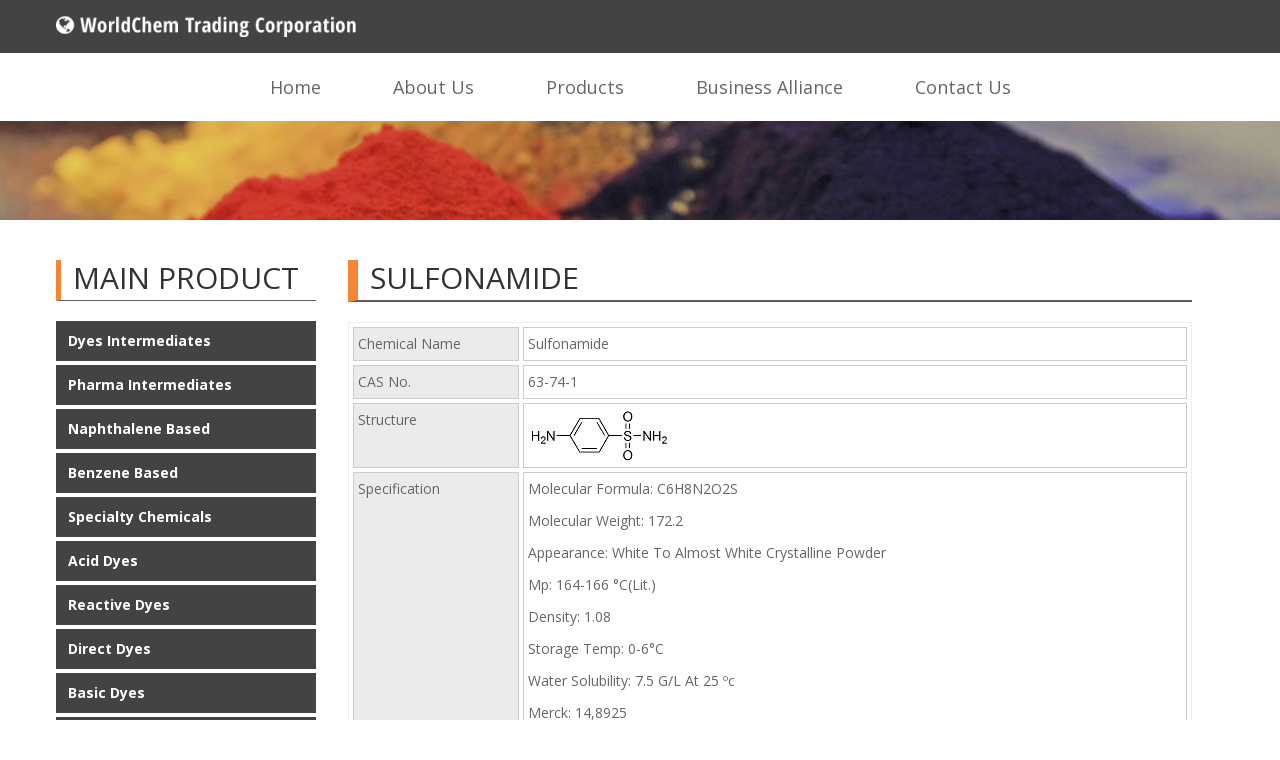

--- FILE ---
content_type: text/html; charset=utf-8
request_url: https://dyeschemical.com/sulfonamide
body_size: -89
content:
<!DOCTYPE html>
<html  lang="en">
<head>
        <title data-head="tezjs">Sulfonamide | World Chem Corporation -Dyes and Chemical suppliers</title>
<link data-head="tezjs-preload" rel="preload" as="script" crossorigin  href="/tz.638833478305410000.js">
<link data-head="tezjs-preload"  rel="modulepreload" href="/assets/preload-helper.638833478305410000.js">
<link data-head="tezjs-preload"  rel="modulepreload" href="/assets/runtime-core.esm-bundler.638833478305410000.js">
<link data-head="tezjs-preload"  rel="modulepreload" href="/assets/runtime-dom.esm-bundler.638833478305410000.js">
<link data-head="tezjs-preload"  rel="modulepreload" href="/assets/___vite-browser-external_commonjs-proxy.638833478305410000.js">
<link data-head="tezjs-preload" rel="preload" as="image"   href="/images/loader.gif">
<link data-head="tezjs-preload"  rel="modulepreload" href="/assets/_plugin-vue_export-helper.638833478305410000.js">
<link data-head="tezjs-preload"  rel="modulepreload" href="/assets/header.component.638833478305410000.js">
<link data-head="tezjs-preload"  rel="modulepreload" href="/assets/footer.component.638833478305410000.js">
<link data-head="tezjs-preload"  rel="modulepreload" href="/assets/innerbanner.component.638833478305410000.js">
<link data-head="tezjs-preload"  rel="modulepreload" href="/assets/SideBarLayout.638833478305410000.js">
<link data-head="tezjs-preload"  rel="modulepreload" href="/assets/dyesdetail.component.638833478305410000.js">
<link data-head="tezjs-preload"  rel="modulepreload" href="/assets/main.layout.638833478305410000.js">
<link data-head="tezjs-preload"  rel="modulepreload" href="/sulfonamide/pre.638833478305410000.js">
<link data-head="tezjs-preload"  rel="modulepreload" href="/assets/tez.638833478305410000.js">

<link data-head="tezjs" rel="canonical" href="https://dyeschemical.com/sulfonamide"/>
<meta data-head="tezjs" name="charset" content="UTF-8">
<meta data-head="tezjs" name="viewport" content="width=device-width, initial-scale=1.0">
<meta data-head="tezjs" name="description" content="Sulfonamide | Manufacturer, Suppler, Importer, Exporters of Dyestuff, Dye Chemicals, Dyes Intermediates, Specialty Chemicals Pigments & Pharmaceutical Intermediates - World Chem Corporation, India, Gujarat">
<link rel="icon" href="/favicon.ico"/>
<link rel="prefetch" as="script" href="/sulfonamide/post.638833478305410000.js"/>

</head>
      <body>
        <div id="tez_app"><img src="/images/loader.gif" style="position:absolute;top:20%;left:36%; margin:0 auto;" /></div>
    
    <script  crossorigin="" type="module" src="/assets/tez.638833478305410000.js"></script>
<link  rel="stylesheet" href="/sulfonamide/bundle.638833478305410000.css"></link>
<link  rel="stylesheet" href="/assets/tez.638833478305410000.css"></link>

      </body>
    </html>

--- FILE ---
content_type: text/css; charset=utf-8
request_url: https://dyeschemical.com/assets/tez.638833478305410000.css
body_size: 2813
content:
@import"https://fonts.googleapis.com/css2?family=Open+Sans:ital,wght@0,300..800;1,300..800&display=swap";*,:before,:after{box-sizing:border-box;border-width:0;border-style:solid;border-color:#e5e7eb}:before,:after{--tw-content: ""}html{line-height:1.5;-webkit-text-size-adjust:100%;-moz-tab-size:4;-o-tab-size:4;tab-size:4;font-family:ui-sans-serif,system-ui,-apple-system,BlinkMacSystemFont,Segoe UI,Roboto,Helvetica Neue,Arial,Noto Sans,sans-serif,"Apple Color Emoji","Segoe UI Emoji",Segoe UI Symbol,"Noto Color Emoji"}body{margin:0;line-height:inherit}hr{height:0;color:inherit;border-top-width:1px}abbr:where([title]){-webkit-text-decoration:underline dotted;text-decoration:underline dotted}h1,h2,h3,h4,h5,h6{font-size:inherit;font-weight:inherit}a{color:inherit;text-decoration:inherit}b,strong{font-weight:bolder}code,kbd,samp,pre{font-family:ui-monospace,SFMono-Regular,Menlo,Monaco,Consolas,Liberation Mono,Courier New,monospace;font-size:1em}small{font-size:80%}sub,sup{font-size:75%;line-height:0;position:relative;vertical-align:baseline}sub{bottom:-.25em}sup{top:-.5em}table{text-indent:0;border-color:inherit;border-collapse:collapse}button,input,optgroup,select,textarea{font-family:inherit;font-size:100%;font-weight:inherit;line-height:inherit;color:inherit;margin:0;padding:0}button,select{text-transform:none}button,[type=button],[type=reset],[type=submit]{-webkit-appearance:button;background-color:transparent;background-image:none}:-moz-focusring{outline:auto}:-moz-ui-invalid{box-shadow:none}progress{vertical-align:baseline}::-webkit-inner-spin-button,::-webkit-outer-spin-button{height:auto}[type=search]{-webkit-appearance:textfield;outline-offset:-2px}::-webkit-search-decoration{-webkit-appearance:none}::-webkit-file-upload-button{-webkit-appearance:button;font:inherit}summary{display:list-item}blockquote,dl,dd,h1,h2,h3,h4,h5,h6,hr,figure,p,pre{margin:0}fieldset{margin:0;padding:0}legend{padding:0}ol,ul,menu{list-style:none;margin:0;padding:0}textarea{resize:vertical}input::-moz-placeholder,textarea::-moz-placeholder{opacity:1;color:#9ca3af}input::placeholder,textarea::placeholder{opacity:1;color:#9ca3af}button,[role=button]{cursor:pointer}:disabled{cursor:default}img,svg,video,canvas,audio,iframe,embed,object{display:block;vertical-align:middle}img,video{max-width:100%;height:auto}*,:before,:after{--tw-border-spacing-x: 0;--tw-border-spacing-y: 0;--tw-translate-x: 0;--tw-translate-y: 0;--tw-rotate: 0;--tw-skew-x: 0;--tw-skew-y: 0;--tw-scale-x: 1;--tw-scale-y: 1;--tw-pan-x: ;--tw-pan-y: ;--tw-pinch-zoom: ;--tw-scroll-snap-strictness: proximity;--tw-ordinal: ;--tw-slashed-zero: ;--tw-numeric-figure: ;--tw-numeric-spacing: ;--tw-numeric-fraction: ;--tw-ring-inset: ;--tw-ring-offset-width: 0px;--tw-ring-offset-color: #fff;--tw-ring-color: rgb(59 130 246 / .5);--tw-ring-offset-shadow: 0 0 #0000;--tw-ring-shadow: 0 0 #0000;--tw-shadow: 0 0 #0000;--tw-shadow-colored: 0 0 #0000;--tw-blur: ;--tw-brightness: ;--tw-contrast: ;--tw-grayscale: ;--tw-hue-rotate: ;--tw-invert: ;--tw-saturate: ;--tw-sepia: ;--tw-drop-shadow: ;--tw-backdrop-blur: ;--tw-backdrop-brightness: ;--tw-backdrop-contrast: ;--tw-backdrop-grayscale: ;--tw-backdrop-hue-rotate: ;--tw-backdrop-invert: ;--tw-backdrop-opacity: ;--tw-backdrop-saturate: ;--tw-backdrop-sepia: }::-webkit-backdrop{--tw-border-spacing-x: 0;--tw-border-spacing-y: 0;--tw-translate-x: 0;--tw-translate-y: 0;--tw-rotate: 0;--tw-skew-x: 0;--tw-skew-y: 0;--tw-scale-x: 1;--tw-scale-y: 1;--tw-pan-x: ;--tw-pan-y: ;--tw-pinch-zoom: ;--tw-scroll-snap-strictness: proximity;--tw-ordinal: ;--tw-slashed-zero: ;--tw-numeric-figure: ;--tw-numeric-spacing: ;--tw-numeric-fraction: ;--tw-ring-inset: ;--tw-ring-offset-width: 0px;--tw-ring-offset-color: #fff;--tw-ring-color: rgb(59 130 246 / .5);--tw-ring-offset-shadow: 0 0 #0000;--tw-ring-shadow: 0 0 #0000;--tw-shadow: 0 0 #0000;--tw-shadow-colored: 0 0 #0000;--tw-blur: ;--tw-brightness: ;--tw-contrast: ;--tw-grayscale: ;--tw-hue-rotate: ;--tw-invert: ;--tw-saturate: ;--tw-sepia: ;--tw-drop-shadow: ;--tw-backdrop-blur: ;--tw-backdrop-brightness: ;--tw-backdrop-contrast: ;--tw-backdrop-grayscale: ;--tw-backdrop-hue-rotate: ;--tw-backdrop-invert: ;--tw-backdrop-opacity: ;--tw-backdrop-saturate: ;--tw-backdrop-sepia: }::backdrop{--tw-border-spacing-x: 0;--tw-border-spacing-y: 0;--tw-translate-x: 0;--tw-translate-y: 0;--tw-rotate: 0;--tw-skew-x: 0;--tw-skew-y: 0;--tw-scale-x: 1;--tw-scale-y: 1;--tw-pan-x: ;--tw-pan-y: ;--tw-pinch-zoom: ;--tw-scroll-snap-strictness: proximity;--tw-ordinal: ;--tw-slashed-zero: ;--tw-numeric-figure: ;--tw-numeric-spacing: ;--tw-numeric-fraction: ;--tw-ring-inset: ;--tw-ring-offset-width: 0px;--tw-ring-offset-color: #fff;--tw-ring-color: rgb(59 130 246 / .5);--tw-ring-offset-shadow: 0 0 #0000;--tw-ring-shadow: 0 0 #0000;--tw-shadow: 0 0 #0000;--tw-shadow-colored: 0 0 #0000;--tw-blur: ;--tw-brightness: ;--tw-contrast: ;--tw-grayscale: ;--tw-hue-rotate: ;--tw-invert: ;--tw-saturate: ;--tw-sepia: ;--tw-drop-shadow: ;--tw-backdrop-blur: ;--tw-backdrop-brightness: ;--tw-backdrop-contrast: ;--tw-backdrop-grayscale: ;--tw-backdrop-hue-rotate: ;--tw-backdrop-invert: ;--tw-backdrop-opacity: ;--tw-backdrop-saturate: ;--tw-backdrop-sepia: }.container{width:100%;margin-right:auto;margin-left:auto;padding-right:1rem;padding-left:1rem}@media (min-width: 640px){.container{max-width:640px}}@media (min-width: 768px){.container{max-width:768px;padding-right:1rem;padding-left:1rem}}@media (min-width: 1024px){.container{max-width:1024px}}@media (min-width: 1280px){.container{max-width:1280px;padding-right:1rem;padding-left:1rem}}@media (min-width: 1600px){.container{max-width:1600px}}.fixed{position:fixed}.absolute{position:absolute}.relative{position:relative}.left-0{left:0px}.top-0{top:0px}.top-full{top:100%}.right-0{right:0px}.z-10{z-index:10}.z-\[1\]{z-index:1}.mx-auto{margin-left:auto;margin-right:auto}.my-32{margin-top:8rem;margin-bottom:8rem}.my-5{margin-top:1.25rem;margin-bottom:1.25rem}.-mx-4{margin-left:-1rem;margin-right:-1rem}.my-6{margin-top:1.5rem;margin-bottom:1.5rem}.mb-8{margin-bottom:2rem}.mt-8{margin-top:2rem}.mb-5{margin-bottom:1.25rem}.mb-2{margin-bottom:.5rem}.mr-3{margin-right:.75rem}.mt-\[111px\]{margin-top:111px}.mt-10{margin-top:2.5rem}.mb-4{margin-bottom:1rem}.mt-1{margin-top:.25rem}.mr-2{margin-right:.5rem}.ml-auto{margin-left:auto}.mb-7{margin-bottom:1.75rem}.mb-3{margin-bottom:.75rem}.mt-5{margin-top:1.25rem}.mb-1{margin-bottom:.25rem}.block{display:block}.inline-block{display:inline-block}.inline{display:inline}.flex{display:flex}.table{display:table}.h-\[2px\]{height:2px}.h-full{height:100%}.min-h-screen{min-height:100vh}.w-full{width:100%}.w-1\/5{width:20%}.w-1\/2{width:50%}.max-w-\[9\.375rem\]{max-width:9.375rem}.max-w-\[38px\]{max-width:38px}.max-w-\[720px\]{max-width:720px}.flex-grow,.grow{flex-grow:1}.border-separate{border-collapse:separate}.border-spacing-1{--tw-border-spacing-x: .25rem;--tw-border-spacing-y: .25rem;border-spacing:var(--tw-border-spacing-x) var(--tw-border-spacing-y)}.cursor-pointer{cursor:pointer}.resize{resize:both}.flex-col-reverse{flex-direction:column-reverse}.flex-wrap{flex-wrap:wrap}.items-center{align-items:center}.justify-center{justify-content:center}.gap-y-5{row-gap:1.25rem}.gap-y-8{row-gap:2rem}.gap-x-28{-moz-column-gap:7rem;column-gap:7rem}.gap-y-10{row-gap:2.5rem}.rounded{border-radius:.25rem}.border{border-width:1px}.border-y{border-top-width:1px;border-bottom-width:1px}.border-l-\[10px\]{border-left-width:10px}.border-b-2{border-bottom-width:2px}.border-b{border-bottom-width:1px}.border-r-\[20px\]{border-right-width:20px}.border-t-\[25px\]{border-top-width:25px}.border-b-\[25px\]{border-bottom-width:25px}.border-l-\[20px\]{border-left-width:20px}.border-l-\[5px\]{border-left-width:5px}.border-\[\#eeeeee\]{--tw-border-opacity: 1;border-color:rgb(238 238 238 / var(--tw-border-opacity))}.border-\[\#cccccc\]{--tw-border-opacity: 1;border-color:rgb(204 204 204 / var(--tw-border-opacity))}.border-\[\#dcdcdc\]{--tw-border-opacity: 1;border-color:rgb(220 220 220 / var(--tw-border-opacity))}.border-\[rgba\(0\,0\,0\,\.03\)\]{border-color:#00000008}.border-transparent{border-color:transparent}.border-\[\#e8e7e7\]{--tw-border-opacity: 1;border-color:rgb(232 231 231 / var(--tw-border-opacity))}.border-y-\[\#e8e7e7\]{--tw-border-opacity: 1;border-top-color:rgb(232 231 231 / var(--tw-border-opacity));border-bottom-color:rgb(232 231 231 / var(--tw-border-opacity))}.border-l-\[\#f58634\]{--tw-border-opacity: 1;border-left-color:rgb(245 134 52 / var(--tw-border-opacity))}.border-b-\[\#5e5e5e\]{--tw-border-opacity: 1;border-bottom-color:rgb(94 94 94 / var(--tw-border-opacity))}.border-r-\[\#434343\]{--tw-border-opacity: 1;border-right-color:rgb(67 67 67 / var(--tw-border-opacity))}.border-l-\[\#434343\]{--tw-border-opacity: 1;border-left-color:rgb(67 67 67 / var(--tw-border-opacity))}.border-r-primary{--tw-border-opacity: 1;border-right-color:rgb(246 181 42 / var(--tw-border-opacity))}.border-l-primary{--tw-border-opacity: 1;border-left-color:rgb(246 181 42 / var(--tw-border-opacity))}.border-l-\[\#a8cf45\]{--tw-border-opacity: 1;border-left-color:rgb(168 207 69 / var(--tw-border-opacity))}.bg-\[\#ebebeb\]{--tw-bg-opacity: 1;background-color:rgb(235 235 235 / var(--tw-bg-opacity))}.bg-\[\#eeeeee\]{--tw-bg-opacity: 1;background-color:rgb(238 238 238 / var(--tw-bg-opacity))}.bg-orange-400{--tw-bg-opacity: 1;background-color:rgb(251 146 60 / var(--tw-bg-opacity))}.bg-yellow-400{--tw-bg-opacity: 1;background-color:rgb(250 204 21 / var(--tw-bg-opacity))}.bg-\[\#434343\]{--tw-bg-opacity: 1;background-color:rgb(67 67 67 / var(--tw-bg-opacity))}.bg-white{--tw-bg-opacity: 1;background-color:rgb(255 255 255 / var(--tw-bg-opacity))}.bg-primary,.bg-\[\#f6b52a\]{--tw-bg-opacity: 1;background-color:rgb(246 181 42 / var(--tw-bg-opacity))}.bg-\[\#f7f7f7\]{--tw-bg-opacity: 1;background-color:rgb(247 247 247 / var(--tw-bg-opacity))}.bg-\[\#8db4e3\]{--tw-bg-opacity: 1;background-color:rgb(141 180 227 / var(--tw-bg-opacity))}.bg-cover{background-size:cover}.bg-no-repeat{background-repeat:no-repeat}.p-1{padding:.25rem}.px-4{padding-left:1rem;padding-right:1rem}.py-20{padding-top:5rem;padding-bottom:5rem}.py-10{padding-top:2.5rem;padding-bottom:2.5rem}.px-3{padding-left:.75rem;padding-right:.75rem}.py-2{padding-top:.5rem;padding-bottom:.5rem}.px-2{padding-left:.5rem;padding-right:.5rem}.py-1{padding-top:.25rem;padding-bottom:.25rem}.py-4{padding-top:1rem;padding-bottom:1rem}.py-3{padding-top:.75rem;padding-bottom:.75rem}.px-0{padding-left:0;padding-right:0}.px-5{padding-left:1.25rem;padding-right:1.25rem}.py-\[35px\]{padding-top:35px;padding-bottom:35px}.px-8{padding-left:2rem;padding-right:2rem}.px-1{padding-left:.25rem;padding-right:.25rem}.py-32{padding-top:8rem;padding-bottom:8rem}.pb-1{padding-bottom:.25rem}.pl-3{padding-left:.75rem}.text-left{text-align:left}.text-center{text-align:center}.align-top{vertical-align:top}.text-4xl{font-size:2.25rem;line-height:2.5rem}.text-2xl{font-size:1.5rem;line-height:2rem}.text-sm{font-size:.875rem;line-height:1.25rem}.text-base{font-size:1rem;line-height:1.5rem}.text-lg{font-size:1.125rem;line-height:1.75rem}.text-xl{font-size:1.25rem;line-height:1.75rem}.font-semibold{font-weight:600}.font-bold{font-weight:700}.uppercase{text-transform:uppercase}.not-italic{font-style:normal}.leading-none{line-height:1}.leading-\[50px\]{line-height:50px}.text-\[\#00b5d5\]{--tw-text-opacity: 1;color:rgb(0 181 213 / var(--tw-text-opacity))}.text-white{--tw-text-opacity: 1;color:rgb(255 255 255 / var(--tw-text-opacity))}.text-\[\#333333\]{--tw-text-opacity: 1;color:rgb(51 51 51 / var(--tw-text-opacity))}.text-secondary{--tw-text-opacity: 1;color:rgb(102 102 102 / var(--tw-text-opacity))}.text-primary{--tw-text-opacity: 1;color:rgb(246 181 42 / var(--tw-text-opacity))}.text-gray-600{--tw-text-opacity: 1;color:rgb(75 85 99 / var(--tw-text-opacity))}.text-gray-900{--tw-text-opacity: 1;color:rgb(17 24 39 / var(--tw-text-opacity))}.text-\[\#b7b7b7\]{--tw-text-opacity: 1;color:rgb(183 183 183 / var(--tw-text-opacity))}.text-\[\#666666\]{--tw-text-opacity: 1;color:rgb(102 102 102 / var(--tw-text-opacity))}.\!text-white{--tw-text-opacity: 1 !important;color:rgb(255 255 255 / var(--tw-text-opacity))!important}.text-\[\#f79646\]{--tw-text-opacity: 1;color:rgb(247 150 70 / var(--tw-text-opacity))}.text-\[\#2957a4\]{--tw-text-opacity: 1;color:rgb(41 87 164 / var(--tw-text-opacity))}.no-underline{-webkit-text-decoration-line:none;text-decoration-line:none}.outline-none{outline:2px solid transparent;outline-offset:2px}.transition-colors{transition-property:color,background-color,border-color,fill,stroke,-webkit-text-decoration-color;transition-property:color,background-color,border-color,text-decoration-color,fill,stroke;transition-property:color,background-color,border-color,text-decoration-color,fill,stroke,-webkit-text-decoration-color;transition-timing-function:cubic-bezier(.4,0,.2,1);transition-duration:.15s}*,:after,:before{box-sizing:border-box}::-webkit-scrollbar{display:none}body{font-family:Open Sans,sans-serif;font-size:14px;line-height:24px}.container{max-width:1200px}.after\:ml-0\.5:after{content:var(--tw-content);margin-left:.125rem}.after\:ml-0:after{content:var(--tw-content);margin-left:0}.after\:text-red-500:after{content:var(--tw-content);--tw-text-opacity: 1;color:rgb(239 68 68 / var(--tw-text-opacity))}.after\:content-\[\'\*\'\]:after{--tw-content: "*";content:var(--tw-content)}.hover\:mr-4:hover{margin-right:1rem}.hover\:bg-yellow-500:hover{--tw-bg-opacity: 1;background-color:rgb(234 179 8 / var(--tw-bg-opacity))}.hover\:bg-\[\#f6b52a\]:hover,.hover\:bg-primary:hover{--tw-bg-opacity: 1;background-color:rgb(246 181 42 / var(--tw-bg-opacity))}.hover\:text-white:hover{--tw-text-opacity: 1;color:rgb(255 255 255 / var(--tw-text-opacity))}.hover\:text-black:hover{--tw-text-opacity: 1;color:rgb(0 0 0 / var(--tw-text-opacity))}.hover\:underline:hover{-webkit-text-decoration-line:underline;text-decoration-line:underline}.hover\:duration-300:hover{transition-duration:.3s}.hover\:ease-in-out:hover{transition-timing-function:cubic-bezier(.4,0,.2,1)}.group:hover .group-hover\:underline{-webkit-text-decoration-line:underline;text-decoration-line:underline}@media (min-width: 640px){.sm\:text-3xl{font-size:1.875rem;line-height:2.25rem}}@media (min-width: 768px){.md\:relative{position:relative}.md\:-mx-2{margin-left:-.5rem;margin-right:-.5rem}.md\:flex{display:flex}.md\:hidden{display:none}.md\:w-3\/12{width:25%}.md\:w-9\/12{width:75%}.md\:flex-row{flex-direction:row}.md\:border-b-0{border-bottom-width:0px}.md\:px-2{padding-left:.5rem;padding-right:.5rem}.md\:px-7{padding-left:1.75rem;padding-right:1.75rem}.md\:px-16{padding-left:4rem;padding-right:4rem}.md\:text-\[28px\]{font-size:28px}.md\:font-normal{font-weight:400}.md\:leading-\[50px\]{line-height:50px}}@media (min-width: 1024px){.lg\:w-1\/3{width:33.333333%}.lg\:w-1\/2{width:50%}.lg\:w-1\/4{width:25%}.lg\:px-0{padding-left:0;padding-right:0}.lg\:py-52{padding-top:13rem;padding-bottom:13rem}.lg\:text-lg{font-size:1.125rem;line-height:1.75rem}}@media (min-width: 1280px){.xl\:py-36{padding-top:9rem;padding-bottom:9rem}}.\[\&\>p\]\:mb-3>p{margin-bottom:.75rem}.\[\&\>p\]\:pb-4>p{padding-bottom:1rem}.\[\&\>ul\]\:ml-5>ul{margin-left:1.25rem}.\[\&\>ul\]\:list-disc>ul{list-style-type:disc}.\[\&\>ul\]\:pb-4>ul{padding-bottom:1rem}.\[\&\>p\:not\(\:last-child\)\]\:mb-2>p:not(:last-child){margin-bottom:.5rem}.\[\&\>p\:not\(\:last-child\)\]\:mb-4>p:not(:last-child){margin-bottom:1rem}@media (min-width: 768px){.md\:\[\&\>p\:not\(\:last-child\)\]\:mb-5>p:not(:last-child){margin-bottom:1.25rem}}.\[\&\>p\>a\]\:inline-block>p>a{display:inline-block}.\[\&\>p\>a\]\:border>p>a{border-width:1px}.\[\&\>p\>a\]\:border-primary>p>a{--tw-border-opacity: 1;border-color:rgb(246 181 42 / var(--tw-border-opacity))}.\[\&\>p\>a\]\:border-secondary>p>a{--tw-border-opacity: 1;border-color:rgb(102 102 102 / var(--tw-border-opacity))}.\[\&\>p\>a\]\:bg-primary>p>a{--tw-bg-opacity: 1;background-color:rgb(246 181 42 / var(--tw-bg-opacity))}.\[\&\>p\>a\]\:bg-transparent>p>a{background-color:transparent}.\[\&\>p\>a\]\:p-2>p>a{padding:.5rem}.\[\&\>p\>a\]\:text-sm>p>a{font-size:.875rem;line-height:1.25rem}.\[\&\>p\>a\]\:text-base>p>a{font-size:1rem;line-height:1.5rem}.\[\&\>p\>a\]\:font-bold>p>a{font-weight:700}.\[\&\>p\>a\]\:font-semibold>p>a{font-weight:600}.\[\&\>p\>a\]\:uppercase>p>a{text-transform:uppercase}.\[\&\>p\>a\]\:text-\[\#010101\]>p>a{--tw-text-opacity: 1;color:rgb(1 1 1 / var(--tw-text-opacity))}.\[\&\>p\>a\]\:text-secondary>p>a{--tw-text-opacity: 1;color:rgb(102 102 102 / var(--tw-text-opacity))}.\[\&\>p\>a\]\:text-primary>p>a{--tw-text-opacity: 1;color:rgb(246 181 42 / var(--tw-text-opacity))}.\[\&\>p\>a\]\:underline>p>a{-webkit-text-decoration-line:underline;text-decoration-line:underline}.hover\:\[\&\>p\>a\]\:bg-\[\#e3a41c\]>p>a:hover{--tw-bg-opacity: 1;background-color:rgb(227 164 28 / var(--tw-bg-opacity))}.hover\:\[\&\>p\>a\]\:text-primary>p>a:hover{--tw-text-opacity: 1;color:rgb(246 181 42 / var(--tw-text-opacity))}.hover\:\[\&\>p\>a\]\:text-\[\#010101\]>p>a:hover{--tw-text-opacity: 1;color:rgb(1 1 1 / var(--tw-text-opacity))}.hover\:\[\&\>p\>a\]\:no-underline>p>a:hover{-webkit-text-decoration-line:none;text-decoration-line:none}.\[\&\>p\>a\]\:hover\:no-underline:hover>p>a{-webkit-text-decoration-line:none;text-decoration-line:none}.\[\&\>a\]\:font-bold>a{font-weight:700}.\[\&\>a\]\:text-primary>a{--tw-text-opacity: 1;color:rgb(246 181 42 / var(--tw-text-opacity))}.\[\&\>p\>strong\]\:font-bold>p>strong{font-weight:700}


--- FILE ---
content_type: text/javascript; charset=utf-8
request_url: https://dyeschemical.com/assets/innerbanner.component.638833478305410000.js
body_size: -413
content:
import{_ as e}from"./_plugin-vue_export-helper.638833478305410000.js";import{c as s,o as t,a as n}from"./runtime-core.esm-bundler.638833478305410000.js";const c={},o={class:"mt-[111px]"},a=n("img",{src:"https://s3.ap-south-1.amazonaws.com/images.dyeschemical.com/inner_banner1_421fcd7daf.jpg",width:"1920",height:"160",alt:"banner"},null,-1),r=[a];function _(i,m){return t(),s("section",o,r)}const f=e(c,[["render",_]]);export{f as default};


--- FILE ---
content_type: text/javascript; charset=utf-8
request_url: https://dyeschemical.com/assets/footer.component.638833478305410000.js
body_size: 136
content:
import{_ as a}from"./_plugin-vue_export-helper.638833478305410000.js";import{c as n,a as t,b as o,w as l,t as c,f as s,e as i,o as _}from"./runtime-core.esm-bundler.638833478305410000.js";const d={},r={class:""},h={class:"bg-[#434343] py-4"},u={class:"container"},b={class:"flex flex-wrap gap-x-28 w-full gap-y-10"},x={class:"text-[#b7b7b7]"},f=s("Home"),p=s("About Us"),m=s("Products"),y=s("Business Alliance"),C=s("Contact Us"),g={class:"text-[#b7b7b7] not-italic [&>a]:text-primary [&>a]:font-bold"},A=s(" WorldChem Trading Corporation"),v=t("br",null,null,-1),k=s(" (Part of Khushi Dye Chem)"),P=t("br",null,null,-1),w=s(" 403, Anand Mangal- II, C.G. Road."),B=t("br",null,null,-1),S=s(" Ahmedabad. 380009 "),D=t("br",null,null,-1),I=s(" Gujarat - India. "),N=t("br",null,null,-1),R=s("All Products"),T=t("address",{class:"text-[#b7b7b7] not-italic [&>a]:text-primary [&>a]:font-bold"},[s(" Phone : "),t("a",{href:"tel:+919825020188"},"+91-9825020188"),t("br"),s(" Online Chat:"),t("br"),s(" Skype: sales.radixexim"),t("br")],-1),U=t("address",{class:"text-[#b7b7b7] not-italic [&>a]:text-primary [&>a]:font-bold"},[s(" USA Contact:"),t("br"),s(" Mr. Patel"),t("br"),s(" Cell: +1-562-569-2621"),t("br"),s(" Skype: divyesh-radix"),t("br")],-1),V={class:"container text-center py-3"},z={class:"text-secondary"},G=s("\xA9 WorldChem Trading Corporation "),M={class:"inline"},W=s(" All Rights Reserved.");function j(E,F){const e=i("tez-link");return _(),n("footer",r,[t("div",h,[t("div",u,[t("div",b,[t("ul",x,[t("li",null,[o(e,{class:"text-base",to:"/"},{default:l(()=>[f]),_:1})]),t("li",null,[o(e,{class:"text-base",to:"/aboutus"},{default:l(()=>[p]),_:1})]),t("li",null,[o(e,{class:"text-base",to:"/products"},{default:l(()=>[m]),_:1})]),t("li",null,[o(e,{class:"text-base",to:"/alliances"},{default:l(()=>[y]),_:1})]),t("li",null,[o(e,{class:"text-base",to:"/contactus"},{default:l(()=>[C]),_:1})])]),t("address",g,[A,v,k,P,w,B,S,D,I,N,o(e,{title:"All Products",to:"/all-products"},{default:l(()=>[R]),_:1})]),T,U])])]),t("div",V,[t("p",z,[G,t("span",M,c(new Date().getFullYear()),1),W])])])}const O=a(d,[["render",j]]);export{O as default};


--- FILE ---
content_type: text/javascript; charset=utf-8
request_url: https://dyeschemical.com/assets/runtime-core.esm-bundler.638833478305410000.js
body_size: 17512
content:
function dn(e,t){const n=Object.create(null),s=e.split(",");for(let r=0;r<s.length;r++)n[s[r]]=!0;return t?r=>!!n[r.toLowerCase()]:r=>!!n[r]}const fr="itemscope,allowfullscreen,formnovalidate,ismap,nomodule,novalidate,readonly",oi=dn(fr);function fi(e){return!!e||e===""}function hn(e){if(j(e)){const t={};for(let n=0;n<e.length;n++){const s=e[n],r=ee(s)?ar(s):hn(s);if(r)for(const l in r)t[l]=r[l]}return t}else{if(ee(e))return e;if(z(e))return e}}const cr=/;(?![^(]*\))/g,ur=/:(.+)/;function ar(e){const t={};return e.split(cr).forEach(n=>{if(n){const s=n.split(ur);s.length>1&&(t[s[0].trim()]=s[1].trim())}}),t}function pn(e){let t="";if(ee(e))t=e;else if(j(e))for(let n=0;n<e.length;n++){const s=pn(e[n]);s&&(t+=s+" ")}else if(z(e))for(const n in e)e[n]&&(t+=n+" ");return t.trim()}const ci=e=>ee(e)?e:e==null?"":j(e)||z(e)&&(e.toString===as||!N(e.toString))?JSON.stringify(e,os,2):String(e),os=(e,t)=>t&&t.__v_isRef?os(e,t.value):Je(t)?{[`Map(${t.size})`]:[...t.entries()].reduce((n,[s,r])=>(n[`${s} =>`]=r,n),{})}:cs(t)?{[`Set(${t.size})`]:[...t.values()]}:z(t)&&!j(t)&&!ds(t)?String(t):t,k={},Ve=[],he=()=>{},dr=()=>!1,hr=/^on[^a-z]/,gn=e=>hr.test(e),fs=e=>e.startsWith("onUpdate:"),ne=Object.assign,mn=(e,t)=>{const n=e.indexOf(t);n>-1&&e.splice(n,1)},pr=Object.prototype.hasOwnProperty,K=(e,t)=>pr.call(e,t),j=Array.isArray,Je=e=>jt(e)==="[object Map]",cs=e=>jt(e)==="[object Set]",N=e=>typeof e=="function",ee=e=>typeof e=="string",_n=e=>typeof e=="symbol",z=e=>e!==null&&typeof e=="object",us=e=>z(e)&&N(e.then)&&N(e.catch),as=Object.prototype.toString,jt=e=>as.call(e),gr=e=>jt(e).slice(8,-1),ds=e=>jt(e)==="[object Object]",bn=e=>ee(e)&&e!=="NaN"&&e[0]!=="-"&&""+parseInt(e,10)===e,Ct=dn(",key,ref,ref_for,ref_key,onVnodeBeforeMount,onVnodeMounted,onVnodeBeforeUpdate,onVnodeUpdated,onVnodeBeforeUnmount,onVnodeUnmounted"),Nt=e=>{const t=Object.create(null);return n=>t[n]||(t[n]=e(n))},mr=/-(\w)/g,Ie=Nt(e=>e.replace(mr,(t,n)=>n?n.toUpperCase():"")),_r=/\B([A-Z])/g,Ht=Nt(e=>e.replace(_r,"-$1").toLowerCase()),xn=Nt(e=>e.charAt(0).toUpperCase()+e.slice(1)),qt=Nt(e=>e?`on${xn(e)}`:""),at=(e,t)=>!Object.is(e,t),ft=(e,t)=>{for(let n=0;n<e.length;n++)e[n](t)},Ot=(e,t,n)=>{Object.defineProperty(e,t,{configurable:!0,enumerable:!1,value:n})},br=e=>{const t=parseFloat(e);return isNaN(t)?e:t};let Bn;const xr=()=>Bn||(Bn=typeof globalThis<"u"?globalThis:typeof self<"u"?self:typeof window<"u"?window:typeof global<"u"?global:{});let be;class yr{constructor(t=!1){this.active=!0,this.effects=[],this.cleanups=[],!t&&be&&(this.parent=be,this.index=(be.scopes||(be.scopes=[])).push(this)-1)}run(t){if(this.active){const n=be;try{return be=this,t()}finally{be=n}}}on(){be=this}off(){be=this.parent}stop(t){if(this.active){let n,s;for(n=0,s=this.effects.length;n<s;n++)this.effects[n].stop();for(n=0,s=this.cleanups.length;n<s;n++)this.cleanups[n]();if(this.scopes)for(n=0,s=this.scopes.length;n<s;n++)this.scopes[n].stop(!0);if(this.parent&&!t){const r=this.parent.scopes.pop();r&&r!==this&&(this.parent.scopes[this.index]=r,r.index=this.index)}this.active=!1}}}function wr(e,t=be){t&&t.active&&t.effects.push(e)}const yn=e=>{const t=new Set(e);return t.w=0,t.n=0,t},hs=e=>(e.w&Ne)>0,ps=e=>(e.n&Ne)>0,Er=({deps:e})=>{if(e.length)for(let t=0;t<e.length;t++)e[t].w|=Ne},Fr=e=>{const{deps:t}=e;if(t.length){let n=0;for(let s=0;s<t.length;s++){const r=t[s];hs(r)&&!ps(r)?r.delete(e):t[n++]=r,r.w&=~Ne,r.n&=~Ne}t.length=n}},en=new WeakMap;let it=0,Ne=1;const tn=30;let ae;const Be=Symbol(""),nn=Symbol("");class wn{constructor(t,n=null,s){this.fn=t,this.scheduler=n,this.active=!0,this.deps=[],this.parent=void 0,wr(this,s)}run(){if(!this.active)return this.fn();let t=ae,n=ve;for(;t;){if(t===this)return;t=t.parent}try{return this.parent=ae,ae=this,ve=!0,Ne=1<<++it,it<=tn?Er(this):Ln(this),this.fn()}finally{it<=tn&&Fr(this),Ne=1<<--it,ae=this.parent,ve=n,this.parent=void 0,this.deferStop&&this.stop()}}stop(){ae===this?this.deferStop=!0:this.active&&(Ln(this),this.onStop&&this.onStop(),this.active=!1)}}function Ln(e){const{deps:t}=e;if(t.length){for(let n=0;n<t.length;n++)t[n].delete(e);t.length=0}}let ve=!0;const gs=[];function et(){gs.push(ve),ve=!1}function tt(){const e=gs.pop();ve=e===void 0?!0:e}function ie(e,t,n){if(ve&&ae){let s=en.get(e);s||en.set(e,s=new Map);let r=s.get(n);r||s.set(n,r=yn()),ms(r)}}function ms(e,t){let n=!1;it<=tn?ps(e)||(e.n|=Ne,n=!hs(e)):n=!e.has(ae),n&&(e.add(ae),ae.deps.push(e))}function Oe(e,t,n,s,r,l){const i=en.get(e);if(!i)return;let f=[];if(t==="clear")f=[...i.values()];else if(n==="length"&&j(e))i.forEach((u,d)=>{(d==="length"||d>=s)&&f.push(u)});else switch(n!==void 0&&f.push(i.get(n)),t){case"add":j(e)?bn(n)&&f.push(i.get("length")):(f.push(i.get(Be)),Je(e)&&f.push(i.get(nn)));break;case"delete":j(e)||(f.push(i.get(Be)),Je(e)&&f.push(i.get(nn)));break;case"set":Je(e)&&f.push(i.get(Be));break}if(f.length===1)f[0]&&sn(f[0]);else{const u=[];for(const d of f)d&&u.push(...d);sn(yn(u))}}function sn(e,t){const n=j(e)?e:[...e];for(const s of n)s.computed&&kn(s);for(const s of n)s.computed||kn(s)}function kn(e,t){(e!==ae||e.allowRecurse)&&(e.scheduler?e.scheduler():e.run())}const Cr=dn("__proto__,__v_isRef,__isVue"),_s=new Set(Object.getOwnPropertyNames(Symbol).filter(e=>e!=="arguments"&&e!=="caller").map(e=>Symbol[e]).filter(_n)),Tr=En(),Ir=En(!1,!0),Or=En(!0),Wn=Mr();function Mr(){const e={};return["includes","indexOf","lastIndexOf"].forEach(t=>{e[t]=function(...n){const s=D(this);for(let l=0,i=this.length;l<i;l++)ie(s,"get",l+"");const r=s[t](...n);return r===-1||r===!1?s[t](...n.map(D)):r}}),["push","pop","shift","unshift","splice"].forEach(t=>{e[t]=function(...n){et();const s=D(this)[t].apply(this,n);return tt(),s}}),e}function En(e=!1,t=!1){return function(s,r,l){if(r==="__v_isReactive")return!e;if(r==="__v_isReadonly")return e;if(r==="__v_isShallow")return t;if(r==="__v_raw"&&l===(e?t?Sr:Es:t?ws:ys).get(s))return s;const i=j(s);if(!e&&i&&K(Wn,r))return Reflect.get(Wn,r,l);const f=Reflect.get(s,r,l);return(_n(r)?_s.has(r):Cr(r))||(e||ie(s,"get",r),t)?f:X(f)?i&&bn(r)?f:f.value:z(f)?e?Fs(f):Tn(f):f}}const Ar=bs(),Pr=bs(!0);function bs(e=!1){return function(n,s,r,l){let i=n[s];if(Qe(i)&&X(i)&&!X(r))return!1;if(!e&&(!Mt(r)&&!Qe(r)&&(i=D(i),r=D(r)),!j(n)&&X(i)&&!X(r)))return i.value=r,!0;const f=j(n)&&bn(s)?Number(s)<n.length:K(n,s),u=Reflect.set(n,s,r,l);return n===D(l)&&(f?at(r,i)&&Oe(n,"set",s,r):Oe(n,"add",s,r)),u}}function Rr(e,t){const n=K(e,t);e[t];const s=Reflect.deleteProperty(e,t);return s&&n&&Oe(e,"delete",t,void 0),s}function vr(e,t){const n=Reflect.has(e,t);return(!_n(t)||!_s.has(t))&&ie(e,"has",t),n}function jr(e){return ie(e,"iterate",j(e)?"length":Be),Reflect.ownKeys(e)}const xs={get:Tr,set:Ar,deleteProperty:Rr,has:vr,ownKeys:jr},Nr={get:Or,set(e,t){return!0},deleteProperty(e,t){return!0}},Hr=ne({},xs,{get:Ir,set:Pr}),Fn=e=>e,Kt=e=>Reflect.getPrototypeOf(e);function xt(e,t,n=!1,s=!1){e=e.__v_raw;const r=D(e),l=D(t);n||(t!==l&&ie(r,"get",t),ie(r,"get",l));const{has:i}=Kt(r),f=s?Fn:n?On:dt;if(i.call(r,t))return f(e.get(t));if(i.call(r,l))return f(e.get(l));e!==r&&e.get(t)}function yt(e,t=!1){const n=this.__v_raw,s=D(n),r=D(e);return t||(e!==r&&ie(s,"has",e),ie(s,"has",r)),e===r?n.has(e):n.has(e)||n.has(r)}function wt(e,t=!1){return e=e.__v_raw,!t&&ie(D(e),"iterate",Be),Reflect.get(e,"size",e)}function Sn(e){e=D(e);const t=D(this);return Kt(t).has.call(t,e)||(t.add(e),Oe(t,"add",e,e)),this}function zn(e,t){t=D(t);const n=D(this),{has:s,get:r}=Kt(n);let l=s.call(n,e);l||(e=D(e),l=s.call(n,e));const i=r.call(n,e);return n.set(e,t),l?at(t,i)&&Oe(n,"set",e,t):Oe(n,"add",e,t),this}function qn(e){const t=D(this),{has:n,get:s}=Kt(t);let r=n.call(t,e);r||(e=D(e),r=n.call(t,e)),s&&s.call(t,e);const l=t.delete(e);return r&&Oe(t,"delete",e,void 0),l}function Vn(){const e=D(this),t=e.size!==0,n=e.clear();return t&&Oe(e,"clear",void 0,void 0),n}function Et(e,t){return function(s,r){const l=this,i=l.__v_raw,f=D(i),u=t?Fn:e?On:dt;return!e&&ie(f,"iterate",Be),i.forEach((d,m)=>s.call(r,u(d),u(m),l))}}function Ft(e,t,n){return function(...s){const r=this.__v_raw,l=D(r),i=Je(l),f=e==="entries"||e===Symbol.iterator&&i,u=e==="keys"&&i,d=r[e](...s),m=n?Fn:t?On:dt;return!t&&ie(l,"iterate",u?nn:Be),{next(){const{value:y,done:E}=d.next();return E?{value:y,done:E}:{value:f?[m(y[0]),m(y[1])]:m(y),done:E}},[Symbol.iterator](){return this}}}}function Pe(e){return function(...t){return e==="delete"?!1:this}}function Kr(){const e={get(l){return xt(this,l)},get size(){return wt(this)},has:yt,add:Sn,set:zn,delete:qn,clear:Vn,forEach:Et(!1,!1)},t={get(l){return xt(this,l,!1,!0)},get size(){return wt(this)},has:yt,add:Sn,set:zn,delete:qn,clear:Vn,forEach:Et(!1,!0)},n={get(l){return xt(this,l,!0)},get size(){return wt(this,!0)},has(l){return yt.call(this,l,!0)},add:Pe("add"),set:Pe("set"),delete:Pe("delete"),clear:Pe("clear"),forEach:Et(!0,!1)},s={get(l){return xt(this,l,!0,!0)},get size(){return wt(this,!0)},has(l){return yt.call(this,l,!0)},add:Pe("add"),set:Pe("set"),delete:Pe("delete"),clear:Pe("clear"),forEach:Et(!0,!0)};return["keys","values","entries",Symbol.iterator].forEach(l=>{e[l]=Ft(l,!1,!1),n[l]=Ft(l,!0,!1),t[l]=Ft(l,!1,!0),s[l]=Ft(l,!0,!0)}),[e,n,t,s]}const[Ur,Dr,$r,Br]=Kr();function Cn(e,t){const n=t?e?Br:$r:e?Dr:Ur;return(s,r,l)=>r==="__v_isReactive"?!e:r==="__v_isReadonly"?e:r==="__v_raw"?s:Reflect.get(K(n,r)&&r in s?n:s,r,l)}const Lr={get:Cn(!1,!1)},kr={get:Cn(!1,!0)},Wr={get:Cn(!0,!1)},ys=new WeakMap,ws=new WeakMap,Es=new WeakMap,Sr=new WeakMap;function zr(e){switch(e){case"Object":case"Array":return 1;case"Map":case"Set":case"WeakMap":case"WeakSet":return 2;default:return 0}}function qr(e){return e.__v_skip||!Object.isExtensible(e)?0:zr(gr(e))}function Tn(e){return Qe(e)?e:In(e,!1,xs,Lr,ys)}function Vr(e){return In(e,!1,Hr,kr,ws)}function Fs(e){return In(e,!0,Nr,Wr,Es)}function In(e,t,n,s,r){if(!z(e)||e.__v_raw&&!(t&&e.__v_isReactive))return e;const l=r.get(e);if(l)return l;const i=qr(e);if(i===0)return e;const f=new Proxy(e,i===2?s:n);return r.set(e,f),f}function Ye(e){return Qe(e)?Ye(e.__v_raw):!!(e&&e.__v_isReactive)}function Qe(e){return!!(e&&e.__v_isReadonly)}function Mt(e){return!!(e&&e.__v_isShallow)}function Cs(e){return Ye(e)||Qe(e)}function D(e){const t=e&&e.__v_raw;return t?D(t):e}function Ts(e){return Ot(e,"__v_skip",!0),e}const dt=e=>z(e)?Tn(e):e,On=e=>z(e)?Fs(e):e;function Is(e){ve&&ae&&(e=D(e),ms(e.dep||(e.dep=yn())))}function Os(e,t){e=D(e),e.dep&&sn(e.dep)}function X(e){return!!(e&&e.__v_isRef===!0)}function Vt(e){return Ms(e,!1)}function ui(e){return Ms(e,!0)}function Ms(e,t){return X(e)?e:new Jr(e,t)}class Jr{constructor(t,n){this.__v_isShallow=n,this.dep=void 0,this.__v_isRef=!0,this._rawValue=n?t:D(t),this._value=n?t:dt(t)}get value(){return Is(this),this._value}set value(t){const n=this.__v_isShallow||Mt(t)||Qe(t);t=n?t:D(t),at(t,this._rawValue)&&(this._rawValue=t,this._value=n?t:dt(t),Os(this))}}function Yr(e){return X(e)?e.value:e}const Zr={get:(e,t,n)=>Yr(Reflect.get(e,t,n)),set:(e,t,n,s)=>{const r=e[t];return X(r)&&!X(n)?(r.value=n,!0):Reflect.set(e,t,n,s)}};function As(e){return Ye(e)?e:new Proxy(e,Zr)}var Ps;class Qr{constructor(t,n,s,r){this._setter=n,this.dep=void 0,this.__v_isRef=!0,this[Ps]=!1,this._dirty=!0,this.effect=new wn(t,()=>{this._dirty||(this._dirty=!0,Os(this))}),this.effect.computed=this,this.effect.active=this._cacheable=!r,this.__v_isReadonly=s}get value(){const t=D(this);return Is(t),(t._dirty||!t._cacheable)&&(t._dirty=!1,t._value=t.effect.run()),t._value}set value(t){this._setter(t)}}Ps="__v_isReadonly";function Xr(e,t,n=!1){let s,r;const l=N(e);return l?(s=e,r=he):(s=e.get,r=e.set),new Qr(s,r,l||!r,n)}function je(e,t,n,s){let r;try{r=s?e(...s):e()}catch(l){mt(l,t,n)}return r}function we(e,t,n,s){if(N(e)){const l=je(e,t,n,s);return l&&us(l)&&l.catch(i=>{mt(i,t,n)}),l}const r=[];for(let l=0;l<e.length;l++)r.push(we(e[l],t,n,s));return r}function mt(e,t,n,s=!0){const r=t?t.vnode:null;if(t){let l=t.parent;const i=t.proxy,f=n;for(;l;){const d=l.ec;if(d){for(let m=0;m<d.length;m++)if(d[m](e,i,f)===!1)return}l=l.parent}const u=t.appContext.config.errorHandler;if(u){je(u,null,10,[e,i,f]);return}}Gr(e,n,r,s)}function Gr(e,t,n,s=!0){console.error(e)}let ht=!1,rn=!1;const Q=[];let ye=0;const Ze=[];let Ce=null,De=0;const Rs=Promise.resolve();let Mn=null;function el(e){const t=Mn||Rs;return e?t.then(this?e.bind(this):e):t}function tl(e){let t=ye+1,n=Q.length;for(;t<n;){const s=t+n>>>1;pt(Q[s])<e?t=s+1:n=s}return t}function Ut(e){(!Q.length||!Q.includes(e,ht&&e.allowRecurse?ye+1:ye))&&(e.id==null?Q.push(e):Q.splice(tl(e.id),0,e),vs())}function vs(){!ht&&!rn&&(rn=!0,Mn=Rs.then(Ns))}function nl(e){const t=Q.indexOf(e);t>ye&&Q.splice(t,1)}function sl(e){j(e)?Ze.push(...e):(!Ce||!Ce.includes(e,e.allowRecurse?De+1:De))&&Ze.push(e),vs()}function Jn(e,t=ht?ye+1:0){for(;t<Q.length;t++){const n=Q[t];n&&n.pre&&(Q.splice(t,1),t--,n())}}function js(e){if(Ze.length){const t=[...new Set(Ze)];if(Ze.length=0,Ce){Ce.push(...t);return}for(Ce=t,Ce.sort((n,s)=>pt(n)-pt(s)),De=0;De<Ce.length;De++)Ce[De]();Ce=null,De=0}}const pt=e=>e.id==null?1/0:e.id,rl=(e,t)=>{const n=pt(e)-pt(t);if(n===0){if(e.pre&&!t.pre)return-1;if(t.pre&&!e.pre)return 1}return n};function Ns(e){rn=!1,ht=!0,Q.sort(rl);const t=he;try{for(ye=0;ye<Q.length;ye++){const n=Q[ye];n&&n.active!==!1&&je(n,null,14)}}finally{ye=0,Q.length=0,js(),ht=!1,Mn=null,(Q.length||Ze.length)&&Ns()}}function ll(e,t,...n){if(e.isUnmounted)return;const s=e.vnode.props||k;let r=n;const l=t.startsWith("update:"),i=l&&t.slice(7);if(i&&i in s){const m=`${i==="modelValue"?"model":i}Modifiers`,{number:y,trim:E}=s[m]||k;E&&(r=n.map(T=>T.trim())),y&&(r=n.map(br))}let f,u=s[f=qt(t)]||s[f=qt(Ie(t))];!u&&l&&(u=s[f=qt(Ht(t))]),u&&we(u,e,6,r);const d=s[f+"Once"];if(d){if(!e.emitted)e.emitted={};else if(e.emitted[f])return;e.emitted[f]=!0,we(d,e,6,r)}}function Hs(e,t,n=!1){const s=t.emitsCache,r=s.get(e);if(r!==void 0)return r;const l=e.emits;let i={},f=!1;if(!N(e)){const u=d=>{const m=Hs(d,t,!0);m&&(f=!0,ne(i,m))};!n&&t.mixins.length&&t.mixins.forEach(u),e.extends&&u(e.extends),e.mixins&&e.mixins.forEach(u)}return!l&&!f?(z(e)&&s.set(e,null),null):(j(l)?l.forEach(u=>i[u]=null):ne(i,l),z(e)&&s.set(e,i),i)}function Dt(e,t){return!e||!gn(t)?!1:(t=t.slice(2).replace(/Once$/,""),K(e,t[0].toLowerCase()+t.slice(1))||K(e,Ht(t))||K(e,t))}let fe=null,Ks=null;function At(e){const t=fe;return fe=e,Ks=e&&e.type.__scopeId||null,t}function il(e,t=fe,n){if(!t||e._n)return e;const s=(...r)=>{s._d&&rs(-1);const l=At(t),i=e(...r);return At(l),s._d&&rs(1),i};return s._n=!0,s._c=!0,s._d=!0,s}function Jt(e){const{type:t,vnode:n,proxy:s,withProxy:r,props:l,propsOptions:[i],slots:f,attrs:u,emit:d,render:m,renderCache:y,data:E,setupState:T,ctx:A,inheritAttrs:$}=e;let P,H;const F=At(e);try{if(n.shapeFlag&4){const M=r||s;P=xe(m.call(M,M,y,l,T,E,A)),H=u}else{const M=t;P=xe(M.length>1?M(l,{attrs:u,slots:f,emit:d}):M(l,null)),H=t.props?u:ol(u)}}catch(M){ut.length=0,mt(M,e,1),P=Z(ke)}let R=P;if(H&&$!==!1){const M=Object.keys(H),{shapeFlag:J}=R;M.length&&J&7&&(i&&M.some(fs)&&(H=fl(H,i)),R=We(R,H))}return n.dirs&&(R=We(R),R.dirs=R.dirs?R.dirs.concat(n.dirs):n.dirs),n.transition&&(R.transition=n.transition),P=R,At(F),P}const ol=e=>{let t;for(const n in e)(n==="class"||n==="style"||gn(n))&&((t||(t={}))[n]=e[n]);return t},fl=(e,t)=>{const n={};for(const s in e)(!fs(s)||!(s.slice(9)in t))&&(n[s]=e[s]);return n};function cl(e,t,n){const{props:s,children:r,component:l}=e,{props:i,children:f,patchFlag:u}=t,d=l.emitsOptions;if(t.dirs||t.transition)return!0;if(n&&u>=0){if(u&1024)return!0;if(u&16)return s?Yn(s,i,d):!!i;if(u&8){const m=t.dynamicProps;for(let y=0;y<m.length;y++){const E=m[y];if(i[E]!==s[E]&&!Dt(d,E))return!0}}}else return(r||f)&&(!f||!f.$stable)?!0:s===i?!1:s?i?Yn(s,i,d):!0:!!i;return!1}function Yn(e,t,n){const s=Object.keys(t);if(s.length!==Object.keys(e).length)return!0;for(let r=0;r<s.length;r++){const l=s[r];if(t[l]!==e[l]&&!Dt(n,l))return!0}return!1}function ul({vnode:e,parent:t},n){for(;t&&t.subTree===e;)(e=t.vnode).el=n,t=t.parent}const Us=e=>e.__isSuspense;function al(e,t){t&&t.pendingBranch?j(e)?t.effects.push(...e):t.effects.push(e):sl(e)}function dl(e,t){if(V){let n=V.provides;const s=V.parent&&V.parent.provides;s===n&&(n=V.provides=Object.create(s)),n[e]=t}}function Yt(e,t,n=!1){const s=V||fe;if(s){const r=s.parent==null?s.vnode.appContext&&s.vnode.appContext.provides:s.parent.provides;if(r&&e in r)return r[e];if(arguments.length>1)return n&&N(t)?t.call(s.proxy):t}}const Zn={};function Tt(e,t,n){return Ds(e,t,n)}function Ds(e,t,{immediate:n,deep:s,flush:r,onTrack:l,onTrigger:i}=k){const f=V;let u,d=!1,m=!1;if(X(e)?(u=()=>e.value,d=Mt(e)):Ye(e)?(u=()=>e,s=!0):j(e)?(m=!0,d=e.some(H=>Ye(H)||Mt(H)),u=()=>e.map(H=>{if(X(H))return H.value;if(Ye(H))return $e(H);if(N(H))return je(H,f,2)})):N(e)?t?u=()=>je(e,f,2):u=()=>{if(!(f&&f.isUnmounted))return y&&y(),we(e,f,3,[E])}:u=he,t&&s){const H=u;u=()=>$e(H())}let y,E=H=>{y=P.onStop=()=>{je(H,f,4)}};if(Ge)return E=he,t?n&&we(t,f,3,[u(),m?[]:void 0,E]):u(),he;let T=m?[]:Zn;const A=()=>{if(!!P.active)if(t){const H=P.run();(s||d||(m?H.some((F,R)=>at(F,T[R])):at(H,T)))&&(y&&y(),we(t,f,3,[H,T===Zn?void 0:T,E]),T=H)}else P.run()};A.allowRecurse=!!t;let $;r==="sync"?$=A:r==="post"?$=()=>Y(A,f&&f.suspense):(A.pre=!0,f&&(A.id=f.uid),$=()=>Ut(A));const P=new wn(u,$);return t?n?A():T=P.run():r==="post"?Y(P.run.bind(P),f&&f.suspense):P.run(),()=>{P.stop(),f&&f.scope&&mn(f.scope.effects,P)}}function hl(e,t,n){const s=this.proxy,r=ee(e)?e.includes(".")?$s(s,e):()=>s[e]:e.bind(s,s);let l;N(t)?l=t:(l=t.handler,n=t);const i=V;Xe(this);const f=Ds(r,l.bind(s),n);return i?Xe(i):Le(),f}function $s(e,t){const n=t.split(".");return()=>{let s=e;for(let r=0;r<n.length&&s;r++)s=s[n[r]];return s}}function $e(e,t){if(!z(e)||e.__v_skip||(t=t||new Set,t.has(e)))return e;if(t.add(e),X(e))$e(e.value,t);else if(j(e))for(let n=0;n<e.length;n++)$e(e[n],t);else if(cs(e)||Je(e))e.forEach(n=>{$e(n,t)});else if(ds(e))for(const n in e)$e(e[n],t);return e}function Bs(e,t){e.shapeFlag&6&&e.component?Bs(e.component.subTree,t):e.shapeFlag&128?(e.ssContent.transition=t.clone(e.ssContent),e.ssFallback.transition=t.clone(e.ssFallback)):e.transition=t}function pl(e){return N(e)?{setup:e,name:e.name}:e}const ct=e=>!!e.type.__asyncLoader;function ai(e){N(e)&&(e={loader:e});const{loader:t,loadingComponent:n,errorComponent:s,delay:r=200,timeout:l,suspensible:i=!0,onError:f}=e;let u=null,d,m=0;const y=()=>(m++,u=null,E()),E=()=>{let T;return u||(T=u=t().catch(A=>{if(A=A instanceof Error?A:new Error(String(A)),f)return new Promise(($,P)=>{f(A,()=>$(y()),()=>P(A),m+1)});throw A}).then(A=>T!==u&&u?u:(A&&(A.__esModule||A[Symbol.toStringTag]==="Module")&&(A=A.default),d=A,A)))};return pl({name:"AsyncComponentWrapper",__asyncLoader:E,get __asyncResolved(){return d},setup(){const T=V;if(d)return()=>Zt(d,T);const A=F=>{u=null,mt(F,T,13,!s)};if(i&&T.suspense||Ge)return E().then(F=>()=>Zt(F,T)).catch(F=>(A(F),()=>s?Z(s,{error:F}):null));const $=Vt(!1),P=Vt(),H=Vt(!!r);return r&&setTimeout(()=>{H.value=!1},r),l!=null&&setTimeout(()=>{if(!$.value&&!P.value){const F=new Error(`Async component timed out after ${l}ms.`);A(F),P.value=F}},l),E().then(()=>{$.value=!0,T.parent&&An(T.parent.vnode)&&Ut(T.parent.update)}).catch(F=>{A(F),P.value=F}),()=>{if($.value&&d)return Zt(d,T);if(P.value&&s)return Z(s,{error:P.value});if(n&&!H.value)return Z(n)}}})}function Zt(e,{vnode:{ref:t,props:n,children:s,shapeFlag:r},parent:l}){const i=Z(e,n,s);return i.ref=t,i}const An=e=>e.type.__isKeepAlive,gl={name:"KeepAlive",__isKeepAlive:!0,props:{include:[String,RegExp,Array],exclude:[String,RegExp,Array],max:[String,Number]},setup(e,{slots:t}){const n=Gl(),s=n.ctx;if(!s.renderer)return()=>{const F=t.default&&t.default();return F&&F.length===1?F[0]:F};const r=new Map,l=new Set;let i=null;const f=n.suspense,{renderer:{p:u,m:d,um:m,o:{createElement:y}}}=s,E=y("div");s.activate=(F,R,M,J,se)=>{const re=F.component;d(F,R,M,0,f),u(re.vnode,F,R,M,re,f,J,F.slotScopeIds,se),Y(()=>{re.isDeactivated=!1,re.a&&ft(re.a);const pe=F.props&&F.props.onVnodeMounted;pe&&oe(pe,re.parent,F)},f)},s.deactivate=F=>{const R=F.component;d(F,E,null,1,f),Y(()=>{R.da&&ft(R.da);const M=F.props&&F.props.onVnodeUnmounted;M&&oe(M,R.parent,F),R.isDeactivated=!0},f)};function T(F){Qt(F),m(F,n,f,!0)}function A(F){r.forEach((R,M)=>{const J=an(R.type);J&&(!F||!F(J))&&$(M)})}function $(F){const R=r.get(F);!i||R.type!==i.type?T(R):i&&Qt(i),r.delete(F),l.delete(F)}Tt(()=>[e.include,e.exclude],([F,R])=>{F&&A(M=>ot(F,M)),R&&A(M=>!ot(R,M))},{flush:"post",deep:!0});let P=null;const H=()=>{P!=null&&r.set(P,Xt(n.subTree))};return ks(H),Ws(H),Ss(()=>{r.forEach(F=>{const{subTree:R,suspense:M}=n,J=Xt(R);if(F.type===J.type){Qt(J);const se=J.component.da;se&&Y(se,M);return}T(F)})}),()=>{if(P=null,!t.default)return null;const F=t.default(),R=F[0];if(F.length>1)return i=null,F;if(!vt(R)||!(R.shapeFlag&4)&&!(R.shapeFlag&128))return i=null,R;let M=Xt(R);const J=M.type,se=an(ct(M)?M.type.__asyncResolved||{}:J),{include:re,exclude:pe,max:ge}=e;if(re&&(!se||!ot(re,se))||pe&&se&&ot(pe,se))return i=M,R;const ce=M.key==null?J:M.key,me=r.get(ce);return M.el&&(M=We(M),R.shapeFlag&128&&(R.ssContent=M)),P=ce,me?(M.el=me.el,M.component=me.component,M.transition&&Bs(M,M.transition),M.shapeFlag|=512,l.delete(ce),l.add(ce)):(l.add(ce),ge&&l.size>parseInt(ge,10)&&$(l.values().next().value)),M.shapeFlag|=256,i=M,Us(R.type)?R:M}}},di=gl;function ot(e,t){return j(e)?e.some(n=>ot(n,t)):ee(e)?e.split(",").includes(t):e.test?e.test(t):!1}function ml(e,t){Ls(e,"a",t)}function _l(e,t){Ls(e,"da",t)}function Ls(e,t,n=V){const s=e.__wdc||(e.__wdc=()=>{let r=n;for(;r;){if(r.isDeactivated)return;r=r.parent}return e()});if($t(t,s,n),n){let r=n.parent;for(;r&&r.parent;)An(r.parent.vnode)&&bl(s,t,n,r),r=r.parent}}function bl(e,t,n,s){const r=$t(t,e,s,!0);zs(()=>{mn(s[t],r)},n)}function Qt(e){let t=e.shapeFlag;t&256&&(t-=256),t&512&&(t-=512),e.shapeFlag=t}function Xt(e){return e.shapeFlag&128?e.ssContent:e}function $t(e,t,n=V,s=!1){if(n){const r=n[e]||(n[e]=[]),l=t.__weh||(t.__weh=(...i)=>{if(n.isUnmounted)return;et(),Xe(n);const f=we(t,n,e,i);return Le(),tt(),f});return s?r.unshift(l):r.push(l),l}}const Me=e=>(t,n=V)=>(!Ge||e==="sp")&&$t(e,t,n),xl=Me("bm"),ks=Me("m"),yl=Me("bu"),Ws=Me("u"),Ss=Me("bum"),zs=Me("um"),wl=Me("sp"),El=Me("rtg"),Fl=Me("rtc");function Cl(e,t=V){$t("ec",e,t)}function hi(e,t){const n=fe;if(n===null)return e;const s=Lt(n)||n.proxy,r=e.dirs||(e.dirs=[]);for(let l=0;l<t.length;l++){let[i,f,u,d=k]=t[l];N(i)&&(i={mounted:i,updated:i}),i.deep&&$e(f),r.push({dir:i,instance:s,value:f,oldValue:void 0,arg:u,modifiers:d})}return e}function He(e,t,n,s){const r=e.dirs,l=t&&t.dirs;for(let i=0;i<r.length;i++){const f=r[i];l&&(f.oldValue=l[i].value);let u=f.dir[s];u&&(et(),we(u,n,8,[e.el,f,e,t]),tt())}}const qs="components";function pi(e,t){return Il(qs,e,!0,t)||e}const Tl=Symbol();function Il(e,t,n=!0,s=!1){const r=fe||V;if(r){const l=r.type;if(e===qs){const f=an(l,!1);if(f&&(f===t||f===Ie(t)||f===xn(Ie(t))))return l}const i=Qn(r[e]||l[e],t)||Qn(r.appContext[e],t);return!i&&s?l:i}}function Qn(e,t){return e&&(e[t]||e[Ie(t)]||e[xn(Ie(t))])}function gi(e,t,n,s){let r;const l=n&&n[s];if(j(e)||ee(e)){r=new Array(e.length);for(let i=0,f=e.length;i<f;i++)r[i]=t(e[i],i,void 0,l&&l[i])}else if(typeof e=="number"){r=new Array(e);for(let i=0;i<e;i++)r[i]=t(i+1,i,void 0,l&&l[i])}else if(z(e))if(e[Symbol.iterator])r=Array.from(e,(i,f)=>t(i,f,void 0,l&&l[f]));else{const i=Object.keys(e);r=new Array(i.length);for(let f=0,u=i.length;f<u;f++){const d=i[f];r[f]=t(e[d],d,f,l&&l[f])}}else r=[];return n&&(n[s]=r),r}const ln=e=>e?rr(e)?Lt(e)||e.proxy:ln(e.parent):null,Pt=ne(Object.create(null),{$:e=>e,$el:e=>e.vnode.el,$data:e=>e.data,$props:e=>e.props,$attrs:e=>e.attrs,$slots:e=>e.slots,$refs:e=>e.refs,$parent:e=>ln(e.parent),$root:e=>ln(e.root),$emit:e=>e.emit,$options:e=>Pn(e),$forceUpdate:e=>e.f||(e.f=()=>Ut(e.update)),$nextTick:e=>e.n||(e.n=el.bind(e.proxy)),$watch:e=>hl.bind(e)}),Ol={get({_:e},t){const{ctx:n,setupState:s,data:r,props:l,accessCache:i,type:f,appContext:u}=e;let d;if(t[0]!=="$"){const T=i[t];if(T!==void 0)switch(T){case 1:return s[t];case 2:return r[t];case 4:return n[t];case 3:return l[t]}else{if(s!==k&&K(s,t))return i[t]=1,s[t];if(r!==k&&K(r,t))return i[t]=2,r[t];if((d=e.propsOptions[0])&&K(d,t))return i[t]=3,l[t];if(n!==k&&K(n,t))return i[t]=4,n[t];on&&(i[t]=0)}}const m=Pt[t];let y,E;if(m)return t==="$attrs"&&ie(e,"get",t),m(e);if((y=f.__cssModules)&&(y=y[t]))return y;if(n!==k&&K(n,t))return i[t]=4,n[t];if(E=u.config.globalProperties,K(E,t))return E[t]},set({_:e},t,n){const{data:s,setupState:r,ctx:l}=e;return r!==k&&K(r,t)?(r[t]=n,!0):s!==k&&K(s,t)?(s[t]=n,!0):K(e.props,t)||t[0]==="$"&&t.slice(1)in e?!1:(l[t]=n,!0)},has({_:{data:e,setupState:t,accessCache:n,ctx:s,appContext:r,propsOptions:l}},i){let f;return!!n[i]||e!==k&&K(e,i)||t!==k&&K(t,i)||(f=l[0])&&K(f,i)||K(s,i)||K(Pt,i)||K(r.config.globalProperties,i)},defineProperty(e,t,n){return n.get!=null?e._.accessCache[t]=0:K(n,"value")&&this.set(e,t,n.value,null),Reflect.defineProperty(e,t,n)}};let on=!0;function Ml(e){const t=Pn(e),n=e.proxy,s=e.ctx;on=!1,t.beforeCreate&&Xn(t.beforeCreate,e,"bc");const{data:r,computed:l,methods:i,watch:f,provide:u,inject:d,created:m,beforeMount:y,mounted:E,beforeUpdate:T,updated:A,activated:$,deactivated:P,beforeDestroy:H,beforeUnmount:F,destroyed:R,unmounted:M,render:J,renderTracked:se,renderTriggered:re,errorCaptured:pe,serverPrefetch:ge,expose:ce,inheritAttrs:me,components:nt,directives:_t,filters:Nn}=t;if(d&&Al(d,s,null,e.appContext.config.unwrapInjectedRef),i)for(const q in i){const W=i[q];N(W)&&(s[q]=W.bind(n))}if(r){const q=r.call(n,n);z(q)&&(e.data=Tn(q))}if(on=!0,l)for(const q in l){const W=l[q],Ee=N(W)?W.bind(n,n):N(W.get)?W.get.bind(n,n):he,Wt=!N(W)&&N(W.set)?W.set.bind(n):he,st=li({get:Ee,set:Wt});Object.defineProperty(s,q,{enumerable:!0,configurable:!0,get:()=>st.value,set:Se=>st.value=Se})}if(f)for(const q in f)Vs(f[q],s,n,q);if(u){const q=N(u)?u.call(n):u;Reflect.ownKeys(q).forEach(W=>{dl(W,q[W])})}m&&Xn(m,e,"c");function te(q,W){j(W)?W.forEach(Ee=>q(Ee.bind(n))):W&&q(W.bind(n))}if(te(xl,y),te(ks,E),te(yl,T),te(Ws,A),te(ml,$),te(_l,P),te(Cl,pe),te(Fl,se),te(El,re),te(Ss,F),te(zs,M),te(wl,ge),j(ce))if(ce.length){const q=e.exposed||(e.exposed={});ce.forEach(W=>{Object.defineProperty(q,W,{get:()=>n[W],set:Ee=>n[W]=Ee})})}else e.exposed||(e.exposed={});J&&e.render===he&&(e.render=J),me!=null&&(e.inheritAttrs=me),nt&&(e.components=nt),_t&&(e.directives=_t)}function Al(e,t,n=he,s=!1){j(e)&&(e=fn(e));for(const r in e){const l=e[r];let i;z(l)?"default"in l?i=Yt(l.from||r,l.default,!0):i=Yt(l.from||r):i=Yt(l),X(i)&&s?Object.defineProperty(t,r,{enumerable:!0,configurable:!0,get:()=>i.value,set:f=>i.value=f}):t[r]=i}}function Xn(e,t,n){we(j(e)?e.map(s=>s.bind(t.proxy)):e.bind(t.proxy),t,n)}function Vs(e,t,n,s){const r=s.includes(".")?$s(n,s):()=>n[s];if(ee(e)){const l=t[e];N(l)&&Tt(r,l)}else if(N(e))Tt(r,e.bind(n));else if(z(e))if(j(e))e.forEach(l=>Vs(l,t,n,s));else{const l=N(e.handler)?e.handler.bind(n):t[e.handler];N(l)&&Tt(r,l,e)}}function Pn(e){const t=e.type,{mixins:n,extends:s}=t,{mixins:r,optionsCache:l,config:{optionMergeStrategies:i}}=e.appContext,f=l.get(t);let u;return f?u=f:!r.length&&!n&&!s?u=t:(u={},r.length&&r.forEach(d=>Rt(u,d,i,!0)),Rt(u,t,i)),z(t)&&l.set(t,u),u}function Rt(e,t,n,s=!1){const{mixins:r,extends:l}=t;l&&Rt(e,l,n,!0),r&&r.forEach(i=>Rt(e,i,n,!0));for(const i in t)if(!(s&&i==="expose")){const f=Pl[i]||n&&n[i];e[i]=f?f(e[i],t[i]):t[i]}return e}const Pl={data:Gn,props:Ue,emits:Ue,methods:Ue,computed:Ue,beforeCreate:G,created:G,beforeMount:G,mounted:G,beforeUpdate:G,updated:G,beforeDestroy:G,beforeUnmount:G,destroyed:G,unmounted:G,activated:G,deactivated:G,errorCaptured:G,serverPrefetch:G,components:Ue,directives:Ue,watch:vl,provide:Gn,inject:Rl};function Gn(e,t){return t?e?function(){return ne(N(e)?e.call(this,this):e,N(t)?t.call(this,this):t)}:t:e}function Rl(e,t){return Ue(fn(e),fn(t))}function fn(e){if(j(e)){const t={};for(let n=0;n<e.length;n++)t[e[n]]=e[n];return t}return e}function G(e,t){return e?[...new Set([].concat(e,t))]:t}function Ue(e,t){return e?ne(ne(Object.create(null),e),t):t}function vl(e,t){if(!e)return t;if(!t)return e;const n=ne(Object.create(null),e);for(const s in t)n[s]=G(e[s],t[s]);return n}function jl(e,t,n,s=!1){const r={},l={};Ot(l,Bt,1),e.propsDefaults=Object.create(null),Js(e,t,r,l);for(const i in e.propsOptions[0])i in r||(r[i]=void 0);n?e.props=s?r:Vr(r):e.type.props?e.props=r:e.props=l,e.attrs=l}function Nl(e,t,n,s){const{props:r,attrs:l,vnode:{patchFlag:i}}=e,f=D(r),[u]=e.propsOptions;let d=!1;if((s||i>0)&&!(i&16)){if(i&8){const m=e.vnode.dynamicProps;for(let y=0;y<m.length;y++){let E=m[y];if(Dt(e.emitsOptions,E))continue;const T=t[E];if(u)if(K(l,E))T!==l[E]&&(l[E]=T,d=!0);else{const A=Ie(E);r[A]=cn(u,f,A,T,e,!1)}else T!==l[E]&&(l[E]=T,d=!0)}}}else{Js(e,t,r,l)&&(d=!0);let m;for(const y in f)(!t||!K(t,y)&&((m=Ht(y))===y||!K(t,m)))&&(u?n&&(n[y]!==void 0||n[m]!==void 0)&&(r[y]=cn(u,f,y,void 0,e,!0)):delete r[y]);if(l!==f)for(const y in l)(!t||!K(t,y)&&!0)&&(delete l[y],d=!0)}d&&Oe(e,"set","$attrs")}function Js(e,t,n,s){const[r,l]=e.propsOptions;let i=!1,f;if(t)for(let u in t){if(Ct(u))continue;const d=t[u];let m;r&&K(r,m=Ie(u))?!l||!l.includes(m)?n[m]=d:(f||(f={}))[m]=d:Dt(e.emitsOptions,u)||(!(u in s)||d!==s[u])&&(s[u]=d,i=!0)}if(l){const u=D(n),d=f||k;for(let m=0;m<l.length;m++){const y=l[m];n[y]=cn(r,u,y,d[y],e,!K(d,y))}}return i}function cn(e,t,n,s,r,l){const i=e[n];if(i!=null){const f=K(i,"default");if(f&&s===void 0){const u=i.default;if(i.type!==Function&&N(u)){const{propsDefaults:d}=r;n in d?s=d[n]:(Xe(r),s=d[n]=u.call(null,t),Le())}else s=u}i[0]&&(l&&!f?s=!1:i[1]&&(s===""||s===Ht(n))&&(s=!0))}return s}function Ys(e,t,n=!1){const s=t.propsCache,r=s.get(e);if(r)return r;const l=e.props,i={},f=[];let u=!1;if(!N(e)){const m=y=>{u=!0;const[E,T]=Ys(y,t,!0);ne(i,E),T&&f.push(...T)};!n&&t.mixins.length&&t.mixins.forEach(m),e.extends&&m(e.extends),e.mixins&&e.mixins.forEach(m)}if(!l&&!u)return z(e)&&s.set(e,Ve),Ve;if(j(l))for(let m=0;m<l.length;m++){const y=Ie(l[m]);es(y)&&(i[y]=k)}else if(l)for(const m in l){const y=Ie(m);if(es(y)){const E=l[m],T=i[y]=j(E)||N(E)?{type:E}:E;if(T){const A=ss(Boolean,T.type),$=ss(String,T.type);T[0]=A>-1,T[1]=$<0||A<$,(A>-1||K(T,"default"))&&f.push(y)}}}const d=[i,f];return z(e)&&s.set(e,d),d}function es(e){return e[0]!=="$"}function ts(e){const t=e&&e.toString().match(/^\s*function (\w+)/);return t?t[1]:e===null?"null":""}function ns(e,t){return ts(e)===ts(t)}function ss(e,t){return j(t)?t.findIndex(n=>ns(n,e)):N(t)&&ns(t,e)?0:-1}const Zs=e=>e[0]==="_"||e==="$stable",Rn=e=>j(e)?e.map(xe):[xe(e)],Hl=(e,t,n)=>{if(t._n)return t;const s=il((...r)=>Rn(t(...r)),n);return s._c=!1,s},Qs=(e,t,n)=>{const s=e._ctx;for(const r in e){if(Zs(r))continue;const l=e[r];if(N(l))t[r]=Hl(r,l,s);else if(l!=null){const i=Rn(l);t[r]=()=>i}}},Xs=(e,t)=>{const n=Rn(t);e.slots.default=()=>n},Kl=(e,t)=>{if(e.vnode.shapeFlag&32){const n=t._;n?(e.slots=D(t),Ot(t,"_",n)):Qs(t,e.slots={})}else e.slots={},t&&Xs(e,t);Ot(e.slots,Bt,1)},Ul=(e,t,n)=>{const{vnode:s,slots:r}=e;let l=!0,i=k;if(s.shapeFlag&32){const f=t._;f?n&&f===1?l=!1:(ne(r,t),!n&&f===1&&delete r._):(l=!t.$stable,Qs(t,r)),i=t}else t&&(Xs(e,t),i={default:1});if(l)for(const f in r)!Zs(f)&&!(f in i)&&delete r[f]};function Gs(){return{app:null,config:{isNativeTag:dr,performance:!1,globalProperties:{},optionMergeStrategies:{},errorHandler:void 0,warnHandler:void 0,compilerOptions:{}},mixins:[],components:{},directives:{},provides:Object.create(null),optionsCache:new WeakMap,propsCache:new WeakMap,emitsCache:new WeakMap}}let Dl=0;function $l(e,t){return function(s,r=null){N(s)||(s=Object.assign({},s)),r!=null&&!z(r)&&(r=null);const l=Gs(),i=new Set;let f=!1;const u=l.app={_uid:Dl++,_component:s,_props:r,_container:null,_context:l,_instance:null,version:ii,get config(){return l.config},set config(d){},use(d,...m){return i.has(d)||(d&&N(d.install)?(i.add(d),d.install(u,...m)):N(d)&&(i.add(d),d(u,...m))),u},mixin(d){return l.mixins.includes(d)||l.mixins.push(d),u},component(d,m){return m?(l.components[d]=m,u):l.components[d]},directive(d,m){return m?(l.directives[d]=m,u):l.directives[d]},mount(d,m,y){if(!f){const E=Z(s,r);return E.appContext=l,m&&t?t(E,d):e(E,d,y),f=!0,u._container=d,d.__vue_app__=u,Lt(E.component)||E.component.proxy}},unmount(){f&&(e(null,u._container),delete u._container.__vue_app__)},provide(d,m){return l.provides[d]=m,u}};return u}}function un(e,t,n,s,r=!1){if(j(e)){e.forEach((E,T)=>un(E,t&&(j(t)?t[T]:t),n,s,r));return}if(ct(s)&&!r)return;const l=s.shapeFlag&4?Lt(s.component)||s.component.proxy:s.el,i=r?null:l,{i:f,r:u}=e,d=t&&t.r,m=f.refs===k?f.refs={}:f.refs,y=f.setupState;if(d!=null&&d!==u&&(ee(d)?(m[d]=null,K(y,d)&&(y[d]=null)):X(d)&&(d.value=null)),N(u))je(u,f,12,[i,m]);else{const E=ee(u),T=X(u);if(E||T){const A=()=>{if(e.f){const $=E?m[u]:u.value;r?j($)&&mn($,l):j($)?$.includes(l)||$.push(l):E?(m[u]=[l],K(y,u)&&(y[u]=m[u])):(u.value=[l],e.k&&(m[e.k]=u.value))}else E?(m[u]=i,K(y,u)&&(y[u]=i)):T&&(u.value=i,e.k&&(m[e.k]=i))};i?(A.id=-1,Y(A,n)):A()}}}const Y=al;function mi(e){return Bl(e)}function Bl(e,t){const n=xr();n.__VUE__=!0;const{insert:s,remove:r,patchProp:l,createElement:i,createText:f,createComment:u,setText:d,setElementText:m,parentNode:y,nextSibling:E,setScopeId:T=he,cloneNode:A,insertStaticContent:$}=e,P=(o,c,a,p=null,h=null,b=null,w=!1,_=null,x=!!c.dynamicChildren)=>{if(o===c)return;o&&!lt(o,c)&&(p=bt(o),Ae(o,h,b,!0),o=null),c.patchFlag===-2&&(x=!1,c.dynamicChildren=null);const{type:g,ref:I,shapeFlag:C}=c;switch(g){case vn:H(o,c,a,p);break;case ke:F(o,c,a,p);break;case Gt:o==null&&R(c,a,p,w);break;case Te:_t(o,c,a,p,h,b,w,_,x);break;default:C&1?se(o,c,a,p,h,b,w,_,x):C&6?Nn(o,c,a,p,h,b,w,_,x):(C&64||C&128)&&g.process(o,c,a,p,h,b,w,_,x,ze)}I!=null&&h&&un(I,o&&o.ref,b,c||o,!c)},H=(o,c,a,p)=>{if(o==null)s(c.el=f(c.children),a,p);else{const h=c.el=o.el;c.children!==o.children&&d(h,c.children)}},F=(o,c,a,p)=>{o==null?s(c.el=u(c.children||""),a,p):c.el=o.el},R=(o,c,a,p)=>{[o.el,o.anchor]=$(o.children,c,a,p,o.el,o.anchor)},M=({el:o,anchor:c},a,p)=>{let h;for(;o&&o!==c;)h=E(o),s(o,a,p),o=h;s(c,a,p)},J=({el:o,anchor:c})=>{let a;for(;o&&o!==c;)a=E(o),r(o),o=a;r(c)},se=(o,c,a,p,h,b,w,_,x)=>{w=w||c.type==="svg",o==null?re(c,a,p,h,b,w,_,x):ce(o,c,h,b,w,_,x)},re=(o,c,a,p,h,b,w,_)=>{let x,g;const{type:I,props:C,shapeFlag:O,transition:v,patchFlag:U,dirs:B}=o;if(o.el&&A!==void 0&&U===-1)x=o.el=A(o.el);else{if(x=o.el=i(o.type,b,C&&C.is,C),O&8?m(x,o.children):O&16&&ge(o.children,x,null,p,h,b&&I!=="foreignObject",w,_),B&&He(o,null,p,"created"),C){for(const S in C)S!=="value"&&!Ct(S)&&l(x,S,null,C[S],b,o.children,p,h,Fe);"value"in C&&l(x,"value",null,C.value),(g=C.onVnodeBeforeMount)&&oe(g,p,o)}pe(x,o,o.scopeId,w,p)}B&&He(o,null,p,"beforeMount");const L=(!h||h&&!h.pendingBranch)&&v&&!v.persisted;L&&v.beforeEnter(x),s(x,c,a),((g=C&&C.onVnodeMounted)||L||B)&&Y(()=>{g&&oe(g,p,o),L&&v.enter(x),B&&He(o,null,p,"mounted")},h)},pe=(o,c,a,p,h)=>{if(a&&T(o,a),p)for(let b=0;b<p.length;b++)T(o,p[b]);if(h){let b=h.subTree;if(c===b){const w=h.vnode;pe(o,w,w.scopeId,w.slotScopeIds,h.parent)}}},ge=(o,c,a,p,h,b,w,_,x=0)=>{for(let g=x;g<o.length;g++){const I=o[g]=_?Re(o[g]):xe(o[g]);P(null,I,c,a,p,h,b,w,_)}},ce=(o,c,a,p,h,b,w)=>{const _=c.el=o.el;let{patchFlag:x,dynamicChildren:g,dirs:I}=c;x|=o.patchFlag&16;const C=o.props||k,O=c.props||k;let v;a&&Ke(a,!1),(v=O.onVnodeBeforeUpdate)&&oe(v,a,c,o),I&&He(c,o,a,"beforeUpdate"),a&&Ke(a,!0);const U=h&&c.type!=="foreignObject";if(g?me(o.dynamicChildren,g,_,a,p,U,b):w||Ee(o,c,_,null,a,p,U,b,!1),x>0){if(x&16)nt(_,c,C,O,a,p,h);else if(x&2&&C.class!==O.class&&l(_,"class",null,O.class,h),x&4&&l(_,"style",C.style,O.style,h),x&8){const B=c.dynamicProps;for(let L=0;L<B.length;L++){const S=B[L],ue=C[S],qe=O[S];(qe!==ue||S==="value")&&l(_,S,ue,qe,h,o.children,a,p,Fe)}}x&1&&o.children!==c.children&&m(_,c.children)}else!w&&g==null&&nt(_,c,C,O,a,p,h);((v=O.onVnodeUpdated)||I)&&Y(()=>{v&&oe(v,a,c,o),I&&He(c,o,a,"updated")},p)},me=(o,c,a,p,h,b,w)=>{for(let _=0;_<c.length;_++){const x=o[_],g=c[_],I=x.el&&(x.type===Te||!lt(x,g)||x.shapeFlag&70)?y(x.el):a;P(x,g,I,null,p,h,b,w,!0)}},nt=(o,c,a,p,h,b,w)=>{if(a!==p){for(const _ in p){if(Ct(_))continue;const x=p[_],g=a[_];x!==g&&_!=="value"&&l(o,_,g,x,w,c.children,h,b,Fe)}if(a!==k)for(const _ in a)!Ct(_)&&!(_ in p)&&l(o,_,a[_],null,w,c.children,h,b,Fe);"value"in p&&l(o,"value",a.value,p.value)}},_t=(o,c,a,p,h,b,w,_,x)=>{const g=c.el=o?o.el:f(""),I=c.anchor=o?o.anchor:f("");let{patchFlag:C,dynamicChildren:O,slotScopeIds:v}=c;v&&(_=_?_.concat(v):v),o==null?(s(g,a,p),s(I,a,p),ge(c.children,a,I,h,b,w,_,x)):C>0&&C&64&&O&&o.dynamicChildren?(me(o.dynamicChildren,O,a,h,b,w,_),(c.key!=null||h&&c===h.subTree)&&er(o,c,!0)):Ee(o,c,a,I,h,b,w,_,x)},Nn=(o,c,a,p,h,b,w,_,x)=>{c.slotScopeIds=_,o==null?c.shapeFlag&512?h.ctx.activate(c,a,p,w,x):kt(c,a,p,h,b,w,x):te(o,c,x)},kt=(o,c,a,p,h,b,w)=>{const _=o.component=Xl(o,p,h);if(An(o)&&(_.ctx.renderer=ze),ei(_),_.asyncDep){if(h&&h.registerDep(_,q),!o.el){const x=_.subTree=Z(ke);F(null,x,c,a)}return}q(_,o,c,a,h,b,w)},te=(o,c,a)=>{const p=c.component=o.component;if(cl(o,c,a))if(p.asyncDep&&!p.asyncResolved){W(p,c,a);return}else p.next=c,nl(p.update),p.update();else c.el=o.el,p.vnode=c},q=(o,c,a,p,h,b,w)=>{const _=()=>{if(o.isMounted){let{next:I,bu:C,u:O,parent:v,vnode:U}=o,B=I,L;Ke(o,!1),I?(I.el=U.el,W(o,I,w)):I=U,C&&ft(C),(L=I.props&&I.props.onVnodeBeforeUpdate)&&oe(L,v,I,U),Ke(o,!0);const S=Jt(o),ue=o.subTree;o.subTree=S,P(ue,S,y(ue.el),bt(ue),o,h,b),I.el=S.el,B===null&&ul(o,S.el),O&&Y(O,h),(L=I.props&&I.props.onVnodeUpdated)&&Y(()=>oe(L,v,I,U),h)}else{let I;const{el:C,props:O}=c,{bm:v,m:U,parent:B}=o,L=ct(c);if(Ke(o,!1),v&&ft(v),!L&&(I=O&&O.onVnodeBeforeMount)&&oe(I,B,c),Ke(o,!0),C&&zt){const S=()=>{o.subTree=Jt(o),zt(C,o.subTree,o,h,null)};L?c.type.__asyncLoader().then(()=>!o.isUnmounted&&S()):S()}else{const S=o.subTree=Jt(o);P(null,S,a,p,o,h,b),c.el=S.el}if(U&&Y(U,h),!L&&(I=O&&O.onVnodeMounted)){const S=c;Y(()=>oe(I,B,S),h)}(c.shapeFlag&256||B&&ct(B.vnode)&&B.vnode.shapeFlag&256)&&o.a&&Y(o.a,h),o.isMounted=!0,c=a=p=null}},x=o.effect=new wn(_,()=>Ut(g),o.scope),g=o.update=()=>x.run();g.id=o.uid,Ke(o,!0),g()},W=(o,c,a)=>{c.component=o;const p=o.vnode.props;o.vnode=c,o.next=null,Nl(o,c.props,p,a),Ul(o,c.children,a),et(),Jn(),tt()},Ee=(o,c,a,p,h,b,w,_,x=!1)=>{const g=o&&o.children,I=o?o.shapeFlag:0,C=c.children,{patchFlag:O,shapeFlag:v}=c;if(O>0){if(O&128){st(g,C,a,p,h,b,w,_,x);return}else if(O&256){Wt(g,C,a,p,h,b,w,_,x);return}}v&8?(I&16&&Fe(g,h,b),C!==g&&m(a,C)):I&16?v&16?st(g,C,a,p,h,b,w,_,x):Fe(g,h,b,!0):(I&8&&m(a,""),v&16&&ge(C,a,p,h,b,w,_,x))},Wt=(o,c,a,p,h,b,w,_,x)=>{o=o||Ve,c=c||Ve;const g=o.length,I=c.length,C=Math.min(g,I);let O;for(O=0;O<C;O++){const v=c[O]=x?Re(c[O]):xe(c[O]);P(o[O],v,a,null,h,b,w,_,x)}g>I?Fe(o,h,b,!0,!1,C):ge(c,a,p,h,b,w,_,x,C)},st=(o,c,a,p,h,b,w,_,x)=>{let g=0;const I=c.length;let C=o.length-1,O=I-1;for(;g<=C&&g<=O;){const v=o[g],U=c[g]=x?Re(c[g]):xe(c[g]);if(lt(v,U))P(v,U,a,null,h,b,w,_,x);else break;g++}for(;g<=C&&g<=O;){const v=o[C],U=c[O]=x?Re(c[O]):xe(c[O]);if(lt(v,U))P(v,U,a,null,h,b,w,_,x);else break;C--,O--}if(g>C){if(g<=O){const v=O+1,U=v<I?c[v].el:p;for(;g<=O;)P(null,c[g]=x?Re(c[g]):xe(c[g]),a,U,h,b,w,_,x),g++}}else if(g>O)for(;g<=C;)Ae(o[g],h,b,!0),g++;else{const v=g,U=g,B=new Map;for(g=U;g<=O;g++){const le=c[g]=x?Re(c[g]):xe(c[g]);le.key!=null&&B.set(le.key,g)}let L,S=0;const ue=O-U+1;let qe=!1,Un=0;const rt=new Array(ue);for(g=0;g<ue;g++)rt[g]=0;for(g=v;g<=C;g++){const le=o[g];if(S>=ue){Ae(le,h,b,!0);continue}let _e;if(le.key!=null)_e=B.get(le.key);else for(L=U;L<=O;L++)if(rt[L-U]===0&&lt(le,c[L])){_e=L;break}_e===void 0?Ae(le,h,b,!0):(rt[_e-U]=g+1,_e>=Un?Un=_e:qe=!0,P(le,c[_e],a,null,h,b,w,_,x),S++)}const Dn=qe?Ll(rt):Ve;for(L=Dn.length-1,g=ue-1;g>=0;g--){const le=U+g,_e=c[le],$n=le+1<I?c[le+1].el:p;rt[g]===0?P(null,_e,a,$n,h,b,w,_,x):qe&&(L<0||g!==Dn[L]?Se(_e,a,$n,2):L--)}}},Se=(o,c,a,p,h=null)=>{const{el:b,type:w,transition:_,children:x,shapeFlag:g}=o;if(g&6){Se(o.component.subTree,c,a,p);return}if(g&128){o.suspense.move(c,a,p);return}if(g&64){w.move(o,c,a,ze);return}if(w===Te){s(b,c,a);for(let C=0;C<x.length;C++)Se(x[C],c,a,p);s(o.anchor,c,a);return}if(w===Gt){M(o,c,a);return}if(p!==2&&g&1&&_)if(p===0)_.beforeEnter(b),s(b,c,a),Y(()=>_.enter(b),h);else{const{leave:C,delayLeave:O,afterLeave:v}=_,U=()=>s(b,c,a),B=()=>{C(b,()=>{U(),v&&v()})};O?O(b,U,B):B()}else s(b,c,a)},Ae=(o,c,a,p=!1,h=!1)=>{const{type:b,props:w,ref:_,children:x,dynamicChildren:g,shapeFlag:I,patchFlag:C,dirs:O}=o;if(_!=null&&un(_,null,a,o,!0),I&256){c.ctx.deactivate(o);return}const v=I&1&&O,U=!ct(o);let B;if(U&&(B=w&&w.onVnodeBeforeUnmount)&&oe(B,c,o),I&6)or(o.component,a,p);else{if(I&128){o.suspense.unmount(a,p);return}v&&He(o,null,c,"beforeUnmount"),I&64?o.type.remove(o,c,a,h,ze,p):g&&(b!==Te||C>0&&C&64)?Fe(g,c,a,!1,!0):(b===Te&&C&384||!h&&I&16)&&Fe(x,c,a),p&&Hn(o)}(U&&(B=w&&w.onVnodeUnmounted)||v)&&Y(()=>{B&&oe(B,c,o),v&&He(o,null,c,"unmounted")},a)},Hn=o=>{const{type:c,el:a,anchor:p,transition:h}=o;if(c===Te){ir(a,p);return}if(c===Gt){J(o);return}const b=()=>{r(a),h&&!h.persisted&&h.afterLeave&&h.afterLeave()};if(o.shapeFlag&1&&h&&!h.persisted){const{leave:w,delayLeave:_}=h,x=()=>w(a,b);_?_(o.el,b,x):x()}else b()},ir=(o,c)=>{let a;for(;o!==c;)a=E(o),r(o),o=a;r(c)},or=(o,c,a)=>{const{bum:p,scope:h,update:b,subTree:w,um:_}=o;p&&ft(p),h.stop(),b&&(b.active=!1,Ae(w,o,c,a)),_&&Y(_,c),Y(()=>{o.isUnmounted=!0},c),c&&c.pendingBranch&&!c.isUnmounted&&o.asyncDep&&!o.asyncResolved&&o.suspenseId===c.pendingId&&(c.deps--,c.deps===0&&c.resolve())},Fe=(o,c,a,p=!1,h=!1,b=0)=>{for(let w=b;w<o.length;w++)Ae(o[w],c,a,p,h)},bt=o=>o.shapeFlag&6?bt(o.component.subTree):o.shapeFlag&128?o.suspense.next():E(o.anchor||o.el),Kn=(o,c,a)=>{o==null?c._vnode&&Ae(c._vnode,null,null,!0):P(c._vnode||null,o,c,null,null,null,a),Jn(),js(),c._vnode=o},ze={p:P,um:Ae,m:Se,r:Hn,mt:kt,mc:ge,pc:Ee,pbc:me,n:bt,o:e};let St,zt;return t&&([St,zt]=t(ze)),{render:Kn,hydrate:St,createApp:$l(Kn,St)}}function Ke({effect:e,update:t},n){e.allowRecurse=t.allowRecurse=n}function er(e,t,n=!1){const s=e.children,r=t.children;if(j(s)&&j(r))for(let l=0;l<s.length;l++){const i=s[l];let f=r[l];f.shapeFlag&1&&!f.dynamicChildren&&((f.patchFlag<=0||f.patchFlag===32)&&(f=r[l]=Re(r[l]),f.el=i.el),n||er(i,f))}}function Ll(e){const t=e.slice(),n=[0];let s,r,l,i,f;const u=e.length;for(s=0;s<u;s++){const d=e[s];if(d!==0){if(r=n[n.length-1],e[r]<d){t[s]=r,n.push(s);continue}for(l=0,i=n.length-1;l<i;)f=l+i>>1,e[n[f]]<d?l=f+1:i=f;d<e[n[l]]&&(l>0&&(t[s]=n[l-1]),n[l]=s)}}for(l=n.length,i=n[l-1];l-- >0;)n[l]=i,i=t[i];return n}const kl=e=>e.__isTeleport,Te=Symbol(void 0),vn=Symbol(void 0),ke=Symbol(void 0),Gt=Symbol(void 0),ut=[];let de=null;function Wl(e=!1){ut.push(de=e?null:[])}function Sl(){ut.pop(),de=ut[ut.length-1]||null}let gt=1;function rs(e){gt+=e}function tr(e){return e.dynamicChildren=gt>0?de||Ve:null,Sl(),gt>0&&de&&de.push(e),e}function _i(e,t,n,s,r,l){return tr(sr(e,t,n,s,r,l,!0))}function zl(e,t,n,s,r){return tr(Z(e,t,n,s,r,!0))}function vt(e){return e?e.__v_isVNode===!0:!1}function lt(e,t){return e.type===t.type&&e.key===t.key}const Bt="__vInternal",nr=({key:e})=>e!=null?e:null,It=({ref:e,ref_key:t,ref_for:n})=>e!=null?ee(e)||X(e)||N(e)?{i:fe,r:e,k:t,f:!!n}:e:null;function sr(e,t=null,n=null,s=0,r=null,l=e===Te?0:1,i=!1,f=!1){const u={__v_isVNode:!0,__v_skip:!0,type:e,props:t,key:t&&nr(t),ref:t&&It(t),scopeId:Ks,slotScopeIds:null,children:n,component:null,suspense:null,ssContent:null,ssFallback:null,dirs:null,transition:null,el:null,anchor:null,target:null,targetAnchor:null,staticCount:0,shapeFlag:l,patchFlag:s,dynamicProps:r,dynamicChildren:null,appContext:null};return f?(jn(u,n),l&128&&e.normalize(u)):n&&(u.shapeFlag|=ee(n)?8:16),gt>0&&!i&&de&&(u.patchFlag>0||l&6)&&u.patchFlag!==32&&de.push(u),u}const Z=ql;function ql(e,t=null,n=null,s=0,r=null,l=!1){if((!e||e===Tl)&&(e=ke),vt(e)){const f=We(e,t,!0);return n&&jn(f,n),gt>0&&!l&&de&&(f.shapeFlag&6?de[de.indexOf(e)]=f:de.push(f)),f.patchFlag|=-2,f}if(ri(e)&&(e=e.__vccOpts),t){t=Vl(t);let{class:f,style:u}=t;f&&!ee(f)&&(t.class=pn(f)),z(u)&&(Cs(u)&&!j(u)&&(u=ne({},u)),t.style=hn(u))}const i=ee(e)?1:Us(e)?128:kl(e)?64:z(e)?4:N(e)?2:0;return sr(e,t,n,s,r,i,l,!0)}function Vl(e){return e?Cs(e)||Bt in e?ne({},e):e:null}function We(e,t,n=!1){const{props:s,ref:r,patchFlag:l,children:i}=e,f=t?Yl(s||{},t):s;return{__v_isVNode:!0,__v_skip:!0,type:e.type,props:f,key:f&&nr(f),ref:t&&t.ref?n&&r?j(r)?r.concat(It(t)):[r,It(t)]:It(t):r,scopeId:e.scopeId,slotScopeIds:e.slotScopeIds,children:i,target:e.target,targetAnchor:e.targetAnchor,staticCount:e.staticCount,shapeFlag:e.shapeFlag,patchFlag:t&&e.type!==Te?l===-1?16:l|16:l,dynamicProps:e.dynamicProps,dynamicChildren:e.dynamicChildren,appContext:e.appContext,dirs:e.dirs,transition:e.transition,component:e.component,suspense:e.suspense,ssContent:e.ssContent&&We(e.ssContent),ssFallback:e.ssFallback&&We(e.ssFallback),el:e.el,anchor:e.anchor}}function Jl(e=" ",t=0){return Z(vn,null,e,t)}function bi(e="",t=!1){return t?(Wl(),zl(ke,null,e)):Z(ke,null,e)}function xe(e){return e==null||typeof e=="boolean"?Z(ke):j(e)?Z(Te,null,e.slice()):typeof e=="object"?Re(e):Z(vn,null,String(e))}function Re(e){return e.el===null||e.memo?e:We(e)}function jn(e,t){let n=0;const{shapeFlag:s}=e;if(t==null)t=null;else if(j(t))n=16;else if(typeof t=="object")if(s&65){const r=t.default;r&&(r._c&&(r._d=!1),jn(e,r()),r._c&&(r._d=!0));return}else{n=32;const r=t._;!r&&!(Bt in t)?t._ctx=fe:r===3&&fe&&(fe.slots._===1?t._=1:(t._=2,e.patchFlag|=1024))}else N(t)?(t={default:t,_ctx:fe},n=32):(t=String(t),s&64?(n=16,t=[Jl(t)]):n=8);e.children=t,e.shapeFlag|=n}function Yl(...e){const t={};for(let n=0;n<e.length;n++){const s=e[n];for(const r in s)if(r==="class")t.class!==s.class&&(t.class=pn([t.class,s.class]));else if(r==="style")t.style=hn([t.style,s.style]);else if(gn(r)){const l=t[r],i=s[r];i&&l!==i&&!(j(l)&&l.includes(i))&&(t[r]=l?[].concat(l,i):i)}else r!==""&&(t[r]=s[r])}return t}function oe(e,t,n,s=null){we(e,t,7,[n,s])}const Zl=Gs();let Ql=0;function Xl(e,t,n){const s=e.type,r=(t?t.appContext:e.appContext)||Zl,l={uid:Ql++,vnode:e,type:s,parent:t,appContext:r,root:null,next:null,subTree:null,effect:null,update:null,scope:new yr(!0),render:null,proxy:null,exposed:null,exposeProxy:null,withProxy:null,provides:t?t.provides:Object.create(r.provides),accessCache:null,renderCache:[],components:null,directives:null,propsOptions:Ys(s,r),emitsOptions:Hs(s,r),emit:null,emitted:null,propsDefaults:k,inheritAttrs:s.inheritAttrs,ctx:k,data:k,props:k,attrs:k,slots:k,refs:k,setupState:k,setupContext:null,suspense:n,suspenseId:n?n.pendingId:0,asyncDep:null,asyncResolved:!1,isMounted:!1,isUnmounted:!1,isDeactivated:!1,bc:null,c:null,bm:null,m:null,bu:null,u:null,um:null,bum:null,da:null,a:null,rtg:null,rtc:null,ec:null,sp:null};return l.ctx={_:l},l.root=t?t.root:l,l.emit=ll.bind(null,l),e.ce&&e.ce(l),l}let V=null;const Gl=()=>V||fe,Xe=e=>{V=e,e.scope.on()},Le=()=>{V&&V.scope.off(),V=null};function rr(e){return e.vnode.shapeFlag&4}let Ge=!1;function ei(e,t=!1){Ge=t;const{props:n,children:s}=e.vnode,r=rr(e);jl(e,n,r,t),Kl(e,s);const l=r?ti(e,t):void 0;return Ge=!1,l}function ti(e,t){const n=e.type;e.accessCache=Object.create(null),e.proxy=Ts(new Proxy(e.ctx,Ol));const{setup:s}=n;if(s){const r=e.setupContext=s.length>1?si(e):null;Xe(e),et();const l=je(s,e,0,[e.props,r]);if(tt(),Le(),us(l)){if(l.then(Le,Le),t)return l.then(i=>{ls(e,i,t)}).catch(i=>{mt(i,e,0)});e.asyncDep=l}else ls(e,l,t)}else lr(e,t)}function ls(e,t,n){N(t)?e.type.__ssrInlineRender?e.ssrRender=t:e.render=t:z(t)&&(e.setupState=As(t)),lr(e,n)}let is;function lr(e,t,n){const s=e.type;if(!e.render){if(!t&&is&&!s.render){const r=s.template||Pn(e).template;if(r){const{isCustomElement:l,compilerOptions:i}=e.appContext.config,{delimiters:f,compilerOptions:u}=s,d=ne(ne({isCustomElement:l,delimiters:f},i),u);s.render=is(r,d)}}e.render=s.render||he}Xe(e),et(),Ml(e),tt(),Le()}function ni(e){return new Proxy(e.attrs,{get(t,n){return ie(e,"get","$attrs"),t[n]}})}function si(e){const t=s=>{e.exposed=s||{}};let n;return{get attrs(){return n||(n=ni(e))},slots:e.slots,emit:e.emit,expose:t}}function Lt(e){if(e.exposed)return e.exposeProxy||(e.exposeProxy=new Proxy(As(Ts(e.exposed)),{get(t,n){if(n in t)return t[n];if(n in Pt)return Pt[n](e)}}))}function an(e,t=!0){return N(e)?e.displayName||e.name:e.name||t&&e.__name}function ri(e){return N(e)&&"__vccOpts"in e}const li=(e,t)=>Xr(e,t,Ge);function xi(e,t,n){const s=arguments.length;return s===2?z(t)&&!j(t)?vt(t)?Z(e,null,[t]):Z(e,t):Z(e,null,t):(s>3?n=Array.prototype.slice.call(arguments,2):s===3&&vt(n)&&(n=[n]),Z(e,t,n))}const ii="3.2.39";export{oi as A,fi as B,we as C,ui as D,Yr as E,Te as F,xi as G,ai as H,di as K,sr as a,Z as b,_i as c,bi as d,pi as e,Jl as f,pl as g,zl as h,hi as i,br as j,N as k,ee as l,j as m,hn as n,Wl as o,ft as p,mi as q,gi as r,ne as s,ci as t,gn as u,fs as v,il as w,Ht as x,Ie as y,xn as z};


--- FILE ---
content_type: text/javascript; charset=utf-8
request_url: https://dyeschemical.com/assets/tez.638833478305410000.js
body_size: 43309
content:
import{_ as Ot}from"./preload-helper.638833478305410000.js";import{c as pn}from"./runtime-dom.esm-bundler.638833478305410000.js";import{D as fn,E as dn,g as J,G as T,K as Mt,H as mn}from"./runtime-core.esm-bundler.638833478305410000.js";import{r as gn,a as bn}from"./___vite-browser-external_commonjs-proxy.638833478305410000.js";const ot="object";function Ue(e,t){if(typeof e!==ot||typeof t!==ot)return!1;for(var n in t)!t.hasOwnProperty(n)||(n in e?typeof e[n]!==ot||typeof t[n]!==ot?e[n]=t[n]:e[n].concat&&t[n].concat?e[n]=e[n].concat(t[n]):e[n]=Ue(e[n],t[n]):e[n]=t[n]);return e}function kn(e){return t=>(e&&t&&(e=Ue(e,t)),e)}function H(){var e="(googlebot/|Googlebot-Mobile|rogerbot|dotbot|SemrushBot|MJ12bot|Googlebot-Image|Google favicon|Mediapartners-Google|bingbot|slurp|java|wget|curl|Commons-HttpClient|Python-urllib|libwww|httpunit|nutch|phpcrawl|msnbot|jyxobot|FAST-WebCrawler|FAST Enterprise Crawler|biglotron|teoma|convera|seekbot|gigablast|exabot|ngbot|ia_archiver|GingerCrawler|webmon |httrack|webcrawler|grub.org|UsineNouvelleCrawler|antibot|netresearchserver|speedy|fluffy|bibnum.bnf|findlink|msrbot|panscient|yacybot|AISearchBot|IOI|ips-agent|tagoobot|MJ12bot|dotbot|woriobot|yanga|buzzbot|mlbot|yandexbot|purebot|Linguee Bot|Voyager|CyberPatrol|voilabot|baiduspider|citeseerxbot|spbot|twengabot|postrank|turnitinbot|scribdbot|page2rss|sitebot|linkdex|Adidxbot|blekkobot|ezooms|dotbot|Mail.RU_Bot|discobot|heritrix|findthatfile|europarchive.org|NerdByNature.Bot|sistrix crawler|ahrefsbot|Aboundex|domaincrawler|wbsearchbot|summify|ccbot|edisterbot|seznambot|ec2linkfinder|gslfbot|aihitbot|intelium_bot|facebookexternalhit|yeti|RetrevoPageAnalyzer|lb-spider|sogou|lssbot|careerbot|wotbox|wocbot|ichiro|DuckDuckBot|lssrocketcrawler|drupact|webcompanycrawler|acoonbot|openindexspider|gnam gnam spider|web-archive-net.com.bot|backlinkcrawler|coccoc|integromedb|content crawler spider|toplistbot|seokicks-robot|it2media-domain-crawler|ip-web-crawler.com|siteexplorer.info|elisabot|proximic|changedetection|blexbot|arabot|WeSEE:Search|niki-bot|CrystalSemanticsBot|rogerbot|360Spider|psbot|InterfaxScanBot|Lipperhey SEO Service|CC Metadata Scaper|g00g1e.net|GrapeshotCrawler|urlappendbot|brainobot|fr-crawler|binlar|SimpleCrawler|Livelapbot|Twitterbot|cXensebot|smtbot|bnf.fr_bot|A6-Indexer|ADmantX|Facebot|Twitterbot|OrangeBot|memorybot|AdvBot|MegaIndex|SemanticScholarBot|ltx71|nerdybot|xovibot|BUbiNG|Qwantify|archive.org_bot|Applebot|TweetmemeBot|crawler4j|findxbot|SemrushBot|yoozBot|lipperhey|y!j-asr|Domain Re-Animator Bot|AddThis|SemrushBot-SA|Screaming Frog SEO Spider)",t=new RegExp(e,"i");return typeof navigator>"u"?!1:t.test(navigator.userAgent)}const Kt=function(e){const t=Date.now();return setTimeout(function(){e({didTimeout:!1,timeRemaining:()=>Math.max(0,50-(Date.now()-t))})},1)},ht=typeof window<"u"&&window.requestIdleCallback||Kt;function $e(){let e=!1;return typeof navigator<"u"&&function(t){(/(android|bb\d+|meego).+mobile|avantgo|bada\/|blackberry|Ipad|blazer|compal|elaine|fennec|hiptop|iemobile|ip(hone|od)|iris|kindle|lge |maemo|midp|mmp|mobile.+firefox|netfront|opera m(ob|in)i|palm( os)?|phone|p(ixi|re)\/|plucker|pocket|psp|series(4|6)0|symbian|treo|up\.(browser|link)|vodafone|wap|windows ce|xda|xiino/i.test(t)||/1207|6310|6590|3gso|4thp|50[1-6]i|770s|802s|a wa|abac|ac(er|oo|s\-)|ai(ko|rn)|al(av|ca|co)|amoi|an(ex|ny|yw)|aptu|ar(ch|go)|as(te|us)|attw|au(di|\-m|r |s )|avan|be(ck|ll|nq)|bi(lb|rd)|bl(ac|az)|br(e|v)w|bumb|bw\-(n|u)|c55\/|capi|ccwa|cdm\-|cell|chtm|cldc|cmd\-|co(mp|nd)|craw|da(it|ll|ng)|dbte|dc\-s|devi|dica|dmob|do(c|p)o|ds(12|\-d)|el(49|ai)|em(l2|ul)|er(ic|k0)|esl8|ez([4-7]0|os|wa|ze)|fetc|fly(\-|_)|g1 u|g560|gene|gf\-5|g\-mo|go(\.w|od)|gr(ad|un)|haie|hcit|hd\-(m|p|t)|hei\-|hi(pt|ta)|hp( i|ip)|hs\-c|ht(c(\-| |_|a|g|p|s|t)|tp)|hu(aw|tc)|i\-(20|go|ma)|i230|iac( |\-|\/)|ibro|idea|ig01|ikom|im1k|inno|ipaq|iris|ja(t|v)a|jbro|jemu|jigs|kddi|keji|kgt( |\/)|klon|kpt |kwc\-|kyo(c|k)|le(no|xi)|lg( g|\/(k|l|u)|50|54|\-[a-w])|libw|lynx|m1\-w|m3ga|m50\/|ma(te|ui|xo)|mc(01|21|ca)|m\-cr|me(rc|ri)|mi(o8|oa|ts)|mmef|mo(01|02|bi|de|do|t(\-| |o|v)|zz)|mt(50|p1|v )|mwbp|mywa|n10[0-2]|n20[2-3]|n30(0|2)|n50(0|2|5)|n7(0(0|1)|10)|ne((c|m)\-|on|tf|wf|wg|wt)|nok(6|i)|nzph|o2im|op(ti|wv)|oran|owg1|p800|pan(a|d|t)|pdxg|pg(13|\-([1-8]|c))|phil|pire|pl(ay|uc)|pn\-2|po(ck|rt|se)|prox|psio|pt\-g|qa\-a|qc(07|12|21|32|60|\-[2-7]|i\-)|qtek|r380|r600|raks|rim9|ro(ve|zo)|s55\/|sa(ge|ma|mm|ms|ny|va)|sc(01|h\-|oo|p\-)|sdk\/|se(c(\-|0|1)|47|mc|nd|ri)|sgh\-|shar|sie(\-|m)|sk\-0|sl(45|id)|sm(al|ar|b3|it|t5)|so(ft|ny)|sp(01|h\-|v\-|v )|sy(01|mb)|t2(18|50)|t6(00|10|18)|ta(gt|lk)|tcl\-|tdg\-|tel(i|m)|tim\-|t\-mo|to(pl|sh)|ts(70|m\-|m3|m5)|tx\-9|up(\.b|g1|si)|utst|v400|v750|veri|vi(rg|te)|vk(40|5[0-3]|\-v)|vm40|voda|vulc|vx(52|53|60|61|70|80|81|83|85|98)|w3c(\-| )|webc|whit|wi(g |nc|nw)|wmlb|wonu|x700|yas\-|your|zeto|zte\-/i.test(t.substr(0,4)))&&(e=!0)}(navigator.userAgent||navigator.vendor),e}function _n(e){let t=!1;const n=r=>{t||(t=!0,document.removeEventListener(e,n),Ve.config.afterInteration.funcs.forEach(o=>o()))};return n}function vn(){return()=>{let e=$e()?"touchstart":"mouseover";document.addEventListener(e,_n(e),{passive:!0})}}function xn(){H()||ht(vn(),{timeout:2e3})}const Ve=new class{constructor(){this.config={afterInteration:{eventSubscribed:!1,funcs:new Array}}}addAfterInteration(e){e.length>0&&!this.config.afterInteration.eventSubscribed&&(this.config.afterInteration.eventSubscribed=!0,xn()),e.forEach(t=>this.config.afterInteration.funcs.push(t))}};function yn(e){Ve.addAfterInteration(e)}function Ft(e,t={},n){for(const r in e){const o=e[r],s=n?`${n}:${r}`:r;typeof o=="object"&&o!==null?Ft(o,t,s):typeof o=="function"&&(t[s]=o)}return t}function wn(e,t){return e.reduce((n,r)=>n.then(()=>r.apply(void 0,t)),Promise.resolve(null))}function Cn(e,t){return Promise.all(e.map(n=>n.apply(void 0,t)))}class An{constructor(){this._hooks={},this._deprecatedHooks={},this.hook=this.hook.bind(this),this.callHook=this.callHook.bind(this),this.callHookWith=this.callHookWith.bind(this)}hook(t,n){if(!t||typeof n!="function")return()=>{};const r=t;let o;for(;this._deprecatedHooks[t];){const s=this._deprecatedHooks[t];typeof s=="string"?o={to:s}:o=s,t=o.to}return o&&(o.message?console.warn(o.message):console.warn(`${r} hook has been deprecated`+(o.to?`, please use ${o.to}`:""))),this._hooks[t]=this._hooks[t]||[],this._hooks[t].push(n),()=>{n&&(this.removeHook(t,n),n=null)}}hookOnce(t,n){let r,o=(...s)=>(r(),r=null,o=null,n(...s));return r=this.hook(t,o),r}removeHook(t,n){if(this._hooks[t]){const r=this._hooks[t].indexOf(n);r!==-1&&this._hooks[t].splice(r,1),this._hooks[t].length===0&&delete this._hooks[t]}}deprecateHook(t,n){this._deprecatedHooks[t]=n}deprecateHooks(t){Object.assign(this._deprecatedHooks,t)}addHooks(t){const n=Ft(t),r=Object.keys(n).map(o=>this.hook(o,n[o]));return()=>{r.splice(0,r.length).forEach(o=>o())}}removeHooks(t){const n=Ft(t);for(const r in n)this.removeHook(r,n[r])}callHook(t,...n){return wn(this._hooks[t]||[],n)}callHookParallel(t,...n){return Cn(this._hooks[t]||[],n)}callHookWith(t,n,...r){return t(this._hooks[n]||[],r)}}function En(){return new An}const M=new class{constructor(){this.page={url:"",layoutName:"",masterPageSlots:{},slots:{}},this.hooks=En()}setActivePage(e){this.page.url!=e.url&&(this.page.slots=e.slots,this.page.masterPageSlots=e.masterPageSlots,this.page.layoutName=e.layoutName,this.page.url=e.url,this.page.layoutComponent=e.layoutComponent,this.page.postScript=e.postScript,this.hooks.callHook("tez:activePageChanged",this.page),this.hooks.callHook("tez:layoutNameChanged",this.page.layoutName),this.hooks.callHook("tez:slotsChanged",{slots:this.page.slots,masterPageSlots:this.page.masterPageSlots}),this.hooks.callHook("tez:layoutComponentChanged",{component:this.page.layoutComponent}))}updateActivePageSlots(){this.hooks.callHook("tez:slotsUpdated",{slots:this.page.slots})}};function je(e){var t=document.querySelectorAll("meta[data-head='tezjs']");t.forEach(s=>s.remove());var n=document.getElementsByTagName("title")[0],r=document.querySelector('link[rel="canonical"'),o=document.querySelector('script[type="application/ld+json"');o&&o.remove(),n?n.innerText=e.title:(n=document.createElement("title"),n.innerText=e.title,document.head.insertBefore(n,document.head.firstChild)),r?(r.rel="canonical",r.setAttribute("data-head","tezjs"),r.href=e.canonical):(r=document.createElement("link"),r.setAttribute("data-head","tezjs"),r.rel="canonical",r.href=e.canonical,document.head.insertBefore(r,document.head.firstChild)),e.metaTag&&Dn(e.metaTag,r),e.linkingData&&Sn(e.linkingData,r)}function Dn(e,t){["name","property"].forEach(n=>{e[n]&&Object.keys(e[n]).forEach(r=>qn(n,r,e[n][r],t))})}function qn(e,t,n,r){var o=document.createElement("meta");o.setAttribute("data-head","tezjs");const s=e==="name"?"name":"title";e!=="charset"?(o[s]=t,o.content=n):o.setAttribute(e,n),document.head.insertBefore(o,r)}function Sn(e,t){e.split("--").forEach(n=>{let r=document.createElement("script");r.setAttribute("data-head","tezjs"),r.type="application/ld+json",r.textContent=n.trim(),document.head.insertBefore(r,t)})}function at(){return window.location.pathname}function Tn(e){return e&&e.length>1&&e.substr(e.length-1,e.length)==="/"&&(e=e.substr(0,e.length-1)),e}function Rn(e){return e==="/"?"/index":e==="/index"?"/":Tn(e)}function V(e){const t=e||at();return Rn(t)}function Ln(){return document.getElementsByTagName("title")[0]!==void 0}const P=new class{constructor(){this.components={},this.masterPages={},this.pages={},this.urlReference={},this.isInitializationMode=!0}setComponents(e){Object.keys(e).forEach(t=>{this.components[t]||(this.components[t]=e[t])})}setMasterPage(e){e&&Object.keys(e).forEach(t=>{this.masterPages[t]||(this.masterPages[t]=e[t])})}setUrlReference(e,t){this.urlReference[e]=t}getUrlReference(e){return this.urlReference[e]}setPage(e){if(e.payload){let t=e.payload.url||V();this.pages[t]?Object.keys(e.payload.slots).forEach(n=>{this.pages[t].slots[n]||(this.pages[t].slots[n]=[]),this.pages[t].slots&&this.pages[t].slots[n]&&e.payload.slots[n].forEach(r=>{let o=this.pages[t].slots[n].filter(s=>s.id===r.id)[0];o&&(o.data=r.data)})}):this.pages[t]={...e.payload,postScript:e.postScript},this.isInitializationMode&&(this.isInitializationMode=!1,this.refreshRoute(t))}!Ln()&&e.payload&&e.payload.isPage&&e.payload.tags&&je(e.payload.tags)}refreshRoute(e){let t=this.getUrlReference(e)||e,n=this.pages[t];M.setActivePage({layoutName:n.layoutName,slots:n.slots,masterPageSlots:n.masterPageSlots,url:n.url,postScript:n.postScript})}getPayload(e){let t=e||V();return this.pages[t]}isExits(e){let t=V(e);return this.pages[t]!==void 0}registerPage(e){this.setComponents(e.components),this.setMasterPage(e.masterPage),this.setPage(e)}};function Qt(){return{left:window.pageXOffset,top:window.pageYOffset}}const Xt="state";class zn{constructor(){this._track={referrer:"",entryUrl:"",pagesVisited:0,uris:[]},this.track.referrer||this.setReferrer(),this.track.entryUrl||this.setEntryUrl(),this.pushUrl(window.location.href),document.addEventListener("click",t=>{const n=t.target;t.target.innerText&&!this.shouldExcludeElement(n)&&this.setCTA(t.target.innerText)})}setCTA(t){window.sessionStorage.setItem("cta",JSON.stringify(t))}shouldExcludeElement(t){return t.tagName==="INPUT"||t.tagName==="BUTTON"||t.tagName==="SELECT"||t.tagName==="TEXTAREA"}getCTA(){return window.sessionStorage.getItem("cta")||""}getLeadUrl(t,n){return t?this.getFullUrl(history.state.back):this.getFullUrl(n)}getFullUrl(t){return`${location.origin}${t||"/"}`}setEntryUrl(){let t=this.track;this.track.entryUrl||(t.entryUrl=window.location.href),this.save(t)}setReferrer(){let t=this.track;document.referrer&&!this.track.entryUrl&&(t.referrer=document.referrer),this.save(t)}pushUrl(t){this._track=this.track,this._track.uris[this._track.uris.length-1]!=t&&(this._track.pagesVisited++,this.addUrl(this._track,t),this.save(this._track))}addUrl(t,n){t.uris.length===10&&t.uris.pop(),t.uris.unshift(n)}get track(){const t=window.localStorage.getItem(Xt);return t?JSON.parse(t):this._track}save(t){window.localStorage.setItem(Xt,JSON.stringify(t))}}const te=Object.assign;if(history&&history.state){const e=window.sessionStorage.getItem("back");e&&(history.state.back=e)}class Fn{constructor(){this.historyState={value:history.state},this.url=at(),this.currentUrl=this.url,this.tracking=new zn;const{pathname:t,search:n,hash:r}=location;this.url=t+n+r,this.historyState.value||this.changeRoute(this.url,{back:null,current:this.url,forward:null,position:history.length-1,replaced:!0,scroll:null},!0),window.addEventListener("popstate",({state:o})=>{this.historyState.value=o;const s=location.hash;if(!s)this.changeRouteState(o&&o.current?o.current:at(),!0).then(c=>{});else if(s){let c=document.getElementById(s.replace("#",""));c&&c.scrollIntoView()}})}getTrackingInfo(t){let n=this.tracking.track;n.leadUrl=this.tracking.getLeadUrl(t,window.location.pathname);const r=this.tracking.getCTA();return n.cta=r,n}push(t){typeof t=="string"?this.changeRouteState(t):t.path&&(this.routeOptions=t,this.changeRouteState(t.path))}changeRouteState(t,n=!1){return this.changeScrollPosition(),this.resolve(t).then(r=>{if(this.refreshPageMetaTags(t),!n){const o=te({},this.historyState.value,history.state,{forward:t,scroll:Qt()});this.changeRoute(o.current,o,!0);const s=te({},this.createState({back:this.currentUrl,current:t,forward:null}),{position:o.position+1});this.changeRoute(t,s,!1),this.routeOptions=void 0}this.currentUrl=t,P.refreshRoute(t)})}resolve(t){return Ze(t)}refreshPageMetaTags(t){let n=P.getPayload(t);n&&n.tags&&je(n.tags)}changeRoute(t,n,r){const o=window.sessionStorage.getItem("back");!n.back&&o&&n.current!=o&&(n.back=o),window.sessionStorage.setItem("back",n.current),history[r?"replaceState":"pushState"](n,"",r?t:this.getFullUrl(t)),this.historyState.value=n,r||this.tracking.pushUrl(`${location.origin}${n.current}`)}getFullUrl(t){let n="";return this.routeOptions&&this.routeOptions.query&&(n="?",Object.keys(this.routeOptions.query).forEach(r=>{n+=`${r}=${this.routeOptions.query[r]}`})),`${t}${n}`}changeScrollPosition(){"scrollBehavior"in document.documentElement.style?window.scrollTo({behavior:"smooth",top:0}):window.scrollTo(window.pageXOffset,0)}createState(t){return{back:t.back,current:t.current,forward:t.forward,replaced:t.replaced,position:window.history.length,scroll:Qt()}}}const S=new class{constructor(){this.tezAppOptions=void 0,this.currentRoute=fn({params:{}})}defineGlobalProps(e){e.config.globalProperties.$tezRouter=new Fn,Object.defineProperty(e.config.globalProperties,"$tezRoute",{enumerable:!0,get:()=>dn(this.currentRoute)})}changeRouteValue(e){this.currentRoute.value=e}},In=(e,t)=>{const n="/",r=e.split(n),o=t.split(n);let s=r.length===o.length,c={};if(s)for(let i=0;i<r.length&&(/:/.test(r[i])?(c[r[i].replace(":","")]=o[i],s=!0):s=r[i].toLowerCase()===o[i].toLowerCase(),!!s);i++);return s&&{params:c}};function Pn(e){let t={};if(S.tezAppOptions.dynamicRoutes){const n=Object.keys(S.tezAppOptions.dynamicRoutes);for(const r of n){const o=In(r,e);if(o){t.resolvePath=S.tezAppOptions.dynamicRoutes[r],t.params=o.params;break}}}return t}function Ut(){return window.localStorage.getItem("tzV")}function Nn(e){return S.tezAppOptions.isDevMode?`/tez/deps${e}/preload.js?v=${Ut()}`:`${e}/preload.${S.tezAppOptions.buildVersion}.js`}function Bn(e){return S.tezAppOptions.isDevMode?`/tez/deps${e}/pre.js?v=${Ut()}`:`${e}/pre.${S.tezAppOptions.buildVersion}.js`}function On(){return S.tezAppOptions.isDevMode?`/tez/deps/dynamic-routes.js?v=${Ut()}`:`/assets/dynamic-routes.${S.tezAppOptions.buildVersion}.js`}const ee=new Set;function He(e,t){const n="/";return!t||t.length===0?e():Promise.all(t.map(r=>{if(r=`${n}${r}`,r in ee)return;ee[r]=!0;const o=r.endsWith(".css"),s=o?'[rel="stylesheet"]':"";if(document.querySelector(`link[href="${r}"]${s}`))return;const c=document.createElement("link");if(c.rel=o?"stylesheet":"modulepreload",o||(c.as="script",c.crossOrigin=""),c.href=r,document.head.appendChild(c),o)return new Promise((i,a)=>{c.addEventListener("load",i),c.addEventListener("error",a)})})).then(()=>e())}function Mn(e){S.tezAppOptions.dynamicRoutes=e}function Ge(e){P.registerPage(e)}const xt="TEZ_DATA";function It(e){return t=>{t(Ge,He),e(!0)}}async function Ze(e){return Je(S.tezAppOptions,e)}async function Je(e,t){return new Promise((n,r)=>{let o=V(t);P.isExits(o)?n(!0):Ot(()=>import(Nn(o)),[]).then(s=>s.default).then(s=>{s(He).then(c=>c.default).then(It(n))}).catch(We(o,n))})}async function Un(e,t){return new Promise((n,r)=>{let o=V(t);if(window[xt]){It(n)(window[xt]),delete window[xt];return}P.isExits(o)?n(!0):Ot(()=>import(Bn(o)),[]).then(s=>s.default).then(It(n)).catch(We(o,n))})}function $n(){return new Promise((e,t)=>{S.tezAppOptions.dynamicRoutes?e(!0):Ot(()=>import(On()),[]).then(n=>n.default).then(n=>{n(Mn),e(!0)})})}function We(e,t){return n=>{$n().then(r=>{let o=S.tezAppOptions.dynamicRoutes;if(o&&Object.keys(o).length>0){let s=Pn(e);s.resolvePath&&Je(S.tezAppOptions,s.resolvePath).then(c=>{S.changeRouteValue({params:s.params}),P.setUrlReference(e,s.resolvePath),t(!0)})}})}}const $=new class{constructor(){this.layoutVNode={},this.pageVnodes={},this.cachedRoute={},this.routes={},this.cachedRouteCount=0}addRoute(e){var n,r;const t=S.tezAppOptions.clientConfig;if((n=t==null?void 0:t.preCache)!=null&&n.route){const o=(r=t==null?void 0:t.preCache)==null?void 0:r.route;e=e.toLowerCase();const s=o===!0||o.test(e);!this.cachedRoute[e]&&!this.routes[e]&&s&&(this.routes[e]=!0,this.cachedRouteCount>0&&ht(()=>this.preCacheRoutes(e),{timeout:10}))}}preCacheRoutes(e){const t=e?[e]:Object.keys(this.routes);for(const n of t)delete this.routes[n],Ze(n),this.cachedRoute[n]=!0,this.cachedRouteCount++}cacheVNode(e,t){let n=V();return this.pageVnodes[n]||(this.pageVnodes[n]={}),this.pageVnodes[n][e]=t,t}getVNode(e){let t=V();if(!!this.pageVnodes[t])return this.pageVnodes[t][e]}};let ne=!1;function re(){ne||(ne=!0,setTimeout(()=>{let e=S.tezAppOptions.libConfig;const t=()=>$.preCacheRoutes();if(e?e.afterUserInteraction?e.afterUserInteraction&&e.afterUserInteraction.push(t):e.afterUserInteraction=[t]:S.tezAppOptions.libConfig={afterUserInteraction:[t]},S.tezAppOptions.libConfig){if(e.runOn){let n=e.runOn.idleTime;for(let r of n)r()}e.afterUserInteraction&&yn(e.afterUserInteraction)}},2500))}const $t=J({data(){return{scrollFunction:null,isScrolled:!1,postScript:null,previousState:null,isInView:!1,lazyRef:null,observer:null,slots:{},masterPageSlots:{},components:new Array,nextIndex:0}},props:{slotName:{type:String,default:"default"},slotCategory:{type:String,default:"page"},preserveComponentState:{type:Boolean}},async mounted(){this.slots=M.page.slots,this.masterPageSlots=M.page.masterPageSlots,this.postScript=M.page.postScript,this.slotCategory!=="master"&&(H()||this.subscribeScroll(),M.hooks.hook("tez:activePageChanged",e=>{this.slots=e.slots,this.masterPageSlots=e.masterPageSlots,this.postScript=e.postScript,this.components=new Array,this.nextIndex=0,this.goToNextComponent(!0)})),this.goToNextComponent(!0)},methods:{subscribeScroll(){this.scrollFunction=this.onScroll.bind(this),window.addEventListener("scroll",this.scrollFunction)},async onScroll(){this.isScrolled||(this.isScrolled=!0,window.removeEventListener("scroll",this.scrollFunction),await this.loadPostScript(),this.isInView=!0,this.goToNextComponent())},getSlotComponents(e,t){return t==="master"?this.masterPageSlots[e]?this.masterPageSlots[e]:[]:this.slots[e]?this.slots[e]:[]},subscribeLazy(){if(this.$refs.divLazy){let e=!1;this.observer=new IntersectionObserver(async([{isIntersecting:t}])=>{this.isInView=t,t&&this.previousState!==t&&(this.nextIndex==this.getMaxPreComponentCount()&&this.postScript&&await this.loadPostScript(),this.goToNextComponent(e)),this.previousState=t,e=!0}),this.observer.observe(this.$refs.divLazy)}},getMaxPreComponentCount(){return S.tezAppOptions.maxPreComponentCount},async goToNextComponent(e){if(e!==!1&&!(!this.observer&&!H()&&(this.subscribeLazy(),this.isInView=e,!this.isInView)))if(this.isInView=e||H()||this.isInView,this.isInView){let n=this.getSlotComponents(this.slotName,this.slotCategory),r=[];if((this.nextIndex==this.getMaxPreComponentCount()&&this.postScript||this.postScript&&H())&&await this.loadPostScript(),n.length>this.nextIndex&&!this.components[this.nextIndex]){let o=H()||this.nextIndex==this.getMaxPreComponentCount()+1?n.length:this.nextIndex+1,s=this.nextIndex;for(var t=s;t<o;t++){let c=n[this.nextIndex],i=this.getComponentName(c);P.components[i]&&(r.push(c),this.nextIndex++,o!==n.length&&ht(()=>this.goToNextComponent(),{timeout:0}))}r.forEach(c=>this.components.push(c)),this.slotCategory==="page"&&n.length===this.components.length&&n.length===1&&re()}}else this.slotCategory==="page"&&re()},loadPostScript(){if(this.postScript)return this.postScript().then(e=>{e.default(Ge),this.postScript=null})},getComponentName(e){return $e()&&e.mobileComponentName?e.mobileComponentName:e.name}},render(){let e=new Array;for(let t of this.components){let n=this.getComponentName(t),r=$.getVNode(t.id);r||(r=$.cacheVNode(t.id,T(P.components[n],{data:t.data}))),e.push(T(Mt,{key:`${at()}${t.itemName}`},r))}return this.lazyRef||(this.lazyRef=T("div",{ref:"divLazy",style:{height:"2px"}},"")),e.push(this.lazyRef),T("div",e)}}),Ye=J({render(){return T($t)}});function Vn(e){return`/payload${e}`}async function jn(e,t){const n=V(t),r=e||n.split("/").pop();return await(await fetch(Vn(`${n}/${r}.json`))).json()}const Hn=J({data(){return{items:[],lazyRef:null,observer:null,index:0,lastItem:null}},props:["sourcePath","currentPage","class"],watch:{currentPage(e){this.index!=e&&(this.index=e,this.loadJson())}},mounted(){this.subscribeLazy()},methods:{subscribeLazy(){this.$refs.divLazy&&(this.observer=new IntersectionObserver(async([{isIntersecting:e}])=>{e&&(this.index++,this.loadJson())}),this.observer.observe(this.$refs.divLazy))},async loadJson(){if(this.sourcePath&&(!this.lastItem||this.lastItem.totalCount>this.index*this.lastItem.items.length)){let e=await jn(String(this.index),`/${this.sourcePath}`);e.items.forEach(t=>{this.items.push(t)}),this.lastItem=e}else this.observer&&this.observer.unobserve(this.$refs.divLazy)}},render(){var t;let e=new Array;return this.$slots&&this.$slots.default&&this.items&&this.items.length>0&&e.push(T("div",{class:this.class},(t=this.$slots)==null?void 0:t.default({items:this.items}))),this.lazyRef||(this.lazyRef=T("div",{ref:"divLazy"},"")),e.push(this.lazyRef),T("div",e)}}),Ke=J({data(){return{vNode:T("div")}},render(){return this.vNode=T($t),T(T(Mt,null,this.vNode))}}),Gn="a";function Zn(e){if(!(e.metaKey||e.altKey||e.ctrlKey||e.shiftKey)&&!e.defaultPrevented&&!(e.button!==void 0&&e.button!==0)){if(e.currentTarget&&e.currentTarget.getAttribute){const t=e.currentTarget.getAttribute("target");if(/\b_blank\b/i.test(t))return}return e.preventDefault&&e.preventDefault(),!0}}const Jn=J({props:["to","class"],mounted(){$.addRoute(this.to)},render(){let e=this.$slots.default?this.$slots.default():void 0;return T(Gn,{onClick:t=>{Zn(t)&&this.$tezRouter.push(this.to)},href:this.to,class:this.class},e)}});function Wn(){return typeof window<"u"?screen.width:0}const oe="div",Yn=J({data(){return{sourceItems:[],isInteractive:!1,observer:null,lazyRef:null,lastIndex:0,defaultCount:10}},props:["items","class","childClass","countSM","countMD","countLG","countXL","vNode","vChildNode"],computed:{pickCount:{get(){let e=this.defaultCount;const t=Wn();return t>=1200?e=this.countXL||this.defaultCount:t>=992?e=this.countLG||this.defaultCount:t>=768?e=this.countMD||this.defaultCount:e=this.countSM||this.defaultCount,parseInt(e)},set(e){}}},watch:{items:function(e){this.bindNext()}},mounted(){this.subscribeLazy()},methods:{subscribeLazy(){this.$refs.divLazy&&(this.observer=new IntersectionObserver(async([{isIntersecting:e}])=>{this.isInteractive=e,e&&this.bindNext()}),this.observer.observe(this.$refs.divLazy))},bindNext(){if(this.isInteractive&&this.sourceItems.length<=this.items.length){let t=this.items.length,n=this.pickCount;t=this.items.length>this.lastIndex+n?this.lastIndex+n:this.lastIndex+(this.items.length-this.sourceItems.length);for(var e=this.lastIndex;e<t;e++){let r=this.items[e];this.sourceItems.push(r)}this.lastIndex=t}}},render(){let e=new Array;return this.$slots&&this.$slots.default&&this.sourceItems.forEach((t,n)=>{let r=this.$slots&&this.$slots.default?this.$slots.default({...t}):[];e.push(T(this.vChildNode||oe,{class:this.childClass,key:n},r))}),this.sourceItems.length>0&&ht(this.bindNext,{timeout:2e3}),this.lazyRef||(this.lazyRef=T("div",{ref:"divLazy"},"")),e.push(this.lazyRef),T(this.vNode||oe,{class:this.class},e)}}),Kn={mounted:function(){const e=this;e.$nextTick(function(){var t,n,r;(r=(n=(t=e.$parent)==null?void 0:t.$parent)==null?void 0:n.$parent)!=null&&r.tzTicked&&setTimeout(()=>{e.$parent.$parent.$parent.tzTicked()},10)})}},Pt=new class{constructor(){this.cachedImage={},this.resolveRequest={},this.imageRequestBroadcaster=void 0}register(){window.location.hostname.indexOf("localhost")===-1&&(this.imageRequestBroadcaster=new Worker(`/tz.${S.tezAppOptions.buildVersion}.js`),this.imageRequestBroadcaster.onmessage=e=>{this.resolveRequest[e.data.url]&&(this.cachedImage[e.data.url]=e.data.baseString,this.resolveRequest[e.data.url].forEach(t=>t(e.data.baseString)),delete this.resolveRequest[e.data.url])})}getImage(e){return this.cachedImage[e]}resolve(e){return new Promise((t,n)=>{this.cachedImage[e]?t(this.cachedImage[e]):(this.resolveRequest[e]?this.resolveRequest[e].push(t):this.resolveRequest[e]=[t],this.imageRequestBroadcaster.postMessage({url:e}))})}},Qn={beforeMount:function(e,t,n,r){if(H())e.src=t.value;else{const o=Pt.getImage(t.value);if(o){e.src=o;return}S.tezAppOptions.loaderImagePath&&(e.src=S.tezAppOptions.loaderImagePath);let s=new IntersectionObserver(function(c){c.forEach(i=>{i.isIntersecting&&(window.location.hostname.indexOf("localhost")===-1?Pt.resolve(t.value).then(a=>e.src=a):e.src=t.value,s.unobserve(e))})},{threshold:[.25]});s.observe(e),e.observer=s}}},Xn=new class{register(e){return{install(t){const n=window.sessionStorage.getItem("back");!history.state&&!n&&window.sessionStorage.setItem("back",location.pathname),e.useVue&&e.useVue(t),S.defineGlobalProps(t),t.component("TezIndex",Ye),t.component("TezSlot",$t),t.component("TezLazy",Hn),t.component("TezPage",Ke),t.component("TezLink",Jn),t.component("TezIterator",Yn),t.directive("tez-src",Qn),t.mixin(Kn)}}}},se="layout_tezpage",tr=J({data(){return{state:{},tezNode:T(Ye),vNode:void 0,layoutName:void 0,layoutComponent:void 0}},mounted(){this.layoutName=M.page.layoutName,this.layoutComponent=M.page.layoutComponent,this.subscribeHooks()},methods:{subscribeHooks(){M.hooks.hook("tez:layoutNameChanged",e=>{this.layoutName=e}),M.hooks.hook("tez:layoutComponentChanged",e=>{this.layoutComponent=e})}},render(){let e,t=P.masterPages[this.layoutName];return typeof t=="function"&&(P.masterPages[this.layoutName]=t=mn(t)),t?t&&($.layoutVNode[this.layoutName]=e=$.layoutVNode[this.layoutName]||T(t)):$.layoutVNode[se]=e=$.layoutVNode[se]||T(Ke),T(T(Mt,null,e))}});function er(e){S.tezAppOptions=e,Pt.register(),Un().then(t=>pn(tr).use(Xn.register(e)).mount("#tez_app"))}var Qe={exports:{}},E={},Vt={exports:{}};const nr="\xC1",rr="\xE1",or="\u0102",sr="\u0103",cr="\u223E",ir="\u223F",ar="\u223E\u0333",lr="\xC2",ur="\xE2",hr="\xB4",pr="\u0410",fr="\u0430",dr="\xC6",mr="\xE6",gr="\u2061",br="\u{1D504}",kr="\u{1D51E}",_r="\xC0",vr="\xE0",xr="\u2135",yr="\u2135",wr="\u0391",Cr="\u03B1",Ar="\u0100",Er="\u0101",Dr="\u2A3F",qr="&",Sr="&",Tr="\u2A55",Rr="\u2A53",Lr="\u2227",zr="\u2A5C",Fr="\u2A58",Ir="\u2A5A",Pr="\u2220",Nr="\u29A4",Br="\u2220",Or="\u29A8",Mr="\u29A9",Ur="\u29AA",$r="\u29AB",Vr="\u29AC",jr="\u29AD",Hr="\u29AE",Gr="\u29AF",Zr="\u2221",Jr="\u221F",Wr="\u22BE",Yr="\u299D",Kr="\u2222",Qr="\xC5",Xr="\u237C",to="\u0104",eo="\u0105",no="\u{1D538}",ro="\u{1D552}",oo="\u2A6F",so="\u2248",co="\u2A70",io="\u224A",ao="\u224B",lo="'",uo="\u2061",ho="\u2248",po="\u224A",fo="\xC5",mo="\xE5",go="\u{1D49C}",bo="\u{1D4B6}",ko="\u2254",_o="*",vo="\u2248",xo="\u224D",yo="\xC3",wo="\xE3",Co="\xC4",Ao="\xE4",Eo="\u2233",Do="\u2A11",qo="\u224C",So="\u03F6",To="\u2035",Ro="\u223D",Lo="\u22CD",zo="\u2216",Fo="\u2AE7",Io="\u22BD",Po="\u2305",No="\u2306",Bo="\u2305",Oo="\u23B5",Mo="\u23B6",Uo="\u224C",$o="\u0411",Vo="\u0431",jo="\u201E",Ho="\u2235",Go="\u2235",Zo="\u2235",Jo="\u29B0",Wo="\u03F6",Yo="\u212C",Ko="\u212C",Qo="\u0392",Xo="\u03B2",ts="\u2136",es="\u226C",ns="\u{1D505}",rs="\u{1D51F}",os="\u22C2",ss="\u25EF",cs="\u22C3",is="\u2A00",as="\u2A01",ls="\u2A02",us="\u2A06",hs="\u2605",ps="\u25BD",fs="\u25B3",ds="\u2A04",ms="\u22C1",gs="\u22C0",bs="\u290D",ks="\u29EB",_s="\u25AA",vs="\u25B4",xs="\u25BE",ys="\u25C2",ws="\u25B8",Cs="\u2423",As="\u2592",Es="\u2591",Ds="\u2593",qs="\u2588",Ss="=\u20E5",Ts="\u2261\u20E5",Rs="\u2AED",Ls="\u2310",zs="\u{1D539}",Fs="\u{1D553}",Is="\u22A5",Ps="\u22A5",Ns="\u22C8",Bs="\u29C9",Os="\u2510",Ms="\u2555",Us="\u2556",$s="\u2557",Vs="\u250C",js="\u2552",Hs="\u2553",Gs="\u2554",Zs="\u2500",Js="\u2550",Ws="\u252C",Ys="\u2564",Ks="\u2565",Qs="\u2566",Xs="\u2534",tc="\u2567",ec="\u2568",nc="\u2569",rc="\u229F",oc="\u229E",sc="\u22A0",cc="\u2518",ic="\u255B",ac="\u255C",lc="\u255D",uc="\u2514",hc="\u2558",pc="\u2559",fc="\u255A",dc="\u2502",mc="\u2551",gc="\u253C",bc="\u256A",kc="\u256B",_c="\u256C",vc="\u2524",xc="\u2561",yc="\u2562",wc="\u2563",Cc="\u251C",Ac="\u255E",Ec="\u255F",Dc="\u2560",qc="\u2035",Sc="\u02D8",Tc="\u02D8",Rc="\xA6",Lc="\u{1D4B7}",zc="\u212C",Fc="\u204F",Ic="\u223D",Pc="\u22CD",Nc="\u29C5",Bc="\\",Oc="\u27C8",Mc="\u2022",Uc="\u2022",$c="\u224E",Vc="\u2AAE",jc="\u224F",Hc="\u224E",Gc="\u224F",Zc="\u0106",Jc="\u0107",Wc="\u2A44",Yc="\u2A49",Kc="\u2A4B",Qc="\u2229",Xc="\u22D2",ti="\u2A47",ei="\u2A40",ni="\u2145",ri="\u2229\uFE00",oi="\u2041",si="\u02C7",ci="\u212D",ii="\u2A4D",ai="\u010C",li="\u010D",ui="\xC7",hi="\xE7",pi="\u0108",fi="\u0109",di="\u2230",mi="\u2A4C",gi="\u2A50",bi="\u010A",ki="\u010B",_i="\xB8",vi="\xB8",xi="\u29B2",yi="\xA2",wi="\xB7",Ci="\xB7",Ai="\u{1D520}",Ei="\u212D",Di="\u0427",qi="\u0447",Si="\u2713",Ti="\u2713",Ri="\u03A7",Li="\u03C7",zi="\u02C6",Fi="\u2257",Ii="\u21BA",Pi="\u21BB",Ni="\u229B",Bi="\u229A",Oi="\u229D",Mi="\u2299",Ui="\xAE",$i="\u24C8",Vi="\u2296",ji="\u2295",Hi="\u2297",Gi="\u25CB",Zi="\u29C3",Ji="\u2257",Wi="\u2A10",Yi="\u2AEF",Ki="\u29C2",Qi="\u2232",Xi="\u201D",ta="\u2019",ea="\u2663",na="\u2663",ra=":",oa="\u2237",sa="\u2A74",ca="\u2254",ia="\u2254",aa=",",la="@",ua="\u2201",ha="\u2218",pa="\u2201",fa="\u2102",da="\u2245",ma="\u2A6D",ga="\u2261",ba="\u222E",ka="\u222F",_a="\u222E",va="\u{1D554}",xa="\u2102",ya="\u2210",wa="\u2210",Ca="\xA9",Aa="\xA9",Ea="\u2117",Da="\u2233",qa="\u21B5",Sa="\u2717",Ta="\u2A2F",Ra="\u{1D49E}",La="\u{1D4B8}",za="\u2ACF",Fa="\u2AD1",Ia="\u2AD0",Pa="\u2AD2",Na="\u22EF",Ba="\u2938",Oa="\u2935",Ma="\u22DE",Ua="\u22DF",$a="\u21B6",Va="\u293D",ja="\u2A48",Ha="\u2A46",Ga="\u224D",Za="\u222A",Ja="\u22D3",Wa="\u2A4A",Ya="\u228D",Ka="\u2A45",Qa="\u222A\uFE00",Xa="\u21B7",tl="\u293C",el="\u22DE",nl="\u22DF",rl="\u22CE",ol="\u22CF",sl="\xA4",cl="\u21B6",il="\u21B7",al="\u22CE",ll="\u22CF",ul="\u2232",hl="\u2231",pl="\u232D",fl="\u2020",dl="\u2021",ml="\u2138",gl="\u2193",bl="\u21A1",kl="\u21D3",_l="\u2010",vl="\u2AE4",xl="\u22A3",yl="\u290F",wl="\u02DD",Cl="\u010E",Al="\u010F",El="\u0414",Dl="\u0434",ql="\u2021",Sl="\u21CA",Tl="\u2145",Rl="\u2146",Ll="\u2911",zl="\u2A77",Fl="\xB0",Il="\u2207",Pl="\u0394",Nl="\u03B4",Bl="\u29B1",Ol="\u297F",Ml="\u{1D507}",Ul="\u{1D521}",$l="\u2965",Vl="\u21C3",jl="\u21C2",Hl="\xB4",Gl="\u02D9",Zl="\u02DD",Jl="`",Wl="\u02DC",Yl="\u22C4",Kl="\u22C4",Ql="\u22C4",Xl="\u2666",tu="\u2666",eu="\xA8",nu="\u2146",ru="\u03DD",ou="\u22F2",su="\xF7",cu="\xF7",iu="\u22C7",au="\u22C7",lu="\u0402",uu="\u0452",hu="\u231E",pu="\u230D",fu="$",du="\u{1D53B}",mu="\u{1D555}",gu="\xA8",bu="\u02D9",ku="\u20DC",_u="\u2250",vu="\u2251",xu="\u2250",yu="\u2238",wu="\u2214",Cu="\u22A1",Au="\u2306",Eu="\u222F",Du="\xA8",qu="\u21D3",Su="\u21D0",Tu="\u21D4",Ru="\u2AE4",Lu="\u27F8",zu="\u27FA",Fu="\u27F9",Iu="\u21D2",Pu="\u22A8",Nu="\u21D1",Bu="\u21D5",Ou="\u2225",Mu="\u2913",Uu="\u2193",$u="\u2193",Vu="\u21D3",ju="\u21F5",Hu="\u0311",Gu="\u21CA",Zu="\u21C3",Ju="\u21C2",Wu="\u2950",Yu="\u295E",Ku="\u2956",Qu="\u21BD",Xu="\u295F",th="\u2957",eh="\u21C1",nh="\u21A7",rh="\u22A4",oh="\u2910",sh="\u231F",ch="\u230C",ih="\u{1D49F}",ah="\u{1D4B9}",lh="\u0405",uh="\u0455",hh="\u29F6",ph="\u0110",fh="\u0111",dh="\u22F1",mh="\u25BF",gh="\u25BE",bh="\u21F5",kh="\u296F",_h="\u29A6",vh="\u040F",xh="\u045F",yh="\u27FF",wh="\xC9",Ch="\xE9",Ah="\u2A6E",Eh="\u011A",Dh="\u011B",qh="\xCA",Sh="\xEA",Th="\u2256",Rh="\u2255",Lh="\u042D",zh="\u044D",Fh="\u2A77",Ih="\u0116",Ph="\u0117",Nh="\u2251",Bh="\u2147",Oh="\u2252",Mh="\u{1D508}",Uh="\u{1D522}",$h="\u2A9A",Vh="\xC8",jh="\xE8",Hh="\u2A96",Gh="\u2A98",Zh="\u2A99",Jh="\u2208",Wh="\u23E7",Yh="\u2113",Kh="\u2A95",Qh="\u2A97",Xh="\u0112",tp="\u0113",ep="\u2205",np="\u2205",rp="\u25FB",op="\u2205",sp="\u25AB",cp="\u2004",ip="\u2005",ap="\u2003",lp="\u014A",up="\u014B",hp="\u2002",pp="\u0118",fp="\u0119",dp="\u{1D53C}",mp="\u{1D556}",gp="\u22D5",bp="\u29E3",kp="\u2A71",_p="\u03B5",vp="\u0395",xp="\u03B5",yp="\u03F5",wp="\u2256",Cp="\u2255",Ap="\u2242",Ep="\u2A96",Dp="\u2A95",qp="\u2A75",Sp="=",Tp="\u2242",Rp="\u225F",Lp="\u21CC",zp="\u2261",Fp="\u2A78",Ip="\u29E5",Pp="\u2971",Np="\u2253",Bp="\u212F",Op="\u2130",Mp="\u2250",Up="\u2A73",$p="\u2242",Vp="\u0397",jp="\u03B7",Hp="\xD0",Gp="\xF0",Zp="\xCB",Jp="\xEB",Wp="\u20AC",Yp="!",Kp="\u2203",Qp="\u2203",Xp="\u2130",tf="\u2147",ef="\u2147",nf="\u2252",rf="\u0424",of="\u0444",sf="\u2640",cf="\uFB03",af="\uFB00",lf="\uFB04",uf="\u{1D509}",hf="\u{1D523}",pf="\uFB01",ff="\u25FC",df="\u25AA",mf="fj",gf="\u266D",bf="\uFB02",kf="\u25B1",_f="\u0192",vf="\u{1D53D}",xf="\u{1D557}",yf="\u2200",wf="\u2200",Cf="\u22D4",Af="\u2AD9",Ef="\u2131",Df="\u2A0D",qf="\xBD",Sf="\u2153",Tf="\xBC",Rf="\u2155",Lf="\u2159",zf="\u215B",Ff="\u2154",If="\u2156",Pf="\xBE",Nf="\u2157",Bf="\u215C",Of="\u2158",Mf="\u215A",Uf="\u215D",$f="\u215E",Vf="\u2044",jf="\u2322",Hf="\u{1D4BB}",Gf="\u2131",Zf="\u01F5",Jf="\u0393",Wf="\u03B3",Yf="\u03DC",Kf="\u03DD",Qf="\u2A86",Xf="\u011E",td="\u011F",ed="\u0122",nd="\u011C",rd="\u011D",od="\u0413",sd="\u0433",cd="\u0120",id="\u0121",ad="\u2265",ld="\u2267",ud="\u2A8C",hd="\u22DB",pd="\u2265",fd="\u2267",dd="\u2A7E",md="\u2AA9",gd="\u2A7E",bd="\u2A80",kd="\u2A82",_d="\u2A84",vd="\u22DB\uFE00",xd="\u2A94",yd="\u{1D50A}",wd="\u{1D524}",Cd="\u226B",Ad="\u22D9",Ed="\u22D9",Dd="\u2137",qd="\u0403",Sd="\u0453",Td="\u2AA5",Rd="\u2277",Ld="\u2A92",zd="\u2AA4",Fd="\u2A8A",Id="\u2A8A",Pd="\u2A88",Nd="\u2269",Bd="\u2A88",Od="\u2269",Md="\u22E7",Ud="\u{1D53E}",$d="\u{1D558}",Vd="`",jd="\u2265",Hd="\u22DB",Gd="\u2267",Zd="\u2AA2",Jd="\u2277",Wd="\u2A7E",Yd="\u2273",Kd="\u{1D4A2}",Qd="\u210A",Xd="\u2273",tm="\u2A8E",em="\u2A90",nm="\u2AA7",rm="\u2A7A",om=">",sm=">",cm="\u226B",im="\u22D7",am="\u2995",lm="\u2A7C",um="\u2A86",hm="\u2978",pm="\u22D7",fm="\u22DB",dm="\u2A8C",mm="\u2277",gm="\u2273",bm="\u2269\uFE00",km="\u2269\uFE00",_m="\u02C7",vm="\u200A",xm="\xBD",ym="\u210B",wm="\u042A",Cm="\u044A",Am="\u2948",Em="\u2194",Dm="\u21D4",qm="\u21AD",Sm="^",Tm="\u210F",Rm="\u0124",Lm="\u0125",zm="\u2665",Fm="\u2665",Im="\u2026",Pm="\u22B9",Nm="\u{1D525}",Bm="\u210C",Om="\u210B",Mm="\u2925",Um="\u2926",$m="\u21FF",Vm="\u223B",jm="\u21A9",Hm="\u21AA",Gm="\u{1D559}",Zm="\u210D",Jm="\u2015",Wm="\u2500",Ym="\u{1D4BD}",Km="\u210B",Qm="\u210F",Xm="\u0126",tg="\u0127",eg="\u224E",ng="\u224F",rg="\u2043",og="\u2010",sg="\xCD",cg="\xED",ig="\u2063",ag="\xCE",lg="\xEE",ug="\u0418",hg="\u0438",pg="\u0130",fg="\u0415",dg="\u0435",mg="\xA1",gg="\u21D4",bg="\u{1D526}",kg="\u2111",_g="\xCC",vg="\xEC",xg="\u2148",yg="\u2A0C",wg="\u222D",Cg="\u29DC",Ag="\u2129",Eg="\u0132",Dg="\u0133",qg="\u012A",Sg="\u012B",Tg="\u2111",Rg="\u2148",Lg="\u2110",zg="\u2111",Fg="\u0131",Ig="\u2111",Pg="\u22B7",Ng="\u01B5",Bg="\u21D2",Og="\u2105",Mg="\u221E",Ug="\u29DD",$g="\u0131",Vg="\u22BA",jg="\u222B",Hg="\u222C",Gg="\u2124",Zg="\u222B",Jg="\u22BA",Wg="\u22C2",Yg="\u2A17",Kg="\u2A3C",Qg="\u2063",Xg="\u2062",tb="\u0401",eb="\u0451",nb="\u012E",rb="\u012F",ob="\u{1D540}",sb="\u{1D55A}",cb="\u0399",ib="\u03B9",ab="\u2A3C",lb="\xBF",ub="\u{1D4BE}",hb="\u2110",pb="\u2208",fb="\u22F5",db="\u22F9",mb="\u22F4",gb="\u22F3",bb="\u2208",kb="\u2062",_b="\u0128",vb="\u0129",xb="\u0406",yb="\u0456",wb="\xCF",Cb="\xEF",Ab="\u0134",Eb="\u0135",Db="\u0419",qb="\u0439",Sb="\u{1D50D}",Tb="\u{1D527}",Rb="\u0237",Lb="\u{1D541}",zb="\u{1D55B}",Fb="\u{1D4A5}",Ib="\u{1D4BF}",Pb="\u0408",Nb="\u0458",Bb="\u0404",Ob="\u0454",Mb="\u039A",Ub="\u03BA",$b="\u03F0",Vb="\u0136",jb="\u0137",Hb="\u041A",Gb="\u043A",Zb="\u{1D50E}",Jb="\u{1D528}",Wb="\u0138",Yb="\u0425",Kb="\u0445",Qb="\u040C",Xb="\u045C",t0="\u{1D542}",e0="\u{1D55C}",n0="\u{1D4A6}",r0="\u{1D4C0}",o0="\u21DA",s0="\u0139",c0="\u013A",i0="\u29B4",a0="\u2112",l0="\u039B",u0="\u03BB",h0="\u27E8",p0="\u27EA",f0="\u2991",d0="\u27E8",m0="\u2A85",g0="\u2112",b0="\xAB",k0="\u21E4",_0="\u291F",v0="\u2190",x0="\u219E",y0="\u21D0",w0="\u291D",C0="\u21A9",A0="\u21AB",E0="\u2939",D0="\u2973",q0="\u21A2",S0="\u2919",T0="\u291B",R0="\u2AAB",L0="\u2AAD",z0="\u2AAD\uFE00",F0="\u290C",I0="\u290E",P0="\u2772",N0="{",B0="[",O0="\u298B",M0="\u298F",U0="\u298D",$0="\u013D",V0="\u013E",j0="\u013B",H0="\u013C",G0="\u2308",Z0="{",J0="\u041B",W0="\u043B",Y0="\u2936",K0="\u201C",Q0="\u201E",X0="\u2967",tk="\u294B",ek="\u21B2",nk="\u2264",rk="\u2266",ok="\u27E8",sk="\u21E4",ck="\u2190",ik="\u2190",ak="\u21D0",lk="\u21C6",uk="\u21A2",hk="\u2308",pk="\u27E6",fk="\u2961",dk="\u2959",mk="\u21C3",gk="\u230A",bk="\u21BD",kk="\u21BC",_k="\u21C7",vk="\u2194",xk="\u2194",yk="\u21D4",wk="\u21C6",Ck="\u21CB",Ak="\u21AD",Ek="\u294E",Dk="\u21A4",qk="\u22A3",Sk="\u295A",Tk="\u22CB",Rk="\u29CF",Lk="\u22B2",zk="\u22B4",Fk="\u2951",Ik="\u2960",Pk="\u2958",Nk="\u21BF",Bk="\u2952",Ok="\u21BC",Mk="\u2A8B",Uk="\u22DA",$k="\u2264",Vk="\u2266",jk="\u2A7D",Hk="\u2AA8",Gk="\u2A7D",Zk="\u2A7F",Jk="\u2A81",Wk="\u2A83",Yk="\u22DA\uFE00",Kk="\u2A93",Qk="\u2A85",Xk="\u22D6",t_="\u22DA",e_="\u2A8B",n_="\u22DA",r_="\u2266",o_="\u2276",s_="\u2276",c_="\u2AA1",i_="\u2272",a_="\u2A7D",l_="\u2272",u_="\u297C",h_="\u230A",p_="\u{1D50F}",f_="\u{1D529}",d_="\u2276",m_="\u2A91",g_="\u2962",b_="\u21BD",k_="\u21BC",__="\u296A",v_="\u2584",x_="\u0409",y_="\u0459",w_="\u21C7",C_="\u226A",A_="\u22D8",E_="\u231E",D_="\u21DA",q_="\u296B",S_="\u25FA",T_="\u013F",R_="\u0140",L_="\u23B0",z_="\u23B0",F_="\u2A89",I_="\u2A89",P_="\u2A87",N_="\u2268",B_="\u2A87",O_="\u2268",M_="\u22E6",U_="\u27EC",$_="\u21FD",V_="\u27E6",j_="\u27F5",H_="\u27F5",G_="\u27F8",Z_="\u27F7",J_="\u27F7",W_="\u27FA",Y_="\u27FC",K_="\u27F6",Q_="\u27F6",X_="\u27F9",tv="\u21AB",ev="\u21AC",nv="\u2985",rv="\u{1D543}",ov="\u{1D55D}",sv="\u2A2D",cv="\u2A34",iv="\u2217",av="_",lv="\u2199",uv="\u2198",hv="\u25CA",pv="\u25CA",fv="\u29EB",dv="(",mv="\u2993",gv="\u21C6",bv="\u231F",kv="\u21CB",_v="\u296D",vv="\u200E",xv="\u22BF",yv="\u2039",wv="\u{1D4C1}",Cv="\u2112",Av="\u21B0",Ev="\u21B0",Dv="\u2272",qv="\u2A8D",Sv="\u2A8F",Tv="[",Rv="\u2018",Lv="\u201A",zv="\u0141",Fv="\u0142",Iv="\u2AA6",Pv="\u2A79",Nv="<",Bv="<",Ov="\u226A",Mv="\u22D6",Uv="\u22CB",$v="\u22C9",Vv="\u2976",jv="\u2A7B",Hv="\u25C3",Gv="\u22B4",Zv="\u25C2",Jv="\u2996",Wv="\u294A",Yv="\u2966",Kv="\u2268\uFE00",Qv="\u2268\uFE00",Xv="\xAF",tx="\u2642",ex="\u2720",nx="\u2720",rx="\u21A6",ox="\u21A6",sx="\u21A7",cx="\u21A4",ix="\u21A5",ax="\u25AE",lx="\u2A29",ux="\u041C",hx="\u043C",px="\u2014",fx="\u223A",dx="\u2221",mx="\u205F",gx="\u2133",bx="\u{1D510}",kx="\u{1D52A}",_x="\u2127",vx="\xB5",xx="*",yx="\u2AF0",wx="\u2223",Cx="\xB7",Ax="\u229F",Ex="\u2212",Dx="\u2238",qx="\u2A2A",Sx="\u2213",Tx="\u2ADB",Rx="\u2026",Lx="\u2213",zx="\u22A7",Fx="\u{1D544}",Ix="\u{1D55E}",Px="\u2213",Nx="\u{1D4C2}",Bx="\u2133",Ox="\u223E",Mx="\u039C",Ux="\u03BC",$x="\u22B8",Vx="\u22B8",jx="\u2207",Hx="\u0143",Gx="\u0144",Zx="\u2220\u20D2",Jx="\u2249",Wx="\u2A70\u0338",Yx="\u224B\u0338",Kx="\u0149",Qx="\u2249",Xx="\u266E",ty="\u2115",ey="\u266E",ny="\xA0",ry="\u224E\u0338",oy="\u224F\u0338",sy="\u2A43",cy="\u0147",iy="\u0148",ay="\u0145",ly="\u0146",uy="\u2247",hy="\u2A6D\u0338",py="\u2A42",fy="\u041D",dy="\u043D",my="\u2013",gy="\u2924",by="\u2197",ky="\u21D7",_y="\u2197",vy="\u2260",xy="\u2250\u0338",yy="\u200B",wy="\u200B",Cy="\u200B",Ay="\u200B",Ey="\u2262",Dy="\u2928",qy="\u2242\u0338",Sy="\u226B",Ty="\u226A",Ry=`
`,Ly="\u2204",zy="\u2204",Fy="\u{1D511}",Iy="\u{1D52B}",Py="\u2267\u0338",Ny="\u2271",By="\u2271",Oy="\u2267\u0338",My="\u2A7E\u0338",Uy="\u2A7E\u0338",$y="\u22D9\u0338",Vy="\u2275",jy="\u226B\u20D2",Hy="\u226F",Gy="\u226F",Zy="\u226B\u0338",Jy="\u21AE",Wy="\u21CE",Yy="\u2AF2",Ky="\u220B",Qy="\u22FC",Xy="\u22FA",tw="\u220B",ew="\u040A",nw="\u045A",rw="\u219A",ow="\u21CD",sw="\u2025",cw="\u2266\u0338",iw="\u2270",aw="\u219A",lw="\u21CD",uw="\u21AE",hw="\u21CE",pw="\u2270",fw="\u2266\u0338",dw="\u2A7D\u0338",mw="\u2A7D\u0338",gw="\u226E",bw="\u22D8\u0338",kw="\u2274",_w="\u226A\u20D2",vw="\u226E",xw="\u22EA",yw="\u22EC",ww="\u226A\u0338",Cw="\u2224",Aw="\u2060",Ew="\xA0",Dw="\u{1D55F}",qw="\u2115",Sw="\u2AEC",Tw="\xAC",Rw="\u2262",Lw="\u226D",zw="\u2226",Fw="\u2209",Iw="\u2260",Pw="\u2242\u0338",Nw="\u2204",Bw="\u226F",Ow="\u2271",Mw="\u2267\u0338",Uw="\u226B\u0338",$w="\u2279",Vw="\u2A7E\u0338",jw="\u2275",Hw="\u224E\u0338",Gw="\u224F\u0338",Zw="\u2209",Jw="\u22F5\u0338",Ww="\u22F9\u0338",Yw="\u2209",Kw="\u22F7",Qw="\u22F6",Xw="\u29CF\u0338",tC="\u22EA",eC="\u22EC",nC="\u226E",rC="\u2270",oC="\u2278",sC="\u226A\u0338",cC="\u2A7D\u0338",iC="\u2274",aC="\u2AA2\u0338",lC="\u2AA1\u0338",uC="\u220C",hC="\u220C",pC="\u22FE",fC="\u22FD",dC="\u2280",mC="\u2AAF\u0338",gC="\u22E0",bC="\u220C",kC="\u29D0\u0338",_C="\u22EB",vC="\u22ED",xC="\u228F\u0338",yC="\u22E2",wC="\u2290\u0338",CC="\u22E3",AC="\u2282\u20D2",EC="\u2288",DC="\u2281",qC="\u2AB0\u0338",SC="\u22E1",TC="\u227F\u0338",RC="\u2283\u20D2",LC="\u2289",zC="\u2241",FC="\u2244",IC="\u2247",PC="\u2249",NC="\u2224",BC="\u2226",OC="\u2226",MC="\u2AFD\u20E5",UC="\u2202\u0338",$C="\u2A14",VC="\u2280",jC="\u22E0",HC="\u2280",GC="\u2AAF\u0338",ZC="\u2AAF\u0338",JC="\u2933\u0338",WC="\u219B",YC="\u21CF",KC="\u219D\u0338",QC="\u219B",XC="\u21CF",tA="\u22EB",eA="\u22ED",nA="\u2281",rA="\u22E1",oA="\u2AB0\u0338",sA="\u{1D4A9}",cA="\u{1D4C3}",iA="\u2224",aA="\u2226",lA="\u2241",uA="\u2244",hA="\u2244",pA="\u2224",fA="\u2226",dA="\u22E2",mA="\u22E3",gA="\u2284",bA="\u2AC5\u0338",kA="\u2288",_A="\u2282\u20D2",vA="\u2288",xA="\u2AC5\u0338",yA="\u2281",wA="\u2AB0\u0338",CA="\u2285",AA="\u2AC6\u0338",EA="\u2289",DA="\u2283\u20D2",qA="\u2289",SA="\u2AC6\u0338",TA="\u2279",RA="\xD1",LA="\xF1",zA="\u2278",FA="\u22EA",IA="\u22EC",PA="\u22EB",NA="\u22ED",BA="\u039D",OA="\u03BD",MA="#",UA="\u2116",$A="\u2007",VA="\u224D\u20D2",jA="\u22AC",HA="\u22AD",GA="\u22AE",ZA="\u22AF",JA="\u2265\u20D2",WA=">\u20D2",YA="\u2904",KA="\u29DE",QA="\u2902",XA="\u2264\u20D2",t1="<\u20D2",e1="\u22B4\u20D2",n1="\u2903",r1="\u22B5\u20D2",o1="\u223C\u20D2",s1="\u2923",c1="\u2196",i1="\u21D6",a1="\u2196",l1="\u2927",u1="\xD3",h1="\xF3",p1="\u229B",f1="\xD4",d1="\xF4",m1="\u229A",g1="\u041E",b1="\u043E",k1="\u229D",_1="\u0150",v1="\u0151",x1="\u2A38",y1="\u2299",w1="\u29BC",C1="\u0152",A1="\u0153",E1="\u29BF",D1="\u{1D512}",q1="\u{1D52C}",S1="\u02DB",T1="\xD2",R1="\xF2",L1="\u29C1",z1="\u29B5",F1="\u03A9",I1="\u222E",P1="\u21BA",N1="\u29BE",B1="\u29BB",O1="\u203E",M1="\u29C0",U1="\u014C",$1="\u014D",V1="\u03A9",j1="\u03C9",H1="\u039F",G1="\u03BF",Z1="\u29B6",J1="\u2296",W1="\u{1D546}",Y1="\u{1D560}",K1="\u29B7",Q1="\u201C",X1="\u2018",tE="\u29B9",eE="\u2295",nE="\u21BB",rE="\u2A54",oE="\u2228",sE="\u2A5D",cE="\u2134",iE="\u2134",aE="\xAA",lE="\xBA",uE="\u22B6",hE="\u2A56",pE="\u2A57",fE="\u2A5B",dE="\u24C8",mE="\u{1D4AA}",gE="\u2134",bE="\xD8",kE="\xF8",_E="\u2298",vE="\xD5",xE="\xF5",yE="\u2A36",wE="\u2A37",CE="\u2297",AE="\xD6",EE="\xF6",DE="\u233D",qE="\u203E",SE="\u23DE",TE="\u23B4",RE="\u23DC",LE="\xB6",zE="\u2225",FE="\u2225",IE="\u2AF3",PE="\u2AFD",NE="\u2202",BE="\u2202",OE="\u041F",ME="\u043F",UE="%",$E=".",VE="\u2030",jE="\u22A5",HE="\u2031",GE="\u{1D513}",ZE="\u{1D52D}",JE="\u03A6",WE="\u03C6",YE="\u03D5",KE="\u2133",QE="\u260E",XE="\u03A0",tD="\u03C0",eD="\u22D4",nD="\u03D6",rD="\u210F",oD="\u210E",sD="\u210F",cD="\u2A23",iD="\u229E",aD="\u2A22",lD="+",uD="\u2214",hD="\u2A25",pD="\u2A72",fD="\xB1",dD="\xB1",mD="\u2A26",gD="\u2A27",bD="\xB1",kD="\u210C",_D="\u2A15",vD="\u{1D561}",xD="\u2119",yD="\xA3",wD="\u2AB7",CD="\u2ABB",AD="\u227A",ED="\u227C",DD="\u2AB7",qD="\u227A",SD="\u227C",TD="\u227A",RD="\u2AAF",LD="\u227C",zD="\u227E",FD="\u2AAF",ID="\u2AB9",PD="\u2AB5",ND="\u22E8",BD="\u2AAF",OD="\u2AB3",MD="\u227E",UD="\u2032",$D="\u2033",VD="\u2119",jD="\u2AB9",HD="\u2AB5",GD="\u22E8",ZD="\u220F",JD="\u220F",WD="\u232E",YD="\u2312",KD="\u2313",QD="\u221D",XD="\u221D",tq="\u2237",eq="\u221D",nq="\u227E",rq="\u22B0",oq="\u{1D4AB}",sq="\u{1D4C5}",cq="\u03A8",iq="\u03C8",aq="\u2008",lq="\u{1D514}",uq="\u{1D52E}",hq="\u2A0C",pq="\u{1D562}",fq="\u211A",dq="\u2057",mq="\u{1D4AC}",gq="\u{1D4C6}",bq="\u210D",kq="\u2A16",_q="?",vq="\u225F",xq='"',yq='"',wq="\u21DB",Cq="\u223D\u0331",Aq="\u0154",Eq="\u0155",Dq="\u221A",qq="\u29B3",Sq="\u27E9",Tq="\u27EB",Rq="\u2992",Lq="\u29A5",zq="\u27E9",Fq="\xBB",Iq="\u2975",Pq="\u21E5",Nq="\u2920",Bq="\u2933",Oq="\u2192",Mq="\u21A0",Uq="\u21D2",$q="\u291E",Vq="\u21AA",jq="\u21AC",Hq="\u2945",Gq="\u2974",Zq="\u2916",Jq="\u21A3",Wq="\u219D",Yq="\u291A",Kq="\u291C",Qq="\u2236",Xq="\u211A",tS="\u290D",eS="\u290F",nS="\u2910",rS="\u2773",oS="}",sS="]",cS="\u298C",iS="\u298E",aS="\u2990",lS="\u0158",uS="\u0159",hS="\u0156",pS="\u0157",fS="\u2309",dS="}",mS="\u0420",gS="\u0440",bS="\u2937",kS="\u2969",_S="\u201D",vS="\u201D",xS="\u21B3",yS="\u211C",wS="\u211B",CS="\u211C",AS="\u211D",ES="\u211C",DS="\u25AD",qS="\xAE",SS="\xAE",TS="\u220B",RS="\u21CB",LS="\u296F",zS="\u297D",FS="\u230B",IS="\u{1D52F}",PS="\u211C",NS="\u2964",BS="\u21C1",OS="\u21C0",MS="\u296C",US="\u03A1",$S="\u03C1",VS="\u03F1",jS="\u27E9",HS="\u21E5",GS="\u2192",ZS="\u2192",JS="\u21D2",WS="\u21C4",YS="\u21A3",KS="\u2309",QS="\u27E7",XS="\u295D",tT="\u2955",eT="\u21C2",nT="\u230B",rT="\u21C1",oT="\u21C0",sT="\u21C4",cT="\u21CC",iT="\u21C9",aT="\u219D",lT="\u21A6",uT="\u22A2",hT="\u295B",pT="\u22CC",fT="\u29D0",dT="\u22B3",mT="\u22B5",gT="\u294F",bT="\u295C",kT="\u2954",_T="\u21BE",vT="\u2953",xT="\u21C0",yT="\u02DA",wT="\u2253",CT="\u21C4",AT="\u21CC",ET="\u200F",DT="\u23B1",qT="\u23B1",ST="\u2AEE",TT="\u27ED",RT="\u21FE",LT="\u27E7",zT="\u2986",FT="\u{1D563}",IT="\u211D",PT="\u2A2E",NT="\u2A35",BT="\u2970",OT=")",MT="\u2994",UT="\u2A12",$T="\u21C9",VT="\u21DB",jT="\u203A",HT="\u{1D4C7}",GT="\u211B",ZT="\u21B1",JT="\u21B1",WT="]",YT="\u2019",KT="\u2019",QT="\u22CC",XT="\u22CA",tR="\u25B9",eR="\u22B5",nR="\u25B8",rR="\u29CE",oR="\u29F4",sR="\u2968",cR="\u211E",iR="\u015A",aR="\u015B",lR="\u201A",uR="\u2AB8",hR="\u0160",pR="\u0161",fR="\u2ABC",dR="\u227B",mR="\u227D",gR="\u2AB0",bR="\u2AB4",kR="\u015E",_R="\u015F",vR="\u015C",xR="\u015D",yR="\u2ABA",wR="\u2AB6",CR="\u22E9",AR="\u2A13",ER="\u227F",DR="\u0421",qR="\u0441",SR="\u22A1",TR="\u22C5",RR="\u2A66",LR="\u2925",zR="\u2198",FR="\u21D8",IR="\u2198",PR="\xA7",NR=";",BR="\u2929",OR="\u2216",MR="\u2216",UR="\u2736",$R="\u{1D516}",VR="\u{1D530}",jR="\u2322",HR="\u266F",GR="\u0429",ZR="\u0449",JR="\u0428",WR="\u0448",YR="\u2193",KR="\u2190",QR="\u2223",XR="\u2225",tL="\u2192",eL="\u2191",nL="\xAD",rL="\u03A3",oL="\u03C3",sL="\u03C2",cL="\u03C2",iL="\u223C",aL="\u2A6A",lL="\u2243",uL="\u2243",hL="\u2A9E",pL="\u2AA0",fL="\u2A9D",dL="\u2A9F",mL="\u2246",gL="\u2A24",bL="\u2972",kL="\u2190",_L="\u2218",vL="\u2216",xL="\u2A33",yL="\u29E4",wL="\u2223",CL="\u2323",AL="\u2AAA",EL="\u2AAC",DL="\u2AAC\uFE00",qL="\u042C",SL="\u044C",TL="\u233F",RL="\u29C4",LL="/",zL="\u{1D54A}",FL="\u{1D564}",IL="\u2660",PL="\u2660",NL="\u2225",BL="\u2293",OL="\u2293\uFE00",ML="\u2294",UL="\u2294\uFE00",$L="\u221A",VL="\u228F",jL="\u2291",HL="\u228F",GL="\u2291",ZL="\u2290",JL="\u2292",WL="\u2290",YL="\u2292",KL="\u25A1",QL="\u25A1",XL="\u2293",tz="\u228F",ez="\u2291",nz="\u2290",rz="\u2292",oz="\u2294",sz="\u25AA",cz="\u25A1",iz="\u25AA",az="\u2192",lz="\u{1D4AE}",uz="\u{1D4C8}",hz="\u2216",pz="\u2323",fz="\u22C6",dz="\u22C6",mz="\u2606",gz="\u2605",bz="\u03F5",kz="\u03D5",_z="\xAF",vz="\u2282",xz="\u22D0",yz="\u2ABD",wz="\u2AC5",Cz="\u2286",Az="\u2AC3",Ez="\u2AC1",Dz="\u2ACB",qz="\u228A",Sz="\u2ABF",Tz="\u2979",Rz="\u2282",Lz="\u22D0",zz="\u2286",Fz="\u2AC5",Iz="\u2286",Pz="\u228A",Nz="\u2ACB",Bz="\u2AC7",Oz="\u2AD5",Mz="\u2AD3",Uz="\u2AB8",$z="\u227B",Vz="\u227D",jz="\u227B",Hz="\u2AB0",Gz="\u227D",Zz="\u227F",Jz="\u2AB0",Wz="\u2ABA",Yz="\u2AB6",Kz="\u22E9",Qz="\u227F",Xz="\u220B",tF="\u2211",eF="\u2211",nF="\u266A",rF="\xB9",oF="\xB2",sF="\xB3",cF="\u2283",iF="\u22D1",aF="\u2ABE",lF="\u2AD8",uF="\u2AC6",hF="\u2287",pF="\u2AC4",fF="\u2283",dF="\u2287",mF="\u27C9",gF="\u2AD7",bF="\u297B",kF="\u2AC2",_F="\u2ACC",vF="\u228B",xF="\u2AC0",yF="\u2283",wF="\u22D1",CF="\u2287",AF="\u2AC6",EF="\u228B",DF="\u2ACC",qF="\u2AC8",SF="\u2AD4",TF="\u2AD6",RF="\u2926",LF="\u2199",zF="\u21D9",FF="\u2199",IF="\u292A",PF="\xDF",NF="	",BF="\u2316",OF="\u03A4",MF="\u03C4",UF="\u23B4",$F="\u0164",VF="\u0165",jF="\u0162",HF="\u0163",GF="\u0422",ZF="\u0442",JF="\u20DB",WF="\u2315",YF="\u{1D517}",KF="\u{1D531}",QF="\u2234",XF="\u2234",t2="\u2234",e2="\u0398",n2="\u03B8",r2="\u03D1",o2="\u03D1",s2="\u2248",c2="\u223C",i2="\u205F\u200A",a2="\u2009",l2="\u2009",u2="\u2248",h2="\u223C",p2="\xDE",f2="\xFE",d2="\u02DC",m2="\u223C",g2="\u2243",b2="\u2245",k2="\u2248",_2="\u2A31",v2="\u22A0",x2="\xD7",y2="\u2A30",w2="\u222D",C2="\u2928",A2="\u2336",E2="\u2AF1",D2="\u22A4",q2="\u{1D54B}",S2="\u{1D565}",T2="\u2ADA",R2="\u2929",L2="\u2034",z2="\u2122",F2="\u2122",I2="\u25B5",P2="\u25BF",N2="\u25C3",B2="\u22B4",O2="\u225C",M2="\u25B9",U2="\u22B5",$2="\u25EC",V2="\u225C",j2="\u2A3A",H2="\u20DB",G2="\u2A39",Z2="\u29CD",J2="\u2A3B",W2="\u23E2",Y2="\u{1D4AF}",K2="\u{1D4C9}",Q2="\u0426",X2="\u0446",tI="\u040B",eI="\u045B",nI="\u0166",rI="\u0167",oI="\u226C",sI="\u219E",cI="\u21A0",iI="\xDA",aI="\xFA",lI="\u2191",uI="\u219F",hI="\u21D1",pI="\u2949",fI="\u040E",dI="\u045E",mI="\u016C",gI="\u016D",bI="\xDB",kI="\xFB",_I="\u0423",vI="\u0443",xI="\u21C5",yI="\u0170",wI="\u0171",CI="\u296E",AI="\u297E",EI="\u{1D518}",DI="\u{1D532}",qI="\xD9",SI="\xF9",TI="\u2963",RI="\u21BF",LI="\u21BE",zI="\u2580",FI="\u231C",II="\u231C",PI="\u230F",NI="\u25F8",BI="\u016A",OI="\u016B",MI="\xA8",UI="_",$I="\u23DF",VI="\u23B5",jI="\u23DD",HI="\u22C3",GI="\u228E",ZI="\u0172",JI="\u0173",WI="\u{1D54C}",YI="\u{1D566}",KI="\u2912",QI="\u2191",XI="\u2191",tP="\u21D1",eP="\u21C5",nP="\u2195",rP="\u2195",oP="\u21D5",sP="\u296E",cP="\u21BF",iP="\u21BE",aP="\u228E",lP="\u2196",uP="\u2197",hP="\u03C5",pP="\u03D2",fP="\u03D2",dP="\u03A5",mP="\u03C5",gP="\u21A5",bP="\u22A5",kP="\u21C8",_P="\u231D",vP="\u231D",xP="\u230E",yP="\u016E",wP="\u016F",CP="\u25F9",AP="\u{1D4B0}",EP="\u{1D4CA}",DP="\u22F0",qP="\u0168",SP="\u0169",TP="\u25B5",RP="\u25B4",LP="\u21C8",zP="\xDC",FP="\xFC",IP="\u29A7",PP="\u299C",NP="\u03F5",BP="\u03F0",OP="\u2205",MP="\u03D5",UP="\u03D6",$P="\u221D",VP="\u2195",jP="\u21D5",HP="\u03F1",GP="\u03C2",ZP="\u228A\uFE00",JP="\u2ACB\uFE00",WP="\u228B\uFE00",YP="\u2ACC\uFE00",KP="\u03D1",QP="\u22B2",XP="\u22B3",tN="\u2AE8",eN="\u2AEB",nN="\u2AE9",rN="\u0412",oN="\u0432",sN="\u22A2",cN="\u22A8",iN="\u22A9",aN="\u22AB",lN="\u2AE6",uN="\u22BB",hN="\u2228",pN="\u22C1",fN="\u225A",dN="\u22EE",mN="|",gN="\u2016",bN="|",kN="\u2016",_N="\u2223",vN="|",xN="\u2758",yN="\u2240",wN="\u200A",CN="\u{1D519}",AN="\u{1D533}",EN="\u22B2",DN="\u2282\u20D2",qN="\u2283\u20D2",SN="\u{1D54D}",TN="\u{1D567}",RN="\u221D",LN="\u22B3",zN="\u{1D4B1}",FN="\u{1D4CB}",IN="\u2ACB\uFE00",PN="\u228A\uFE00",NN="\u2ACC\uFE00",BN="\u228B\uFE00",ON="\u22AA",MN="\u299A",UN="\u0174",$N="\u0175",VN="\u2A5F",jN="\u2227",HN="\u22C0",GN="\u2259",ZN="\u2118",JN="\u{1D51A}",WN="\u{1D534}",YN="\u{1D54E}",KN="\u{1D568}",QN="\u2118",XN="\u2240",tB="\u2240",eB="\u{1D4B2}",nB="\u{1D4CC}",rB="\u22C2",oB="\u25EF",sB="\u22C3",cB="\u25BD",iB="\u{1D51B}",aB="\u{1D535}",lB="\u27F7",uB="\u27FA",hB="\u039E",pB="\u03BE",fB="\u27F5",dB="\u27F8",mB="\u27FC",gB="\u22FB",bB="\u2A00",kB="\u{1D54F}",_B="\u{1D569}",vB="\u2A01",xB="\u2A02",yB="\u27F6",wB="\u27F9",CB="\u{1D4B3}",AB="\u{1D4CD}",EB="\u2A06",DB="\u2A04",qB="\u25B3",SB="\u22C1",TB="\u22C0",RB="\xDD",LB="\xFD",zB="\u042F",FB="\u044F",IB="\u0176",PB="\u0177",NB="\u042B",BB="\u044B",OB="\xA5",MB="\u{1D51C}",UB="\u{1D536}",$B="\u0407",VB="\u0457",jB="\u{1D550}",HB="\u{1D56A}",GB="\u{1D4B4}",ZB="\u{1D4CE}",JB="\u042E",WB="\u044E",YB="\xFF",KB="\u0178",QB="\u0179",XB="\u017A",tO="\u017D",eO="\u017E",nO="\u0417",rO="\u0437",oO="\u017B",sO="\u017C",cO="\u2128",iO="\u200B",aO="\u0396",lO="\u03B6",uO="\u{1D537}",hO="\u2128",pO="\u0416",fO="\u0436",dO="\u21DD",mO="\u{1D56B}",gO="\u2124",bO="\u{1D4B5}",kO="\u{1D4CF}",_O="\u200D",vO="\u200C",xO={Aacute:nr,aacute:rr,Abreve:or,abreve:sr,ac:cr,acd:ir,acE:ar,Acirc:lr,acirc:ur,acute:hr,Acy:pr,acy:fr,AElig:dr,aelig:mr,af:gr,Afr:br,afr:kr,Agrave:_r,agrave:vr,alefsym:xr,aleph:yr,Alpha:wr,alpha:Cr,Amacr:Ar,amacr:Er,amalg:Dr,amp:qr,AMP:Sr,andand:Tr,And:Rr,and:Lr,andd:zr,andslope:Fr,andv:Ir,ang:Pr,ange:Nr,angle:Br,angmsdaa:Or,angmsdab:Mr,angmsdac:Ur,angmsdad:$r,angmsdae:Vr,angmsdaf:jr,angmsdag:Hr,angmsdah:Gr,angmsd:Zr,angrt:Jr,angrtvb:Wr,angrtvbd:Yr,angsph:Kr,angst:Qr,angzarr:Xr,Aogon:to,aogon:eo,Aopf:no,aopf:ro,apacir:oo,ap:so,apE:co,ape:io,apid:ao,apos:lo,ApplyFunction:uo,approx:ho,approxeq:po,Aring:fo,aring:mo,Ascr:go,ascr:bo,Assign:ko,ast:_o,asymp:vo,asympeq:xo,Atilde:yo,atilde:wo,Auml:Co,auml:Ao,awconint:Eo,awint:Do,backcong:qo,backepsilon:So,backprime:To,backsim:Ro,backsimeq:Lo,Backslash:zo,Barv:Fo,barvee:Io,barwed:Po,Barwed:No,barwedge:Bo,bbrk:Oo,bbrktbrk:Mo,bcong:Uo,Bcy:$o,bcy:Vo,bdquo:jo,becaus:Ho,because:Go,Because:Zo,bemptyv:Jo,bepsi:Wo,bernou:Yo,Bernoullis:Ko,Beta:Qo,beta:Xo,beth:ts,between:es,Bfr:ns,bfr:rs,bigcap:os,bigcirc:ss,bigcup:cs,bigodot:is,bigoplus:as,bigotimes:ls,bigsqcup:us,bigstar:hs,bigtriangledown:ps,bigtriangleup:fs,biguplus:ds,bigvee:ms,bigwedge:gs,bkarow:bs,blacklozenge:ks,blacksquare:_s,blacktriangle:vs,blacktriangledown:xs,blacktriangleleft:ys,blacktriangleright:ws,blank:Cs,blk12:As,blk14:Es,blk34:Ds,block:qs,bne:Ss,bnequiv:Ts,bNot:Rs,bnot:Ls,Bopf:zs,bopf:Fs,bot:Is,bottom:Ps,bowtie:Ns,boxbox:Bs,boxdl:Os,boxdL:Ms,boxDl:Us,boxDL:$s,boxdr:Vs,boxdR:js,boxDr:Hs,boxDR:Gs,boxh:Zs,boxH:Js,boxhd:Ws,boxHd:Ys,boxhD:Ks,boxHD:Qs,boxhu:Xs,boxHu:tc,boxhU:ec,boxHU:nc,boxminus:rc,boxplus:oc,boxtimes:sc,boxul:cc,boxuL:ic,boxUl:ac,boxUL:lc,boxur:uc,boxuR:hc,boxUr:pc,boxUR:fc,boxv:dc,boxV:mc,boxvh:gc,boxvH:bc,boxVh:kc,boxVH:_c,boxvl:vc,boxvL:xc,boxVl:yc,boxVL:wc,boxvr:Cc,boxvR:Ac,boxVr:Ec,boxVR:Dc,bprime:qc,breve:Sc,Breve:Tc,brvbar:Rc,bscr:Lc,Bscr:zc,bsemi:Fc,bsim:Ic,bsime:Pc,bsolb:Nc,bsol:Bc,bsolhsub:Oc,bull:Mc,bullet:Uc,bump:$c,bumpE:Vc,bumpe:jc,Bumpeq:Hc,bumpeq:Gc,Cacute:Zc,cacute:Jc,capand:Wc,capbrcup:Yc,capcap:Kc,cap:Qc,Cap:Xc,capcup:ti,capdot:ei,CapitalDifferentialD:ni,caps:ri,caret:oi,caron:si,Cayleys:ci,ccaps:ii,Ccaron:ai,ccaron:li,Ccedil:ui,ccedil:hi,Ccirc:pi,ccirc:fi,Cconint:di,ccups:mi,ccupssm:gi,Cdot:bi,cdot:ki,cedil:_i,Cedilla:vi,cemptyv:xi,cent:yi,centerdot:wi,CenterDot:Ci,cfr:Ai,Cfr:Ei,CHcy:Di,chcy:qi,check:Si,checkmark:Ti,Chi:Ri,chi:Li,circ:zi,circeq:Fi,circlearrowleft:Ii,circlearrowright:Pi,circledast:Ni,circledcirc:Bi,circleddash:Oi,CircleDot:Mi,circledR:Ui,circledS:$i,CircleMinus:Vi,CirclePlus:ji,CircleTimes:Hi,cir:Gi,cirE:Zi,cire:Ji,cirfnint:Wi,cirmid:Yi,cirscir:Ki,ClockwiseContourIntegral:Qi,CloseCurlyDoubleQuote:Xi,CloseCurlyQuote:ta,clubs:ea,clubsuit:na,colon:ra,Colon:oa,Colone:sa,colone:ca,coloneq:ia,comma:aa,commat:la,comp:ua,compfn:ha,complement:pa,complexes:fa,cong:da,congdot:ma,Congruent:ga,conint:ba,Conint:ka,ContourIntegral:_a,copf:va,Copf:xa,coprod:ya,Coproduct:wa,copy:Ca,COPY:Aa,copysr:Ea,CounterClockwiseContourIntegral:Da,crarr:qa,cross:Sa,Cross:Ta,Cscr:Ra,cscr:La,csub:za,csube:Fa,csup:Ia,csupe:Pa,ctdot:Na,cudarrl:Ba,cudarrr:Oa,cuepr:Ma,cuesc:Ua,cularr:$a,cularrp:Va,cupbrcap:ja,cupcap:Ha,CupCap:Ga,cup:Za,Cup:Ja,cupcup:Wa,cupdot:Ya,cupor:Ka,cups:Qa,curarr:Xa,curarrm:tl,curlyeqprec:el,curlyeqsucc:nl,curlyvee:rl,curlywedge:ol,curren:sl,curvearrowleft:cl,curvearrowright:il,cuvee:al,cuwed:ll,cwconint:ul,cwint:hl,cylcty:pl,dagger:fl,Dagger:dl,daleth:ml,darr:gl,Darr:bl,dArr:kl,dash:_l,Dashv:vl,dashv:xl,dbkarow:yl,dblac:wl,Dcaron:Cl,dcaron:Al,Dcy:El,dcy:Dl,ddagger:ql,ddarr:Sl,DD:Tl,dd:Rl,DDotrahd:Ll,ddotseq:zl,deg:Fl,Del:Il,Delta:Pl,delta:Nl,demptyv:Bl,dfisht:Ol,Dfr:Ml,dfr:Ul,dHar:$l,dharl:Vl,dharr:jl,DiacriticalAcute:Hl,DiacriticalDot:Gl,DiacriticalDoubleAcute:Zl,DiacriticalGrave:Jl,DiacriticalTilde:Wl,diam:Yl,diamond:Kl,Diamond:Ql,diamondsuit:Xl,diams:tu,die:eu,DifferentialD:nu,digamma:ru,disin:ou,div:su,divide:cu,divideontimes:iu,divonx:au,DJcy:lu,djcy:uu,dlcorn:hu,dlcrop:pu,dollar:fu,Dopf:du,dopf:mu,Dot:gu,dot:bu,DotDot:ku,doteq:_u,doteqdot:vu,DotEqual:xu,dotminus:yu,dotplus:wu,dotsquare:Cu,doublebarwedge:Au,DoubleContourIntegral:Eu,DoubleDot:Du,DoubleDownArrow:qu,DoubleLeftArrow:Su,DoubleLeftRightArrow:Tu,DoubleLeftTee:Ru,DoubleLongLeftArrow:Lu,DoubleLongLeftRightArrow:zu,DoubleLongRightArrow:Fu,DoubleRightArrow:Iu,DoubleRightTee:Pu,DoubleUpArrow:Nu,DoubleUpDownArrow:Bu,DoubleVerticalBar:Ou,DownArrowBar:Mu,downarrow:Uu,DownArrow:$u,Downarrow:Vu,DownArrowUpArrow:ju,DownBreve:Hu,downdownarrows:Gu,downharpoonleft:Zu,downharpoonright:Ju,DownLeftRightVector:Wu,DownLeftTeeVector:Yu,DownLeftVectorBar:Ku,DownLeftVector:Qu,DownRightTeeVector:Xu,DownRightVectorBar:th,DownRightVector:eh,DownTeeArrow:nh,DownTee:rh,drbkarow:oh,drcorn:sh,drcrop:ch,Dscr:ih,dscr:ah,DScy:lh,dscy:uh,dsol:hh,Dstrok:ph,dstrok:fh,dtdot:dh,dtri:mh,dtrif:gh,duarr:bh,duhar:kh,dwangle:_h,DZcy:vh,dzcy:xh,dzigrarr:yh,Eacute:wh,eacute:Ch,easter:Ah,Ecaron:Eh,ecaron:Dh,Ecirc:qh,ecirc:Sh,ecir:Th,ecolon:Rh,Ecy:Lh,ecy:zh,eDDot:Fh,Edot:Ih,edot:Ph,eDot:Nh,ee:Bh,efDot:Oh,Efr:Mh,efr:Uh,eg:$h,Egrave:Vh,egrave:jh,egs:Hh,egsdot:Gh,el:Zh,Element:Jh,elinters:Wh,ell:Yh,els:Kh,elsdot:Qh,Emacr:Xh,emacr:tp,empty:ep,emptyset:np,EmptySmallSquare:rp,emptyv:op,EmptyVerySmallSquare:sp,emsp13:cp,emsp14:ip,emsp:ap,ENG:lp,eng:up,ensp:hp,Eogon:pp,eogon:fp,Eopf:dp,eopf:mp,epar:gp,eparsl:bp,eplus:kp,epsi:_p,Epsilon:vp,epsilon:xp,epsiv:yp,eqcirc:wp,eqcolon:Cp,eqsim:Ap,eqslantgtr:Ep,eqslantless:Dp,Equal:qp,equals:Sp,EqualTilde:Tp,equest:Rp,Equilibrium:Lp,equiv:zp,equivDD:Fp,eqvparsl:Ip,erarr:Pp,erDot:Np,escr:Bp,Escr:Op,esdot:Mp,Esim:Up,esim:$p,Eta:Vp,eta:jp,ETH:Hp,eth:Gp,Euml:Zp,euml:Jp,euro:Wp,excl:Yp,exist:Kp,Exists:Qp,expectation:Xp,exponentiale:tf,ExponentialE:ef,fallingdotseq:nf,Fcy:rf,fcy:of,female:sf,ffilig:cf,fflig:af,ffllig:lf,Ffr:uf,ffr:hf,filig:pf,FilledSmallSquare:ff,FilledVerySmallSquare:df,fjlig:mf,flat:gf,fllig:bf,fltns:kf,fnof:_f,Fopf:vf,fopf:xf,forall:yf,ForAll:wf,fork:Cf,forkv:Af,Fouriertrf:Ef,fpartint:Df,frac12:qf,frac13:Sf,frac14:Tf,frac15:Rf,frac16:Lf,frac18:zf,frac23:Ff,frac25:If,frac34:Pf,frac35:Nf,frac38:Bf,frac45:Of,frac56:Mf,frac58:Uf,frac78:$f,frasl:Vf,frown:jf,fscr:Hf,Fscr:Gf,gacute:Zf,Gamma:Jf,gamma:Wf,Gammad:Yf,gammad:Kf,gap:Qf,Gbreve:Xf,gbreve:td,Gcedil:ed,Gcirc:nd,gcirc:rd,Gcy:od,gcy:sd,Gdot:cd,gdot:id,ge:ad,gE:ld,gEl:ud,gel:hd,geq:pd,geqq:fd,geqslant:dd,gescc:md,ges:gd,gesdot:bd,gesdoto:kd,gesdotol:_d,gesl:vd,gesles:xd,Gfr:yd,gfr:wd,gg:Cd,Gg:Ad,ggg:Ed,gimel:Dd,GJcy:qd,gjcy:Sd,gla:Td,gl:Rd,glE:Ld,glj:zd,gnap:Fd,gnapprox:Id,gne:Pd,gnE:Nd,gneq:Bd,gneqq:Od,gnsim:Md,Gopf:Ud,gopf:$d,grave:Vd,GreaterEqual:jd,GreaterEqualLess:Hd,GreaterFullEqual:Gd,GreaterGreater:Zd,GreaterLess:Jd,GreaterSlantEqual:Wd,GreaterTilde:Yd,Gscr:Kd,gscr:Qd,gsim:Xd,gsime:tm,gsiml:em,gtcc:nm,gtcir:rm,gt:om,GT:sm,Gt:cm,gtdot:im,gtlPar:am,gtquest:lm,gtrapprox:um,gtrarr:hm,gtrdot:pm,gtreqless:fm,gtreqqless:dm,gtrless:mm,gtrsim:gm,gvertneqq:bm,gvnE:km,Hacek:_m,hairsp:vm,half:xm,hamilt:ym,HARDcy:wm,hardcy:Cm,harrcir:Am,harr:Em,hArr:Dm,harrw:qm,Hat:Sm,hbar:Tm,Hcirc:Rm,hcirc:Lm,hearts:zm,heartsuit:Fm,hellip:Im,hercon:Pm,hfr:Nm,Hfr:Bm,HilbertSpace:Om,hksearow:Mm,hkswarow:Um,hoarr:$m,homtht:Vm,hookleftarrow:jm,hookrightarrow:Hm,hopf:Gm,Hopf:Zm,horbar:Jm,HorizontalLine:Wm,hscr:Ym,Hscr:Km,hslash:Qm,Hstrok:Xm,hstrok:tg,HumpDownHump:eg,HumpEqual:ng,hybull:rg,hyphen:og,Iacute:sg,iacute:cg,ic:ig,Icirc:ag,icirc:lg,Icy:ug,icy:hg,Idot:pg,IEcy:fg,iecy:dg,iexcl:mg,iff:gg,ifr:bg,Ifr:kg,Igrave:_g,igrave:vg,ii:xg,iiiint:yg,iiint:wg,iinfin:Cg,iiota:Ag,IJlig:Eg,ijlig:Dg,Imacr:qg,imacr:Sg,image:Tg,ImaginaryI:Rg,imagline:Lg,imagpart:zg,imath:Fg,Im:Ig,imof:Pg,imped:Ng,Implies:Bg,incare:Og,in:"\u2208",infin:Mg,infintie:Ug,inodot:$g,intcal:Vg,int:jg,Int:Hg,integers:Gg,Integral:Zg,intercal:Jg,Intersection:Wg,intlarhk:Yg,intprod:Kg,InvisibleComma:Qg,InvisibleTimes:Xg,IOcy:tb,iocy:eb,Iogon:nb,iogon:rb,Iopf:ob,iopf:sb,Iota:cb,iota:ib,iprod:ab,iquest:lb,iscr:ub,Iscr:hb,isin:pb,isindot:fb,isinE:db,isins:mb,isinsv:gb,isinv:bb,it:kb,Itilde:_b,itilde:vb,Iukcy:xb,iukcy:yb,Iuml:wb,iuml:Cb,Jcirc:Ab,jcirc:Eb,Jcy:Db,jcy:qb,Jfr:Sb,jfr:Tb,jmath:Rb,Jopf:Lb,jopf:zb,Jscr:Fb,jscr:Ib,Jsercy:Pb,jsercy:Nb,Jukcy:Bb,jukcy:Ob,Kappa:Mb,kappa:Ub,kappav:$b,Kcedil:Vb,kcedil:jb,Kcy:Hb,kcy:Gb,Kfr:Zb,kfr:Jb,kgreen:Wb,KHcy:Yb,khcy:Kb,KJcy:Qb,kjcy:Xb,Kopf:t0,kopf:e0,Kscr:n0,kscr:r0,lAarr:o0,Lacute:s0,lacute:c0,laemptyv:i0,lagran:a0,Lambda:l0,lambda:u0,lang:h0,Lang:p0,langd:f0,langle:d0,lap:m0,Laplacetrf:g0,laquo:b0,larrb:k0,larrbfs:_0,larr:v0,Larr:x0,lArr:y0,larrfs:w0,larrhk:C0,larrlp:A0,larrpl:E0,larrsim:D0,larrtl:q0,latail:S0,lAtail:T0,lat:R0,late:L0,lates:z0,lbarr:F0,lBarr:I0,lbbrk:P0,lbrace:N0,lbrack:B0,lbrke:O0,lbrksld:M0,lbrkslu:U0,Lcaron:$0,lcaron:V0,Lcedil:j0,lcedil:H0,lceil:G0,lcub:Z0,Lcy:J0,lcy:W0,ldca:Y0,ldquo:K0,ldquor:Q0,ldrdhar:X0,ldrushar:tk,ldsh:ek,le:nk,lE:rk,LeftAngleBracket:ok,LeftArrowBar:sk,leftarrow:ck,LeftArrow:ik,Leftarrow:ak,LeftArrowRightArrow:lk,leftarrowtail:uk,LeftCeiling:hk,LeftDoubleBracket:pk,LeftDownTeeVector:fk,LeftDownVectorBar:dk,LeftDownVector:mk,LeftFloor:gk,leftharpoondown:bk,leftharpoonup:kk,leftleftarrows:_k,leftrightarrow:vk,LeftRightArrow:xk,Leftrightarrow:yk,leftrightarrows:wk,leftrightharpoons:Ck,leftrightsquigarrow:Ak,LeftRightVector:Ek,LeftTeeArrow:Dk,LeftTee:qk,LeftTeeVector:Sk,leftthreetimes:Tk,LeftTriangleBar:Rk,LeftTriangle:Lk,LeftTriangleEqual:zk,LeftUpDownVector:Fk,LeftUpTeeVector:Ik,LeftUpVectorBar:Pk,LeftUpVector:Nk,LeftVectorBar:Bk,LeftVector:Ok,lEg:Mk,leg:Uk,leq:$k,leqq:Vk,leqslant:jk,lescc:Hk,les:Gk,lesdot:Zk,lesdoto:Jk,lesdotor:Wk,lesg:Yk,lesges:Kk,lessapprox:Qk,lessdot:Xk,lesseqgtr:t_,lesseqqgtr:e_,LessEqualGreater:n_,LessFullEqual:r_,LessGreater:o_,lessgtr:s_,LessLess:c_,lesssim:i_,LessSlantEqual:a_,LessTilde:l_,lfisht:u_,lfloor:h_,Lfr:p_,lfr:f_,lg:d_,lgE:m_,lHar:g_,lhard:b_,lharu:k_,lharul:__,lhblk:v_,LJcy:x_,ljcy:y_,llarr:w_,ll:C_,Ll:A_,llcorner:E_,Lleftarrow:D_,llhard:q_,lltri:S_,Lmidot:T_,lmidot:R_,lmoustache:L_,lmoust:z_,lnap:F_,lnapprox:I_,lne:P_,lnE:N_,lneq:B_,lneqq:O_,lnsim:M_,loang:U_,loarr:$_,lobrk:V_,longleftarrow:j_,LongLeftArrow:H_,Longleftarrow:G_,longleftrightarrow:Z_,LongLeftRightArrow:J_,Longleftrightarrow:W_,longmapsto:Y_,longrightarrow:K_,LongRightArrow:Q_,Longrightarrow:X_,looparrowleft:tv,looparrowright:ev,lopar:nv,Lopf:rv,lopf:ov,loplus:sv,lotimes:cv,lowast:iv,lowbar:av,LowerLeftArrow:lv,LowerRightArrow:uv,loz:hv,lozenge:pv,lozf:fv,lpar:dv,lparlt:mv,lrarr:gv,lrcorner:bv,lrhar:kv,lrhard:_v,lrm:vv,lrtri:xv,lsaquo:yv,lscr:wv,Lscr:Cv,lsh:Av,Lsh:Ev,lsim:Dv,lsime:qv,lsimg:Sv,lsqb:Tv,lsquo:Rv,lsquor:Lv,Lstrok:zv,lstrok:Fv,ltcc:Iv,ltcir:Pv,lt:Nv,LT:Bv,Lt:Ov,ltdot:Mv,lthree:Uv,ltimes:$v,ltlarr:Vv,ltquest:jv,ltri:Hv,ltrie:Gv,ltrif:Zv,ltrPar:Jv,lurdshar:Wv,luruhar:Yv,lvertneqq:Kv,lvnE:Qv,macr:Xv,male:tx,malt:ex,maltese:nx,Map:"\u2905",map:rx,mapsto:ox,mapstodown:sx,mapstoleft:cx,mapstoup:ix,marker:ax,mcomma:lx,Mcy:ux,mcy:hx,mdash:px,mDDot:fx,measuredangle:dx,MediumSpace:mx,Mellintrf:gx,Mfr:bx,mfr:kx,mho:_x,micro:vx,midast:xx,midcir:yx,mid:wx,middot:Cx,minusb:Ax,minus:Ex,minusd:Dx,minusdu:qx,MinusPlus:Sx,mlcp:Tx,mldr:Rx,mnplus:Lx,models:zx,Mopf:Fx,mopf:Ix,mp:Px,mscr:Nx,Mscr:Bx,mstpos:Ox,Mu:Mx,mu:Ux,multimap:$x,mumap:Vx,nabla:jx,Nacute:Hx,nacute:Gx,nang:Zx,nap:Jx,napE:Wx,napid:Yx,napos:Kx,napprox:Qx,natural:Xx,naturals:ty,natur:ey,nbsp:ny,nbump:ry,nbumpe:oy,ncap:sy,Ncaron:cy,ncaron:iy,Ncedil:ay,ncedil:ly,ncong:uy,ncongdot:hy,ncup:py,Ncy:fy,ncy:dy,ndash:my,nearhk:gy,nearr:by,neArr:ky,nearrow:_y,ne:vy,nedot:xy,NegativeMediumSpace:yy,NegativeThickSpace:wy,NegativeThinSpace:Cy,NegativeVeryThinSpace:Ay,nequiv:Ey,nesear:Dy,nesim:qy,NestedGreaterGreater:Sy,NestedLessLess:Ty,NewLine:Ry,nexist:Ly,nexists:zy,Nfr:Fy,nfr:Iy,ngE:Py,nge:Ny,ngeq:By,ngeqq:Oy,ngeqslant:My,nges:Uy,nGg:$y,ngsim:Vy,nGt:jy,ngt:Hy,ngtr:Gy,nGtv:Zy,nharr:Jy,nhArr:Wy,nhpar:Yy,ni:Ky,nis:Qy,nisd:Xy,niv:tw,NJcy:ew,njcy:nw,nlarr:rw,nlArr:ow,nldr:sw,nlE:cw,nle:iw,nleftarrow:aw,nLeftarrow:lw,nleftrightarrow:uw,nLeftrightarrow:hw,nleq:pw,nleqq:fw,nleqslant:dw,nles:mw,nless:gw,nLl:bw,nlsim:kw,nLt:_w,nlt:vw,nltri:xw,nltrie:yw,nLtv:ww,nmid:Cw,NoBreak:Aw,NonBreakingSpace:Ew,nopf:Dw,Nopf:qw,Not:Sw,not:Tw,NotCongruent:Rw,NotCupCap:Lw,NotDoubleVerticalBar:zw,NotElement:Fw,NotEqual:Iw,NotEqualTilde:Pw,NotExists:Nw,NotGreater:Bw,NotGreaterEqual:Ow,NotGreaterFullEqual:Mw,NotGreaterGreater:Uw,NotGreaterLess:$w,NotGreaterSlantEqual:Vw,NotGreaterTilde:jw,NotHumpDownHump:Hw,NotHumpEqual:Gw,notin:Zw,notindot:Jw,notinE:Ww,notinva:Yw,notinvb:Kw,notinvc:Qw,NotLeftTriangleBar:Xw,NotLeftTriangle:tC,NotLeftTriangleEqual:eC,NotLess:nC,NotLessEqual:rC,NotLessGreater:oC,NotLessLess:sC,NotLessSlantEqual:cC,NotLessTilde:iC,NotNestedGreaterGreater:aC,NotNestedLessLess:lC,notni:uC,notniva:hC,notnivb:pC,notnivc:fC,NotPrecedes:dC,NotPrecedesEqual:mC,NotPrecedesSlantEqual:gC,NotReverseElement:bC,NotRightTriangleBar:kC,NotRightTriangle:_C,NotRightTriangleEqual:vC,NotSquareSubset:xC,NotSquareSubsetEqual:yC,NotSquareSuperset:wC,NotSquareSupersetEqual:CC,NotSubset:AC,NotSubsetEqual:EC,NotSucceeds:DC,NotSucceedsEqual:qC,NotSucceedsSlantEqual:SC,NotSucceedsTilde:TC,NotSuperset:RC,NotSupersetEqual:LC,NotTilde:zC,NotTildeEqual:FC,NotTildeFullEqual:IC,NotTildeTilde:PC,NotVerticalBar:NC,nparallel:BC,npar:OC,nparsl:MC,npart:UC,npolint:$C,npr:VC,nprcue:jC,nprec:HC,npreceq:GC,npre:ZC,nrarrc:JC,nrarr:WC,nrArr:YC,nrarrw:KC,nrightarrow:QC,nRightarrow:XC,nrtri:tA,nrtrie:eA,nsc:nA,nsccue:rA,nsce:oA,Nscr:sA,nscr:cA,nshortmid:iA,nshortparallel:aA,nsim:lA,nsime:uA,nsimeq:hA,nsmid:pA,nspar:fA,nsqsube:dA,nsqsupe:mA,nsub:gA,nsubE:bA,nsube:kA,nsubset:_A,nsubseteq:vA,nsubseteqq:xA,nsucc:yA,nsucceq:wA,nsup:CA,nsupE:AA,nsupe:EA,nsupset:DA,nsupseteq:qA,nsupseteqq:SA,ntgl:TA,Ntilde:RA,ntilde:LA,ntlg:zA,ntriangleleft:FA,ntrianglelefteq:IA,ntriangleright:PA,ntrianglerighteq:NA,Nu:BA,nu:OA,num:MA,numero:UA,numsp:$A,nvap:VA,nvdash:jA,nvDash:HA,nVdash:GA,nVDash:ZA,nvge:JA,nvgt:WA,nvHarr:YA,nvinfin:KA,nvlArr:QA,nvle:XA,nvlt:t1,nvltrie:e1,nvrArr:n1,nvrtrie:r1,nvsim:o1,nwarhk:s1,nwarr:c1,nwArr:i1,nwarrow:a1,nwnear:l1,Oacute:u1,oacute:h1,oast:p1,Ocirc:f1,ocirc:d1,ocir:m1,Ocy:g1,ocy:b1,odash:k1,Odblac:_1,odblac:v1,odiv:x1,odot:y1,odsold:w1,OElig:C1,oelig:A1,ofcir:E1,Ofr:D1,ofr:q1,ogon:S1,Ograve:T1,ograve:R1,ogt:L1,ohbar:z1,ohm:F1,oint:I1,olarr:P1,olcir:N1,olcross:B1,oline:O1,olt:M1,Omacr:U1,omacr:$1,Omega:V1,omega:j1,Omicron:H1,omicron:G1,omid:Z1,ominus:J1,Oopf:W1,oopf:Y1,opar:K1,OpenCurlyDoubleQuote:Q1,OpenCurlyQuote:X1,operp:tE,oplus:eE,orarr:nE,Or:rE,or:oE,ord:sE,order:cE,orderof:iE,ordf:aE,ordm:lE,origof:uE,oror:hE,orslope:pE,orv:fE,oS:dE,Oscr:mE,oscr:gE,Oslash:bE,oslash:kE,osol:_E,Otilde:vE,otilde:xE,otimesas:yE,Otimes:wE,otimes:CE,Ouml:AE,ouml:EE,ovbar:DE,OverBar:qE,OverBrace:SE,OverBracket:TE,OverParenthesis:RE,para:LE,parallel:zE,par:FE,parsim:IE,parsl:PE,part:NE,PartialD:BE,Pcy:OE,pcy:ME,percnt:UE,period:$E,permil:VE,perp:jE,pertenk:HE,Pfr:GE,pfr:ZE,Phi:JE,phi:WE,phiv:YE,phmmat:KE,phone:QE,Pi:XE,pi:tD,pitchfork:eD,piv:nD,planck:rD,planckh:oD,plankv:sD,plusacir:cD,plusb:iD,pluscir:aD,plus:lD,plusdo:uD,plusdu:hD,pluse:pD,PlusMinus:fD,plusmn:dD,plussim:mD,plustwo:gD,pm:bD,Poincareplane:kD,pointint:_D,popf:vD,Popf:xD,pound:yD,prap:wD,Pr:CD,pr:AD,prcue:ED,precapprox:DD,prec:qD,preccurlyeq:SD,Precedes:TD,PrecedesEqual:RD,PrecedesSlantEqual:LD,PrecedesTilde:zD,preceq:FD,precnapprox:ID,precneqq:PD,precnsim:ND,pre:BD,prE:OD,precsim:MD,prime:UD,Prime:$D,primes:VD,prnap:jD,prnE:HD,prnsim:GD,prod:ZD,Product:JD,profalar:WD,profline:YD,profsurf:KD,prop:QD,Proportional:XD,Proportion:tq,propto:eq,prsim:nq,prurel:rq,Pscr:oq,pscr:sq,Psi:cq,psi:iq,puncsp:aq,Qfr:lq,qfr:uq,qint:hq,qopf:pq,Qopf:fq,qprime:dq,Qscr:mq,qscr:gq,quaternions:bq,quatint:kq,quest:_q,questeq:vq,quot:xq,QUOT:yq,rAarr:wq,race:Cq,Racute:Aq,racute:Eq,radic:Dq,raemptyv:qq,rang:Sq,Rang:Tq,rangd:Rq,range:Lq,rangle:zq,raquo:Fq,rarrap:Iq,rarrb:Pq,rarrbfs:Nq,rarrc:Bq,rarr:Oq,Rarr:Mq,rArr:Uq,rarrfs:$q,rarrhk:Vq,rarrlp:jq,rarrpl:Hq,rarrsim:Gq,Rarrtl:Zq,rarrtl:Jq,rarrw:Wq,ratail:Yq,rAtail:Kq,ratio:Qq,rationals:Xq,rbarr:tS,rBarr:eS,RBarr:nS,rbbrk:rS,rbrace:oS,rbrack:sS,rbrke:cS,rbrksld:iS,rbrkslu:aS,Rcaron:lS,rcaron:uS,Rcedil:hS,rcedil:pS,rceil:fS,rcub:dS,Rcy:mS,rcy:gS,rdca:bS,rdldhar:kS,rdquo:_S,rdquor:vS,rdsh:xS,real:yS,realine:wS,realpart:CS,reals:AS,Re:ES,rect:DS,reg:qS,REG:SS,ReverseElement:TS,ReverseEquilibrium:RS,ReverseUpEquilibrium:LS,rfisht:zS,rfloor:FS,rfr:IS,Rfr:PS,rHar:NS,rhard:BS,rharu:OS,rharul:MS,Rho:US,rho:$S,rhov:VS,RightAngleBracket:jS,RightArrowBar:HS,rightarrow:GS,RightArrow:ZS,Rightarrow:JS,RightArrowLeftArrow:WS,rightarrowtail:YS,RightCeiling:KS,RightDoubleBracket:QS,RightDownTeeVector:XS,RightDownVectorBar:tT,RightDownVector:eT,RightFloor:nT,rightharpoondown:rT,rightharpoonup:oT,rightleftarrows:sT,rightleftharpoons:cT,rightrightarrows:iT,rightsquigarrow:aT,RightTeeArrow:lT,RightTee:uT,RightTeeVector:hT,rightthreetimes:pT,RightTriangleBar:fT,RightTriangle:dT,RightTriangleEqual:mT,RightUpDownVector:gT,RightUpTeeVector:bT,RightUpVectorBar:kT,RightUpVector:_T,RightVectorBar:vT,RightVector:xT,ring:yT,risingdotseq:wT,rlarr:CT,rlhar:AT,rlm:ET,rmoustache:DT,rmoust:qT,rnmid:ST,roang:TT,roarr:RT,robrk:LT,ropar:zT,ropf:FT,Ropf:IT,roplus:PT,rotimes:NT,RoundImplies:BT,rpar:OT,rpargt:MT,rppolint:UT,rrarr:$T,Rrightarrow:VT,rsaquo:jT,rscr:HT,Rscr:GT,rsh:ZT,Rsh:JT,rsqb:WT,rsquo:YT,rsquor:KT,rthree:QT,rtimes:XT,rtri:tR,rtrie:eR,rtrif:nR,rtriltri:rR,RuleDelayed:oR,ruluhar:sR,rx:cR,Sacute:iR,sacute:aR,sbquo:lR,scap:uR,Scaron:hR,scaron:pR,Sc:fR,sc:dR,sccue:mR,sce:gR,scE:bR,Scedil:kR,scedil:_R,Scirc:vR,scirc:xR,scnap:yR,scnE:wR,scnsim:CR,scpolint:AR,scsim:ER,Scy:DR,scy:qR,sdotb:SR,sdot:TR,sdote:RR,searhk:LR,searr:zR,seArr:FR,searrow:IR,sect:PR,semi:NR,seswar:BR,setminus:OR,setmn:MR,sext:UR,Sfr:$R,sfr:VR,sfrown:jR,sharp:HR,SHCHcy:GR,shchcy:ZR,SHcy:JR,shcy:WR,ShortDownArrow:YR,ShortLeftArrow:KR,shortmid:QR,shortparallel:XR,ShortRightArrow:tL,ShortUpArrow:eL,shy:nL,Sigma:rL,sigma:oL,sigmaf:sL,sigmav:cL,sim:iL,simdot:aL,sime:lL,simeq:uL,simg:hL,simgE:pL,siml:fL,simlE:dL,simne:mL,simplus:gL,simrarr:bL,slarr:kL,SmallCircle:_L,smallsetminus:vL,smashp:xL,smeparsl:yL,smid:wL,smile:CL,smt:AL,smte:EL,smtes:DL,SOFTcy:qL,softcy:SL,solbar:TL,solb:RL,sol:LL,Sopf:zL,sopf:FL,spades:IL,spadesuit:PL,spar:NL,sqcap:BL,sqcaps:OL,sqcup:ML,sqcups:UL,Sqrt:$L,sqsub:VL,sqsube:jL,sqsubset:HL,sqsubseteq:GL,sqsup:ZL,sqsupe:JL,sqsupset:WL,sqsupseteq:YL,square:KL,Square:QL,SquareIntersection:XL,SquareSubset:tz,SquareSubsetEqual:ez,SquareSuperset:nz,SquareSupersetEqual:rz,SquareUnion:oz,squarf:sz,squ:cz,squf:iz,srarr:az,Sscr:lz,sscr:uz,ssetmn:hz,ssmile:pz,sstarf:fz,Star:dz,star:mz,starf:gz,straightepsilon:bz,straightphi:kz,strns:_z,sub:vz,Sub:xz,subdot:yz,subE:wz,sube:Cz,subedot:Az,submult:Ez,subnE:Dz,subne:qz,subplus:Sz,subrarr:Tz,subset:Rz,Subset:Lz,subseteq:zz,subseteqq:Fz,SubsetEqual:Iz,subsetneq:Pz,subsetneqq:Nz,subsim:Bz,subsub:Oz,subsup:Mz,succapprox:Uz,succ:$z,succcurlyeq:Vz,Succeeds:jz,SucceedsEqual:Hz,SucceedsSlantEqual:Gz,SucceedsTilde:Zz,succeq:Jz,succnapprox:Wz,succneqq:Yz,succnsim:Kz,succsim:Qz,SuchThat:Xz,sum:tF,Sum:eF,sung:nF,sup1:rF,sup2:oF,sup3:sF,sup:cF,Sup:iF,supdot:aF,supdsub:lF,supE:uF,supe:hF,supedot:pF,Superset:fF,SupersetEqual:dF,suphsol:mF,suphsub:gF,suplarr:bF,supmult:kF,supnE:_F,supne:vF,supplus:xF,supset:yF,Supset:wF,supseteq:CF,supseteqq:AF,supsetneq:EF,supsetneqq:DF,supsim:qF,supsub:SF,supsup:TF,swarhk:RF,swarr:LF,swArr:zF,swarrow:FF,swnwar:IF,szlig:PF,Tab:NF,target:BF,Tau:OF,tau:MF,tbrk:UF,Tcaron:$F,tcaron:VF,Tcedil:jF,tcedil:HF,Tcy:GF,tcy:ZF,tdot:JF,telrec:WF,Tfr:YF,tfr:KF,there4:QF,therefore:XF,Therefore:t2,Theta:e2,theta:n2,thetasym:r2,thetav:o2,thickapprox:s2,thicksim:c2,ThickSpace:i2,ThinSpace:a2,thinsp:l2,thkap:u2,thksim:h2,THORN:p2,thorn:f2,tilde:d2,Tilde:m2,TildeEqual:g2,TildeFullEqual:b2,TildeTilde:k2,timesbar:_2,timesb:v2,times:x2,timesd:y2,tint:w2,toea:C2,topbot:A2,topcir:E2,top:D2,Topf:q2,topf:S2,topfork:T2,tosa:R2,tprime:L2,trade:z2,TRADE:F2,triangle:I2,triangledown:P2,triangleleft:N2,trianglelefteq:B2,triangleq:O2,triangleright:M2,trianglerighteq:U2,tridot:$2,trie:V2,triminus:j2,TripleDot:H2,triplus:G2,trisb:Z2,tritime:J2,trpezium:W2,Tscr:Y2,tscr:K2,TScy:Q2,tscy:X2,TSHcy:tI,tshcy:eI,Tstrok:nI,tstrok:rI,twixt:oI,twoheadleftarrow:sI,twoheadrightarrow:cI,Uacute:iI,uacute:aI,uarr:lI,Uarr:uI,uArr:hI,Uarrocir:pI,Ubrcy:fI,ubrcy:dI,Ubreve:mI,ubreve:gI,Ucirc:bI,ucirc:kI,Ucy:_I,ucy:vI,udarr:xI,Udblac:yI,udblac:wI,udhar:CI,ufisht:AI,Ufr:EI,ufr:DI,Ugrave:qI,ugrave:SI,uHar:TI,uharl:RI,uharr:LI,uhblk:zI,ulcorn:FI,ulcorner:II,ulcrop:PI,ultri:NI,Umacr:BI,umacr:OI,uml:MI,UnderBar:UI,UnderBrace:$I,UnderBracket:VI,UnderParenthesis:jI,Union:HI,UnionPlus:GI,Uogon:ZI,uogon:JI,Uopf:WI,uopf:YI,UpArrowBar:KI,uparrow:QI,UpArrow:XI,Uparrow:tP,UpArrowDownArrow:eP,updownarrow:nP,UpDownArrow:rP,Updownarrow:oP,UpEquilibrium:sP,upharpoonleft:cP,upharpoonright:iP,uplus:aP,UpperLeftArrow:lP,UpperRightArrow:uP,upsi:hP,Upsi:pP,upsih:fP,Upsilon:dP,upsilon:mP,UpTeeArrow:gP,UpTee:bP,upuparrows:kP,urcorn:_P,urcorner:vP,urcrop:xP,Uring:yP,uring:wP,urtri:CP,Uscr:AP,uscr:EP,utdot:DP,Utilde:qP,utilde:SP,utri:TP,utrif:RP,uuarr:LP,Uuml:zP,uuml:FP,uwangle:IP,vangrt:PP,varepsilon:NP,varkappa:BP,varnothing:OP,varphi:MP,varpi:UP,varpropto:$P,varr:VP,vArr:jP,varrho:HP,varsigma:GP,varsubsetneq:ZP,varsubsetneqq:JP,varsupsetneq:WP,varsupsetneqq:YP,vartheta:KP,vartriangleleft:QP,vartriangleright:XP,vBar:tN,Vbar:eN,vBarv:nN,Vcy:rN,vcy:oN,vdash:sN,vDash:cN,Vdash:iN,VDash:aN,Vdashl:lN,veebar:uN,vee:hN,Vee:pN,veeeq:fN,vellip:dN,verbar:mN,Verbar:gN,vert:bN,Vert:kN,VerticalBar:_N,VerticalLine:vN,VerticalSeparator:xN,VerticalTilde:yN,VeryThinSpace:wN,Vfr:CN,vfr:AN,vltri:EN,vnsub:DN,vnsup:qN,Vopf:SN,vopf:TN,vprop:RN,vrtri:LN,Vscr:zN,vscr:FN,vsubnE:IN,vsubne:PN,vsupnE:NN,vsupne:BN,Vvdash:ON,vzigzag:MN,Wcirc:UN,wcirc:$N,wedbar:VN,wedge:jN,Wedge:HN,wedgeq:GN,weierp:ZN,Wfr:JN,wfr:WN,Wopf:YN,wopf:KN,wp:QN,wr:XN,wreath:tB,Wscr:eB,wscr:nB,xcap:rB,xcirc:oB,xcup:sB,xdtri:cB,Xfr:iB,xfr:aB,xharr:lB,xhArr:uB,Xi:hB,xi:pB,xlarr:fB,xlArr:dB,xmap:mB,xnis:gB,xodot:bB,Xopf:kB,xopf:_B,xoplus:vB,xotime:xB,xrarr:yB,xrArr:wB,Xscr:CB,xscr:AB,xsqcup:EB,xuplus:DB,xutri:qB,xvee:SB,xwedge:TB,Yacute:RB,yacute:LB,YAcy:zB,yacy:FB,Ycirc:IB,ycirc:PB,Ycy:NB,ycy:BB,yen:OB,Yfr:MB,yfr:UB,YIcy:$B,yicy:VB,Yopf:jB,yopf:HB,Yscr:GB,yscr:ZB,YUcy:JB,yucy:WB,yuml:YB,Yuml:KB,Zacute:QB,zacute:XB,Zcaron:tO,zcaron:eO,Zcy:nO,zcy:rO,Zdot:oO,zdot:sO,zeetrf:cO,ZeroWidthSpace:iO,Zeta:aO,zeta:lO,zfr:uO,Zfr:hO,ZHcy:pO,zhcy:fO,zigrarr:dO,zopf:mO,Zopf:gO,Zscr:bO,zscr:kO,zwj:_O,zwnj:vO};(function(e){e.exports=xO})(Vt);var jt=/[!-#%-\*,-\/:;\?@\[-\]_\{\}\xA1\xA7\xAB\xB6\xB7\xBB\xBF\u037E\u0387\u055A-\u055F\u0589\u058A\u05BE\u05C0\u05C3\u05C6\u05F3\u05F4\u0609\u060A\u060C\u060D\u061B\u061E\u061F\u066A-\u066D\u06D4\u0700-\u070D\u07F7-\u07F9\u0830-\u083E\u085E\u0964\u0965\u0970\u09FD\u0A76\u0AF0\u0C84\u0DF4\u0E4F\u0E5A\u0E5B\u0F04-\u0F12\u0F14\u0F3A-\u0F3D\u0F85\u0FD0-\u0FD4\u0FD9\u0FDA\u104A-\u104F\u10FB\u1360-\u1368\u1400\u166D\u166E\u169B\u169C\u16EB-\u16ED\u1735\u1736\u17D4-\u17D6\u17D8-\u17DA\u1800-\u180A\u1944\u1945\u1A1E\u1A1F\u1AA0-\u1AA6\u1AA8-\u1AAD\u1B5A-\u1B60\u1BFC-\u1BFF\u1C3B-\u1C3F\u1C7E\u1C7F\u1CC0-\u1CC7\u1CD3\u2010-\u2027\u2030-\u2043\u2045-\u2051\u2053-\u205E\u207D\u207E\u208D\u208E\u2308-\u230B\u2329\u232A\u2768-\u2775\u27C5\u27C6\u27E6-\u27EF\u2983-\u2998\u29D8-\u29DB\u29FC\u29FD\u2CF9-\u2CFC\u2CFE\u2CFF\u2D70\u2E00-\u2E2E\u2E30-\u2E4E\u3001-\u3003\u3008-\u3011\u3014-\u301F\u3030\u303D\u30A0\u30FB\uA4FE\uA4FF\uA60D-\uA60F\uA673\uA67E\uA6F2-\uA6F7\uA874-\uA877\uA8CE\uA8CF\uA8F8-\uA8FA\uA8FC\uA92E\uA92F\uA95F\uA9C1-\uA9CD\uA9DE\uA9DF\uAA5C-\uAA5F\uAADE\uAADF\uAAF0\uAAF1\uABEB\uFD3E\uFD3F\uFE10-\uFE19\uFE30-\uFE52\uFE54-\uFE61\uFE63\uFE68\uFE6A\uFE6B\uFF01-\uFF03\uFF05-\uFF0A\uFF0C-\uFF0F\uFF1A\uFF1B\uFF1F\uFF20\uFF3B-\uFF3D\uFF3F\uFF5B\uFF5D\uFF5F-\uFF65]|\uD800[\uDD00-\uDD02\uDF9F\uDFD0]|\uD801\uDD6F|\uD802[\uDC57\uDD1F\uDD3F\uDE50-\uDE58\uDE7F\uDEF0-\uDEF6\uDF39-\uDF3F\uDF99-\uDF9C]|\uD803[\uDF55-\uDF59]|\uD804[\uDC47-\uDC4D\uDCBB\uDCBC\uDCBE-\uDCC1\uDD40-\uDD43\uDD74\uDD75\uDDC5-\uDDC8\uDDCD\uDDDB\uDDDD-\uDDDF\uDE38-\uDE3D\uDEA9]|\uD805[\uDC4B-\uDC4F\uDC5B\uDC5D\uDCC6\uDDC1-\uDDD7\uDE41-\uDE43\uDE60-\uDE6C\uDF3C-\uDF3E]|\uD806[\uDC3B\uDE3F-\uDE46\uDE9A-\uDE9C\uDE9E-\uDEA2]|\uD807[\uDC41-\uDC45\uDC70\uDC71\uDEF7\uDEF8]|\uD809[\uDC70-\uDC74]|\uD81A[\uDE6E\uDE6F\uDEF5\uDF37-\uDF3B\uDF44]|\uD81B[\uDE97-\uDE9A]|\uD82F\uDC9F|\uD836[\uDE87-\uDE8B]|\uD83A[\uDD5E\uDD5F]/,K={},ce={};function yO(e){var t,n,r=ce[e];if(r)return r;for(r=ce[e]=[],t=0;t<128;t++)n=String.fromCharCode(t),/^[0-9a-z]$/i.test(n)?r.push(n):r.push("%"+("0"+t.toString(16).toUpperCase()).slice(-2));for(t=0;t<e.length;t++)r[e.charCodeAt(t)]=e[t];return r}function pt(e,t,n){var r,o,s,c,i,a="";for(typeof t!="string"&&(n=t,t=pt.defaultChars),typeof n>"u"&&(n=!0),i=yO(t),r=0,o=e.length;r<o;r++){if(s=e.charCodeAt(r),n&&s===37&&r+2<o&&/^[0-9a-f]{2}$/i.test(e.slice(r+1,r+3))){a+=e.slice(r,r+3),r+=2;continue}if(s<128){a+=i[s];continue}if(s>=55296&&s<=57343){if(s>=55296&&s<=56319&&r+1<o&&(c=e.charCodeAt(r+1),c>=56320&&c<=57343)){a+=encodeURIComponent(e[r]+e[r+1]),r++;continue}a+="%EF%BF%BD";continue}a+=encodeURIComponent(e[r])}return a}pt.defaultChars=";/?:@&=+$,-_.!~*'()#";pt.componentChars="-_.!~*'()";var wO=pt,ie={};function CO(e){var t,n,r=ie[e];if(r)return r;for(r=ie[e]=[],t=0;t<128;t++)n=String.fromCharCode(t),r.push(n);for(t=0;t<e.length;t++)n=e.charCodeAt(t),r[n]="%"+("0"+n.toString(16).toUpperCase()).slice(-2);return r}function ft(e,t){var n;return typeof t!="string"&&(t=ft.defaultChars),n=CO(t),e.replace(/(%[a-f0-9]{2})+/gi,function(r){var o,s,c,i,a,l,u,h="";for(o=0,s=r.length;o<s;o+=3){if(c=parseInt(r.slice(o+1,o+3),16),c<128){h+=n[c];continue}if((c&224)===192&&o+3<s&&(i=parseInt(r.slice(o+4,o+6),16),(i&192)===128)){u=c<<6&1984|i&63,u<128?h+="\uFFFD\uFFFD":h+=String.fromCharCode(u),o+=3;continue}if((c&240)===224&&o+6<s&&(i=parseInt(r.slice(o+4,o+6),16),a=parseInt(r.slice(o+7,o+9),16),(i&192)===128&&(a&192)===128)){u=c<<12&61440|i<<6&4032|a&63,u<2048||u>=55296&&u<=57343?h+="\uFFFD\uFFFD\uFFFD":h+=String.fromCharCode(u),o+=6;continue}if((c&248)===240&&o+9<s&&(i=parseInt(r.slice(o+4,o+6),16),a=parseInt(r.slice(o+7,o+9),16),l=parseInt(r.slice(o+10,o+12),16),(i&192)===128&&(a&192)===128&&(l&192)===128)){u=c<<18&1835008|i<<12&258048|a<<6&4032|l&63,u<65536||u>1114111?h+="\uFFFD\uFFFD\uFFFD\uFFFD":(u-=65536,h+=String.fromCharCode(55296+(u>>10),56320+(u&1023))),o+=9;continue}h+="\uFFFD"}return h})}ft.defaultChars=";/?:@&=+$,#";ft.componentChars="";var AO=ft,EO=function(t){var n="";return n+=t.protocol||"",n+=t.slashes?"//":"",n+=t.auth?t.auth+"@":"",t.hostname&&t.hostname.indexOf(":")!==-1?n+="["+t.hostname+"]":n+=t.hostname||"",n+=t.port?":"+t.port:"",n+=t.pathname||"",n+=t.search||"",n+=t.hash||"",n};function lt(){this.protocol=null,this.slashes=null,this.auth=null,this.port=null,this.hostname=null,this.hash=null,this.search=null,this.pathname=null}var DO=/^([a-z0-9.+-]+:)/i,qO=/:[0-9]*$/,SO=/^(\/\/?(?!\/)[^\?\s]*)(\?[^\s]*)?$/,TO=["<",">",'"',"`"," ","\r",`
`,"	"],RO=["{","}","|","\\","^","`"].concat(TO),LO=["'"].concat(RO),ae=["%","/","?",";","#"].concat(LO),le=["/","?","#"],zO=255,ue=/^[+a-z0-9A-Z_-]{0,63}$/,FO=/^([+a-z0-9A-Z_-]{0,63})(.*)$/,he={javascript:!0,"javascript:":!0},pe={http:!0,https:!0,ftp:!0,gopher:!0,file:!0,"http:":!0,"https:":!0,"ftp:":!0,"gopher:":!0,"file:":!0};function IO(e,t){if(e&&e instanceof lt)return e;var n=new lt;return n.parse(e,t),n}lt.prototype.parse=function(e,t){var n,r,o,s,c,i=e;if(i=i.trim(),!t&&e.split("#").length===1){var a=SO.exec(i);if(a)return this.pathname=a[1],a[2]&&(this.search=a[2]),this}var l=DO.exec(i);if(l&&(l=l[0],o=l.toLowerCase(),this.protocol=l,i=i.substr(l.length)),(t||l||i.match(/^\/\/[^@\/]+@[^@\/]+/))&&(c=i.substr(0,2)==="//",c&&!(l&&he[l])&&(i=i.substr(2),this.slashes=!0)),!he[l]&&(c||l&&!pe[l])){var u=-1;for(n=0;n<le.length;n++)s=i.indexOf(le[n]),s!==-1&&(u===-1||s<u)&&(u=s);var h,p;for(u===-1?p=i.lastIndexOf("@"):p=i.lastIndexOf("@",u),p!==-1&&(h=i.slice(0,p),i=i.slice(p+1),this.auth=h),u=-1,n=0;n<ae.length;n++)s=i.indexOf(ae[n]),s!==-1&&(u===-1||s<u)&&(u=s);u===-1&&(u=i.length),i[u-1]===":"&&u--;var f=i.slice(0,u);i=i.slice(u),this.parseHost(f),this.hostname=this.hostname||"";var v=this.hostname[0]==="["&&this.hostname[this.hostname.length-1]==="]";if(!v){var b=this.hostname.split(/\./);for(n=0,r=b.length;n<r;n++){var x=b[n];if(!!x&&!x.match(ue)){for(var k="",m=0,y=x.length;m<y;m++)x.charCodeAt(m)>127?k+="x":k+=x[m];if(!k.match(ue)){var w=b.slice(0,n),C=b.slice(n+1),g=x.match(FO);g&&(w.push(g[1]),C.unshift(g[2])),C.length&&(i=C.join(".")+i),this.hostname=w.join(".");break}}}}this.hostname.length>zO&&(this.hostname=""),v&&(this.hostname=this.hostname.substr(1,this.hostname.length-2))}var q=i.indexOf("#");q!==-1&&(this.hash=i.substr(q),i=i.slice(0,q));var R=i.indexOf("?");return R!==-1&&(this.search=i.substr(R),i=i.slice(0,R)),i&&(this.pathname=i),pe[o]&&this.hostname&&!this.pathname&&(this.pathname=""),this};lt.prototype.parseHost=function(e){var t=qO.exec(e);t&&(t=t[0],t!==":"&&(this.port=t.substr(1)),e=e.substr(0,e.length-t.length)),e&&(this.hostname=e)};var PO=IO;K.encode=wO;K.decode=AO;K.format=EO;K.parse=PO;var j={},yt,fe;function Xe(){return fe||(fe=1,yt=/[\0-\uD7FF\uE000-\uFFFF]|[\uD800-\uDBFF][\uDC00-\uDFFF]|[\uD800-\uDBFF](?![\uDC00-\uDFFF])|(?:[^\uD800-\uDBFF]|^)[\uDC00-\uDFFF]/),yt}var wt,de;function tn(){return de||(de=1,wt=/[\0-\x1F\x7F-\x9F]/),wt}var Ct,me;function NO(){return me||(me=1,Ct=/[\xAD\u0600-\u0605\u061C\u06DD\u070F\u08E2\u180E\u200B-\u200F\u202A-\u202E\u2060-\u2064\u2066-\u206F\uFEFF\uFFF9-\uFFFB]|\uD804[\uDCBD\uDCCD]|\uD82F[\uDCA0-\uDCA3]|\uD834[\uDD73-\uDD7A]|\uDB40[\uDC01\uDC20-\uDC7F]/),Ct}var At,ge;function en(){return ge||(ge=1,At=/[ \xA0\u1680\u2000-\u200A\u2028\u2029\u202F\u205F\u3000]/),At}var be;function BO(){return be||(be=1,j.Any=Xe(),j.Cc=tn(),j.Cf=NO(),j.P=jt,j.Z=en()),j}(function(e){function t(d){return Object.prototype.toString.call(d)}function n(d){return t(d)==="[object String]"}var r=Object.prototype.hasOwnProperty;function o(d,A){return r.call(d,A)}function s(d){var A=Array.prototype.slice.call(arguments,1);return A.forEach(function(_){if(!!_){if(typeof _!="object")throw new TypeError(_+"must be object");Object.keys(_).forEach(function(U){d[U]=_[U]})}}),d}function c(d,A,_){return[].concat(d.slice(0,A),_,d.slice(A+1))}function i(d){return!(d>=55296&&d<=57343||d>=64976&&d<=65007||(d&65535)===65535||(d&65535)===65534||d>=0&&d<=8||d===11||d>=14&&d<=31||d>=127&&d<=159||d>1114111)}function a(d){if(d>65535){d-=65536;var A=55296+(d>>10),_=56320+(d&1023);return String.fromCharCode(A,_)}return String.fromCharCode(d)}var l=/\\([!"#$%&'()*+,\-.\/:;<=>?@[\\\]^_`{|}~])/g,u=/&([a-z#][a-z0-9]{1,31});/gi,h=new RegExp(l.source+"|"+u.source,"gi"),p=/^#((?:x[a-f0-9]{1,8}|[0-9]{1,8}))$/i,f=Vt.exports;function v(d,A){var _;return o(f,A)?f[A]:A.charCodeAt(0)===35&&p.test(A)&&(_=A[1].toLowerCase()==="x"?parseInt(A.slice(2),16):parseInt(A.slice(1),10),i(_))?a(_):d}function b(d){return d.indexOf("\\")<0?d:d.replace(l,"$1")}function x(d){return d.indexOf("\\")<0&&d.indexOf("&")<0?d:d.replace(h,function(A,_,U){return _||v(A,U)})}var k=/[&<>"]/,m=/[&<>"]/g,y={"&":"&amp;","<":"&lt;",">":"&gt;",'"':"&quot;"};function w(d){return y[d]}function C(d){return k.test(d)?d.replace(m,w):d}var g=/[.?*+^$[\]\\(){}|-]/g;function q(d){return d.replace(g,"\\$&")}function R(d){switch(d){case 9:case 32:return!0}return!1}function O(d){if(d>=8192&&d<=8202)return!0;switch(d){case 9:case 10:case 11:case 12:case 13:case 32:case 160:case 5760:case 8239:case 8287:case 12288:return!0}return!1}var D=jt;function I(d){return D.test(d)}function W(d){switch(d){case 33:case 34:case 35:case 36:case 37:case 38:case 39:case 40:case 41:case 42:case 43:case 44:case 45:case 46:case 47:case 58:case 59:case 60:case 61:case 62:case 63:case 64:case 91:case 92:case 93:case 94:case 95:case 96:case 123:case 124:case 125:case 126:return!0;default:return!1}}function tt(d){return d=d.trim().replace(/\s+/g," "),"\u1E9E".toLowerCase()==="\u1E7E"&&(d=d.replace(/ẞ/g,"\xDF")),d.toLowerCase().toUpperCase()}e.lib={},e.lib.mdurl=K,e.lib.ucmicro=BO(),e.assign=s,e.isString=n,e.has=o,e.unescapeMd=b,e.unescapeAll=x,e.isValidEntityCode=i,e.fromCodePoint=a,e.escapeHtml=C,e.arrayReplaceAt=c,e.isSpace=R,e.isWhiteSpace=O,e.isMdAsciiPunct=W,e.isPunctChar=I,e.escapeRE=q,e.normalizeReference=tt})(E);var dt={},OO=function(t,n,r){var o,s,c,i,a=-1,l=t.posMax,u=t.pos;for(t.pos=n+1,o=1;t.pos<l;){if(c=t.src.charCodeAt(t.pos),c===93&&(o--,o===0)){s=!0;break}if(i=t.pos,t.md.inline.skipToken(t),c===91){if(i===t.pos-1)o++;else if(r)return t.pos=u,-1}}return s&&(a=t.pos),t.pos=u,a},ke=E.unescapeAll,MO=function(t,n,r){var o,s,c=n,i={ok:!1,pos:0,lines:0,str:""};if(t.charCodeAt(c)===60){for(c++;c<r;){if(o=t.charCodeAt(c),o===10||o===60)return i;if(o===62)return i.pos=c+1,i.str=ke(t.slice(n+1,c)),i.ok=!0,i;if(o===92&&c+1<r){c+=2;continue}c++}return i}for(s=0;c<r&&(o=t.charCodeAt(c),!(o===32||o<32||o===127));){if(o===92&&c+1<r){if(t.charCodeAt(c+1)===32)break;c+=2;continue}if(o===40&&(s++,s>32))return i;if(o===41){if(s===0)break;s--}c++}return n===c||s!==0||(i.str=ke(t.slice(n,c)),i.pos=c,i.ok=!0),i},UO=E.unescapeAll,$O=function(t,n,r){var o,s,c=0,i=n,a={ok:!1,pos:0,lines:0,str:""};if(i>=r||(s=t.charCodeAt(i),s!==34&&s!==39&&s!==40))return a;for(i++,s===40&&(s=41);i<r;){if(o=t.charCodeAt(i),o===s)return a.pos=i+1,a.lines=c,a.str=UO(t.slice(n+1,i)),a.ok=!0,a;if(o===40&&s===41)return a;o===10?c++:o===92&&i+1<r&&(i++,t.charCodeAt(i)===10&&c++),i++}return a};dt.parseLinkLabel=OO;dt.parseLinkDestination=MO;dt.parseLinkTitle=$O;var VO=E.assign,jO=E.unescapeAll,Z=E.escapeHtml,N={};N.code_inline=function(e,t,n,r,o){var s=e[t];return"<code"+o.renderAttrs(s)+">"+Z(s.content)+"</code>"};N.code_block=function(e,t,n,r,o){var s=e[t];return"<pre"+o.renderAttrs(s)+"><code>"+Z(e[t].content)+`</code></pre>
`};N.fence=function(e,t,n,r,o){var s=e[t],c=s.info?jO(s.info).trim():"",i="",a="",l,u,h,p,f;return c&&(h=c.split(/(\s+)/g),i=h[0],a=h.slice(2).join("")),n.highlight?l=n.highlight(s.content,i,a)||Z(s.content):l=Z(s.content),l.indexOf("<pre")===0?l+`
`:c?(u=s.attrIndex("class"),p=s.attrs?s.attrs.slice():[],u<0?p.push(["class",n.langPrefix+i]):(p[u]=p[u].slice(),p[u][1]+=" "+n.langPrefix+i),f={attrs:p},"<pre><code"+o.renderAttrs(f)+">"+l+`</code></pre>
`):"<pre><code"+o.renderAttrs(s)+">"+l+`</code></pre>
`};N.image=function(e,t,n,r,o){var s=e[t];return s.attrs[s.attrIndex("alt")][1]=o.renderInlineAsText(s.children,n,r),o.renderToken(e,t,n)};N.hardbreak=function(e,t,n){return n.xhtmlOut?`<br />
`:`<br>
`};N.softbreak=function(e,t,n){return n.breaks?n.xhtmlOut?`<br />
`:`<br>
`:`
`};N.text=function(e,t){return Z(e[t].content)};N.html_block=function(e,t){return e[t].content};N.html_inline=function(e,t){return e[t].content};function Q(){this.rules=VO({},N)}Q.prototype.renderAttrs=function(t){var n,r,o;if(!t.attrs)return"";for(o="",n=0,r=t.attrs.length;n<r;n++)o+=" "+Z(t.attrs[n][0])+'="'+Z(t.attrs[n][1])+'"';return o};Q.prototype.renderToken=function(t,n,r){var o,s="",c=!1,i=t[n];return i.hidden?"":(i.block&&i.nesting!==-1&&n&&t[n-1].hidden&&(s+=`
`),s+=(i.nesting===-1?"</":"<")+i.tag,s+=this.renderAttrs(i),i.nesting===0&&r.xhtmlOut&&(s+=" /"),i.block&&(c=!0,i.nesting===1&&n+1<t.length&&(o=t[n+1],(o.type==="inline"||o.hidden||o.nesting===-1&&o.tag===i.tag)&&(c=!1))),s+=c?`>
`:">",s)};Q.prototype.renderInline=function(e,t,n){for(var r,o="",s=this.rules,c=0,i=e.length;c<i;c++)r=e[c].type,typeof s[r]<"u"?o+=s[r](e,c,t,n,this):o+=this.renderToken(e,c,t);return o};Q.prototype.renderInlineAsText=function(e,t,n){for(var r="",o=0,s=e.length;o<s;o++)e[o].type==="text"?r+=e[o].content:e[o].type==="image"?r+=this.renderInlineAsText(e[o].children,t,n):e[o].type==="softbreak"&&(r+=`
`);return r};Q.prototype.render=function(e,t,n){var r,o,s,c="",i=this.rules;for(r=0,o=e.length;r<o;r++)s=e[r].type,s==="inline"?c+=this.renderInline(e[r].children,t,n):typeof i[s]<"u"?c+=i[s](e,r,t,n,this):c+=this.renderToken(e,r,t,n);return c};var HO=Q;function F(){this.__rules__=[],this.__cache__=null}F.prototype.__find__=function(e){for(var t=0;t<this.__rules__.length;t++)if(this.__rules__[t].name===e)return t;return-1};F.prototype.__compile__=function(){var e=this,t=[""];e.__rules__.forEach(function(n){!n.enabled||n.alt.forEach(function(r){t.indexOf(r)<0&&t.push(r)})}),e.__cache__={},t.forEach(function(n){e.__cache__[n]=[],e.__rules__.forEach(function(r){!r.enabled||n&&r.alt.indexOf(n)<0||e.__cache__[n].push(r.fn)})})};F.prototype.at=function(e,t,n){var r=this.__find__(e),o=n||{};if(r===-1)throw new Error("Parser rule not found: "+e);this.__rules__[r].fn=t,this.__rules__[r].alt=o.alt||[],this.__cache__=null};F.prototype.before=function(e,t,n,r){var o=this.__find__(e),s=r||{};if(o===-1)throw new Error("Parser rule not found: "+e);this.__rules__.splice(o,0,{name:t,enabled:!0,fn:n,alt:s.alt||[]}),this.__cache__=null};F.prototype.after=function(e,t,n,r){var o=this.__find__(e),s=r||{};if(o===-1)throw new Error("Parser rule not found: "+e);this.__rules__.splice(o+1,0,{name:t,enabled:!0,fn:n,alt:s.alt||[]}),this.__cache__=null};F.prototype.push=function(e,t,n){var r=n||{};this.__rules__.push({name:e,enabled:!0,fn:t,alt:r.alt||[]}),this.__cache__=null};F.prototype.enable=function(e,t){Array.isArray(e)||(e=[e]);var n=[];return e.forEach(function(r){var o=this.__find__(r);if(o<0){if(t)return;throw new Error("Rules manager: invalid rule name "+r)}this.__rules__[o].enabled=!0,n.push(r)},this),this.__cache__=null,n};F.prototype.enableOnly=function(e,t){Array.isArray(e)||(e=[e]),this.__rules__.forEach(function(n){n.enabled=!1}),this.enable(e,t)};F.prototype.disable=function(e,t){Array.isArray(e)||(e=[e]);var n=[];return e.forEach(function(r){var o=this.__find__(r);if(o<0){if(t)return;throw new Error("Rules manager: invalid rule name "+r)}this.__rules__[o].enabled=!1,n.push(r)},this),this.__cache__=null,n};F.prototype.getRules=function(e){return this.__cache__===null&&this.__compile__(),this.__cache__[e]||[]};var Ht=F,GO=/\r\n?|\n/g,ZO=/\0/g,JO=function(t){var n;n=t.src.replace(GO,`
`),n=n.replace(ZO,"\uFFFD"),t.src=n},WO=function(t){var n;t.inlineMode?(n=new t.Token("inline","",0),n.content=t.src,n.map=[0,1],n.children=[],t.tokens.push(n)):t.md.block.parse(t.src,t.md,t.env,t.tokens)},YO=function(t){var n=t.tokens,r,o,s;for(o=0,s=n.length;o<s;o++)r=n[o],r.type==="inline"&&t.md.inline.parse(r.content,t.md,t.env,r.children)},KO=E.arrayReplaceAt;function QO(e){return/^<a[>\s]/i.test(e)}function XO(e){return/^<\/a\s*>/i.test(e)}var t3=function(t){var n,r,o,s,c,i,a,l,u,h,p,f,v,b,x,k,m=t.tokens,y;if(!!t.md.options.linkify){for(r=0,o=m.length;r<o;r++)if(!(m[r].type!=="inline"||!t.md.linkify.pretest(m[r].content)))for(s=m[r].children,v=0,n=s.length-1;n>=0;n--){if(i=s[n],i.type==="link_close"){for(n--;s[n].level!==i.level&&s[n].type!=="link_open";)n--;continue}if(i.type==="html_inline"&&(QO(i.content)&&v>0&&v--,XO(i.content)&&v++),!(v>0)&&i.type==="text"&&t.md.linkify.test(i.content)){for(u=i.content,y=t.md.linkify.match(u),a=[],f=i.level,p=0,y.length>0&&y[0].index===0&&n>0&&s[n-1].type==="text_special"&&(y=y.slice(1)),l=0;l<y.length;l++)b=y[l].url,x=t.md.normalizeLink(b),t.md.validateLink(x)&&(k=y[l].text,y[l].schema?y[l].schema==="mailto:"&&!/^mailto:/i.test(k)?k=t.md.normalizeLinkText("mailto:"+k).replace(/^mailto:/,""):k=t.md.normalizeLinkText(k):k=t.md.normalizeLinkText("http://"+k).replace(/^http:\/\//,""),h=y[l].index,h>p&&(c=new t.Token("text","",0),c.content=u.slice(p,h),c.level=f,a.push(c)),c=new t.Token("link_open","a",1),c.attrs=[["href",x]],c.level=f++,c.markup="linkify",c.info="auto",a.push(c),c=new t.Token("text","",0),c.content=k,c.level=f,a.push(c),c=new t.Token("link_close","a",-1),c.level=--f,c.markup="linkify",c.info="auto",a.push(c),p=y[l].lastIndex);p<u.length&&(c=new t.Token("text","",0),c.content=u.slice(p),c.level=f,a.push(c)),m[r].children=s=KO(s,n,a)}}}},nn=/\+-|\.\.|\?\?\?\?|!!!!|,,|--/,e3=/\((c|tm|r)\)/i,n3=/\((c|tm|r)\)/ig,r3={c:"\xA9",r:"\xAE",tm:"\u2122"};function o3(e,t){return r3[t.toLowerCase()]}function s3(e){var t,n,r=0;for(t=e.length-1;t>=0;t--)n=e[t],n.type==="text"&&!r&&(n.content=n.content.replace(n3,o3)),n.type==="link_open"&&n.info==="auto"&&r--,n.type==="link_close"&&n.info==="auto"&&r++}function c3(e){var t,n,r=0;for(t=e.length-1;t>=0;t--)n=e[t],n.type==="text"&&!r&&nn.test(n.content)&&(n.content=n.content.replace(/\+-/g,"\xB1").replace(/\.{2,}/g,"\u2026").replace(/([?!])…/g,"$1..").replace(/([?!]){4,}/g,"$1$1$1").replace(/,{2,}/g,",").replace(/(^|[^-])---(?=[^-]|$)/mg,"$1\u2014").replace(/(^|\s)--(?=\s|$)/mg,"$1\u2013").replace(/(^|[^-\s])--(?=[^-\s]|$)/mg,"$1\u2013")),n.type==="link_open"&&n.info==="auto"&&r--,n.type==="link_close"&&n.info==="auto"&&r++}var i3=function(t){var n;if(!!t.md.options.typographer)for(n=t.tokens.length-1;n>=0;n--)t.tokens[n].type==="inline"&&(e3.test(t.tokens[n].content)&&s3(t.tokens[n].children),nn.test(t.tokens[n].content)&&c3(t.tokens[n].children))},_e=E.isWhiteSpace,ve=E.isPunctChar,xe=E.isMdAsciiPunct,a3=/['"]/,ye=/['"]/g,we="\u2019";function st(e,t,n){return e.slice(0,t)+n+e.slice(t+1)}function l3(e,t){var n,r,o,s,c,i,a,l,u,h,p,f,v,b,x,k,m,y,w,C,g;for(w=[],n=0;n<e.length;n++){for(r=e[n],a=e[n].level,m=w.length-1;m>=0&&!(w[m].level<=a);m--);if(w.length=m+1,r.type!=="text")continue;o=r.content,c=0,i=o.length;t:for(;c<i&&(ye.lastIndex=c,s=ye.exec(o),!!s);){if(x=k=!0,c=s.index+1,y=s[0]==="'",u=32,s.index-1>=0)u=o.charCodeAt(s.index-1);else for(m=n-1;m>=0&&!(e[m].type==="softbreak"||e[m].type==="hardbreak");m--)if(!!e[m].content){u=e[m].content.charCodeAt(e[m].content.length-1);break}if(h=32,c<i)h=o.charCodeAt(c);else for(m=n+1;m<e.length&&!(e[m].type==="softbreak"||e[m].type==="hardbreak");m++)if(!!e[m].content){h=e[m].content.charCodeAt(0);break}if(p=xe(u)||ve(String.fromCharCode(u)),f=xe(h)||ve(String.fromCharCode(h)),v=_e(u),b=_e(h),b?x=!1:f&&(v||p||(x=!1)),v?k=!1:p&&(b||f||(k=!1)),h===34&&s[0]==='"'&&u>=48&&u<=57&&(k=x=!1),x&&k&&(x=p,k=f),!x&&!k){y&&(r.content=st(r.content,s.index,we));continue}if(k){for(m=w.length-1;m>=0&&(l=w[m],!(w[m].level<a));m--)if(l.single===y&&w[m].level===a){l=w[m],y?(C=t.md.options.quotes[2],g=t.md.options.quotes[3]):(C=t.md.options.quotes[0],g=t.md.options.quotes[1]),r.content=st(r.content,s.index,g),e[l.token].content=st(e[l.token].content,l.pos,C),c+=g.length-1,l.token===n&&(c+=C.length-1),o=r.content,i=o.length,w.length=m;continue t}}x?w.push({token:n,pos:s.index,single:y,level:a}):k&&y&&(r.content=st(r.content,s.index,we))}}}var u3=function(t){var n;if(!!t.md.options.typographer)for(n=t.tokens.length-1;n>=0;n--)t.tokens[n].type!=="inline"||!a3.test(t.tokens[n].content)||l3(t.tokens[n].children,t)},h3=function(t){var n,r,o,s,c,i,a=t.tokens;for(n=0,r=a.length;n<r;n++)if(a[n].type==="inline"){for(o=a[n].children,c=o.length,s=0;s<c;s++)o[s].type==="text_special"&&(o[s].type="text");for(s=i=0;s<c;s++)o[s].type==="text"&&s+1<c&&o[s+1].type==="text"?o[s+1].content=o[s].content+o[s+1].content:(s!==i&&(o[i]=o[s]),i++);s!==i&&(o.length=i)}};function X(e,t,n){this.type=e,this.tag=t,this.attrs=null,this.map=null,this.nesting=n,this.level=0,this.children=null,this.content="",this.markup="",this.info="",this.meta=null,this.block=!1,this.hidden=!1}X.prototype.attrIndex=function(t){var n,r,o;if(!this.attrs)return-1;for(n=this.attrs,r=0,o=n.length;r<o;r++)if(n[r][0]===t)return r;return-1};X.prototype.attrPush=function(t){this.attrs?this.attrs.push(t):this.attrs=[t]};X.prototype.attrSet=function(t,n){var r=this.attrIndex(t),o=[t,n];r<0?this.attrPush(o):this.attrs[r]=o};X.prototype.attrGet=function(t){var n=this.attrIndex(t),r=null;return n>=0&&(r=this.attrs[n][1]),r};X.prototype.attrJoin=function(t,n){var r=this.attrIndex(t);r<0?this.attrPush([t,n]):this.attrs[r][1]=this.attrs[r][1]+" "+n};var Gt=X,p3=Gt;function rn(e,t,n){this.src=e,this.env=n,this.tokens=[],this.inlineMode=!1,this.md=t}rn.prototype.Token=p3;var f3=rn,d3=Ht,Et=[["normalize",JO],["block",WO],["inline",YO],["linkify",t3],["replacements",i3],["smartquotes",u3],["text_join",h3]];function Zt(){this.ruler=new d3;for(var e=0;e<Et.length;e++)this.ruler.push(Et[e][0],Et[e][1])}Zt.prototype.process=function(e){var t,n,r;for(r=this.ruler.getRules(""),t=0,n=r.length;t<n;t++)r[t](e)};Zt.prototype.State=f3;var m3=Zt,Dt=E.isSpace;function qt(e,t){var n=e.bMarks[t]+e.tShift[t],r=e.eMarks[t];return e.src.slice(n,r)}function Ce(e){var t=[],n=0,r=e.length,o,s=!1,c=0,i="";for(o=e.charCodeAt(n);n<r;)o===124&&(s?(i+=e.substring(c,n-1),c=n):(t.push(i+e.substring(c,n)),i="",c=n+1)),s=o===92,n++,o=e.charCodeAt(n);return t.push(i+e.substring(c)),t}var g3=function(t,n,r,o){var s,c,i,a,l,u,h,p,f,v,b,x,k,m,y,w,C,g;if(n+2>r||(u=n+1,t.sCount[u]<t.blkIndent)||t.sCount[u]-t.blkIndent>=4||(i=t.bMarks[u]+t.tShift[u],i>=t.eMarks[u])||(C=t.src.charCodeAt(i++),C!==124&&C!==45&&C!==58)||i>=t.eMarks[u]||(g=t.src.charCodeAt(i++),g!==124&&g!==45&&g!==58&&!Dt(g))||C===45&&Dt(g))return!1;for(;i<t.eMarks[u];){if(s=t.src.charCodeAt(i),s!==124&&s!==45&&s!==58&&!Dt(s))return!1;i++}for(c=qt(t,n+1),h=c.split("|"),v=[],a=0;a<h.length;a++){if(b=h[a].trim(),!b){if(a===0||a===h.length-1)continue;return!1}if(!/^:?-+:?$/.test(b))return!1;b.charCodeAt(b.length-1)===58?v.push(b.charCodeAt(0)===58?"center":"right"):b.charCodeAt(0)===58?v.push("left"):v.push("")}if(c=qt(t,n).trim(),c.indexOf("|")===-1||t.sCount[n]-t.blkIndent>=4||(h=Ce(c),h.length&&h[0]===""&&h.shift(),h.length&&h[h.length-1]===""&&h.pop(),p=h.length,p===0||p!==v.length))return!1;if(o)return!0;for(m=t.parentType,t.parentType="table",w=t.md.block.ruler.getRules("blockquote"),f=t.push("table_open","table",1),f.map=x=[n,0],f=t.push("thead_open","thead",1),f.map=[n,n+1],f=t.push("tr_open","tr",1),f.map=[n,n+1],a=0;a<h.length;a++)f=t.push("th_open","th",1),v[a]&&(f.attrs=[["style","text-align:"+v[a]]]),f=t.push("inline","",0),f.content=h[a].trim(),f.children=[],f=t.push("th_close","th",-1);for(f=t.push("tr_close","tr",-1),f=t.push("thead_close","thead",-1),u=n+2;u<r&&!(t.sCount[u]<t.blkIndent);u++){for(y=!1,a=0,l=w.length;a<l;a++)if(w[a](t,u,r,!0)){y=!0;break}if(y||(c=qt(t,u).trim(),!c)||t.sCount[u]-t.blkIndent>=4)break;for(h=Ce(c),h.length&&h[0]===""&&h.shift(),h.length&&h[h.length-1]===""&&h.pop(),u===n+2&&(f=t.push("tbody_open","tbody",1),f.map=k=[n+2,0]),f=t.push("tr_open","tr",1),f.map=[u,u+1],a=0;a<p;a++)f=t.push("td_open","td",1),v[a]&&(f.attrs=[["style","text-align:"+v[a]]]),f=t.push("inline","",0),f.content=h[a]?h[a].trim():"",f.children=[],f=t.push("td_close","td",-1);f=t.push("tr_close","tr",-1)}return k&&(f=t.push("tbody_close","tbody",-1),k[1]=u),f=t.push("table_close","table",-1),x[1]=u,t.parentType=m,t.line=u,!0},b3=function(t,n,r){var o,s,c;if(t.sCount[n]-t.blkIndent<4)return!1;for(s=o=n+1;o<r;){if(t.isEmpty(o)){o++;continue}if(t.sCount[o]-t.blkIndent>=4){o++,s=o;continue}break}return t.line=s,c=t.push("code_block","code",0),c.content=t.getLines(n,s,4+t.blkIndent,!1)+`
`,c.map=[n,t.line],!0},k3=function(t,n,r,o){var s,c,i,a,l,u,h,p=!1,f=t.bMarks[n]+t.tShift[n],v=t.eMarks[n];if(t.sCount[n]-t.blkIndent>=4||f+3>v||(s=t.src.charCodeAt(f),s!==126&&s!==96)||(l=f,f=t.skipChars(f,s),c=f-l,c<3)||(h=t.src.slice(l,f),i=t.src.slice(f,v),s===96&&i.indexOf(String.fromCharCode(s))>=0))return!1;if(o)return!0;for(a=n;a++,!(a>=r||(f=l=t.bMarks[a]+t.tShift[a],v=t.eMarks[a],f<v&&t.sCount[a]<t.blkIndent));)if(t.src.charCodeAt(f)===s&&!(t.sCount[a]-t.blkIndent>=4)&&(f=t.skipChars(f,s),!(f-l<c)&&(f=t.skipSpaces(f),!(f<v)))){p=!0;break}return c=t.sCount[n],t.line=a+(p?1:0),u=t.push("fence","code",0),u.info=i,u.content=t.getLines(n+1,a,c,!0),u.markup=h,u.map=[n,t.line],!0},_3=E.isSpace,v3=function(t,n,r,o){var s,c,i,a,l,u,h,p,f,v,b,x,k,m,y,w,C,g,q,R,O=t.lineMax,D=t.bMarks[n]+t.tShift[n],I=t.eMarks[n];if(t.sCount[n]-t.blkIndent>=4||t.src.charCodeAt(D)!==62)return!1;if(o)return!0;for(v=[],b=[],m=[],y=[],g=t.md.block.ruler.getRules("blockquote"),k=t.parentType,t.parentType="blockquote",p=n;p<r&&(R=t.sCount[p]<t.blkIndent,D=t.bMarks[p]+t.tShift[p],I=t.eMarks[p],!(D>=I));p++){if(t.src.charCodeAt(D++)===62&&!R){for(a=t.sCount[p]+1,t.src.charCodeAt(D)===32?(D++,a++,s=!1,w=!0):t.src.charCodeAt(D)===9?(w=!0,(t.bsCount[p]+a)%4===3?(D++,a++,s=!1):s=!0):w=!1,f=a,v.push(t.bMarks[p]),t.bMarks[p]=D;D<I&&(c=t.src.charCodeAt(D),_3(c));){c===9?f+=4-(f+t.bsCount[p]+(s?1:0))%4:f++;D++}u=D>=I,b.push(t.bsCount[p]),t.bsCount[p]=t.sCount[p]+1+(w?1:0),m.push(t.sCount[p]),t.sCount[p]=f-a,y.push(t.tShift[p]),t.tShift[p]=D-t.bMarks[p];continue}if(u)break;for(C=!1,i=0,l=g.length;i<l;i++)if(g[i](t,p,r,!0)){C=!0;break}if(C){t.lineMax=p,t.blkIndent!==0&&(v.push(t.bMarks[p]),b.push(t.bsCount[p]),y.push(t.tShift[p]),m.push(t.sCount[p]),t.sCount[p]-=t.blkIndent);break}v.push(t.bMarks[p]),b.push(t.bsCount[p]),y.push(t.tShift[p]),m.push(t.sCount[p]),t.sCount[p]=-1}for(x=t.blkIndent,t.blkIndent=0,q=t.push("blockquote_open","blockquote",1),q.markup=">",q.map=h=[n,0],t.md.block.tokenize(t,n,p),q=t.push("blockquote_close","blockquote",-1),q.markup=">",t.lineMax=O,t.parentType=k,h[1]=t.line,i=0;i<y.length;i++)t.bMarks[i+n]=v[i],t.tShift[i+n]=y[i],t.sCount[i+n]=m[i],t.bsCount[i+n]=b[i];return t.blkIndent=x,!0},x3=E.isSpace,y3=function(t,n,r,o){var s,c,i,a,l=t.bMarks[n]+t.tShift[n],u=t.eMarks[n];if(t.sCount[n]-t.blkIndent>=4||(s=t.src.charCodeAt(l++),s!==42&&s!==45&&s!==95))return!1;for(c=1;l<u;){if(i=t.src.charCodeAt(l++),i!==s&&!x3(i))return!1;i===s&&c++}return c<3?!1:(o||(t.line=n+1,a=t.push("hr","hr",0),a.map=[n,t.line],a.markup=Array(c+1).join(String.fromCharCode(s))),!0)},on=E.isSpace;function Ae(e,t){var n,r,o,s;return r=e.bMarks[t]+e.tShift[t],o=e.eMarks[t],n=e.src.charCodeAt(r++),n!==42&&n!==45&&n!==43||r<o&&(s=e.src.charCodeAt(r),!on(s))?-1:r}function Ee(e,t){var n,r=e.bMarks[t]+e.tShift[t],o=r,s=e.eMarks[t];if(o+1>=s||(n=e.src.charCodeAt(o++),n<48||n>57))return-1;for(;;){if(o>=s)return-1;if(n=e.src.charCodeAt(o++),n>=48&&n<=57){if(o-r>=10)return-1;continue}if(n===41||n===46)break;return-1}return o<s&&(n=e.src.charCodeAt(o),!on(n))?-1:o}function w3(e,t){var n,r,o=e.level+2;for(n=t+2,r=e.tokens.length-2;n<r;n++)e.tokens[n].level===o&&e.tokens[n].type==="paragraph_open"&&(e.tokens[n+2].hidden=!0,e.tokens[n].hidden=!0,n+=2)}var C3=function(t,n,r,o){var s,c,i,a,l,u,h,p,f,v,b,x,k,m,y,w,C,g,q,R,O,D,I,W,tt,d,A,_=n,U=!1,Yt=!0;if(t.sCount[_]-t.blkIndent>=4||t.listIndent>=0&&t.sCount[_]-t.listIndent>=4&&t.sCount[_]<t.blkIndent)return!1;if(o&&t.parentType==="paragraph"&&t.sCount[_]>=t.blkIndent&&(U=!0),(D=Ee(t,_))>=0){if(h=!0,W=t.bMarks[_]+t.tShift[_],k=Number(t.src.slice(W,D-1)),U&&k!==1)return!1}else if((D=Ae(t,_))>=0)h=!1;else return!1;if(U&&t.skipSpaces(D)>=t.eMarks[_])return!1;if(o)return!0;for(x=t.src.charCodeAt(D-1),b=t.tokens.length,h?(A=t.push("ordered_list_open","ol",1),k!==1&&(A.attrs=[["start",k]])):A=t.push("bullet_list_open","ul",1),A.map=v=[_,0],A.markup=String.fromCharCode(x),I=!1,d=t.md.block.ruler.getRules("list"),C=t.parentType,t.parentType="list";_<r;){for(O=D,m=t.eMarks[_],u=y=t.sCount[_]+D-(t.bMarks[_]+t.tShift[_]);O<m;){if(s=t.src.charCodeAt(O),s===9)y+=4-(y+t.bsCount[_])%4;else if(s===32)y++;else break;O++}if(c=O,c>=m?l=1:l=y-u,l>4&&(l=1),a=u+l,A=t.push("list_item_open","li",1),A.markup=String.fromCharCode(x),A.map=p=[_,0],h&&(A.info=t.src.slice(W,D-1)),R=t.tight,q=t.tShift[_],g=t.sCount[_],w=t.listIndent,t.listIndent=t.blkIndent,t.blkIndent=a,t.tight=!0,t.tShift[_]=c-t.bMarks[_],t.sCount[_]=y,c>=m&&t.isEmpty(_+1)?t.line=Math.min(t.line+2,r):t.md.block.tokenize(t,_,r,!0),(!t.tight||I)&&(Yt=!1),I=t.line-_>1&&t.isEmpty(t.line-1),t.blkIndent=t.listIndent,t.listIndent=w,t.tShift[_]=q,t.sCount[_]=g,t.tight=R,A=t.push("list_item_close","li",-1),A.markup=String.fromCharCode(x),_=t.line,p[1]=_,_>=r||t.sCount[_]<t.blkIndent||t.sCount[_]-t.blkIndent>=4)break;for(tt=!1,i=0,f=d.length;i<f;i++)if(d[i](t,_,r,!0)){tt=!0;break}if(tt)break;if(h){if(D=Ee(t,_),D<0)break;W=t.bMarks[_]+t.tShift[_]}else if(D=Ae(t,_),D<0)break;if(x!==t.src.charCodeAt(D-1))break}return h?A=t.push("ordered_list_close","ol",-1):A=t.push("bullet_list_close","ul",-1),A.markup=String.fromCharCode(x),v[1]=_,t.line=_,t.parentType=C,Yt&&w3(t,b),!0},A3=E.normalizeReference,ct=E.isSpace,E3=function(t,n,r,o){var s,c,i,a,l,u,h,p,f,v,b,x,k,m,y,w,C=0,g=t.bMarks[n]+t.tShift[n],q=t.eMarks[n],R=n+1;if(t.sCount[n]-t.blkIndent>=4||t.src.charCodeAt(g)!==91)return!1;for(;++g<q;)if(t.src.charCodeAt(g)===93&&t.src.charCodeAt(g-1)!==92){if(g+1===q||t.src.charCodeAt(g+1)!==58)return!1;break}for(a=t.lineMax,y=t.md.block.ruler.getRules("reference"),v=t.parentType,t.parentType="reference";R<a&&!t.isEmpty(R);R++)if(!(t.sCount[R]-t.blkIndent>3)&&!(t.sCount[R]<0)){for(m=!1,u=0,h=y.length;u<h;u++)if(y[u](t,R,a,!0)){m=!0;break}if(m)break}for(k=t.getLines(n,R,t.blkIndent,!1).trim(),q=k.length,g=1;g<q;g++){if(s=k.charCodeAt(g),s===91)return!1;if(s===93){f=g;break}else s===10?C++:s===92&&(g++,g<q&&k.charCodeAt(g)===10&&C++)}if(f<0||k.charCodeAt(f+1)!==58)return!1;for(g=f+2;g<q;g++)if(s=k.charCodeAt(g),s===10)C++;else if(!ct(s))break;if(b=t.md.helpers.parseLinkDestination(k,g,q),!b.ok||(l=t.md.normalizeLink(b.str),!t.md.validateLink(l)))return!1;for(g=b.pos,C+=b.lines,c=g,i=C,x=g;g<q;g++)if(s=k.charCodeAt(g),s===10)C++;else if(!ct(s))break;for(b=t.md.helpers.parseLinkTitle(k,g,q),g<q&&x!==g&&b.ok?(w=b.str,g=b.pos,C+=b.lines):(w="",g=c,C=i);g<q&&(s=k.charCodeAt(g),!!ct(s));)g++;if(g<q&&k.charCodeAt(g)!==10&&w)for(w="",g=c,C=i;g<q&&(s=k.charCodeAt(g),!!ct(s));)g++;return g<q&&k.charCodeAt(g)!==10||(p=A3(k.slice(1,f)),!p)?!1:(o||(typeof t.env.references>"u"&&(t.env.references={}),typeof t.env.references[p]>"u"&&(t.env.references[p]={title:w,href:l}),t.parentType=v,t.line=n+C+1),!0)},D3=["address","article","aside","base","basefont","blockquote","body","caption","center","col","colgroup","dd","details","dialog","dir","div","dl","dt","fieldset","figcaption","figure","footer","form","frame","frameset","h1","h2","h3","h4","h5","h6","head","header","hr","html","iframe","legend","li","link","main","menu","menuitem","nav","noframes","ol","optgroup","option","p","param","section","source","summary","table","tbody","td","tfoot","th","thead","title","tr","track","ul"],mt={},q3="[a-zA-Z_:][a-zA-Z0-9:._-]*",S3="[^\"'=<>`\\x00-\\x20]+",T3="'[^']*'",R3='"[^"]*"',L3="(?:"+S3+"|"+T3+"|"+R3+")",z3="(?:\\s+"+q3+"(?:\\s*=\\s*"+L3+")?)",sn="<[A-Za-z][A-Za-z0-9\\-]*"+z3+"*\\s*\\/?>",cn="<\\/[A-Za-z][A-Za-z0-9\\-]*\\s*>",F3="<!---->|<!--(?:-?[^>-])(?:-?[^-])*-->",I3="<[?][\\s\\S]*?[?]>",P3="<![A-Z]+\\s+[^>]*>",N3="<!\\[CDATA\\[[\\s\\S]*?\\]\\]>",B3=new RegExp("^(?:"+sn+"|"+cn+"|"+F3+"|"+I3+"|"+P3+"|"+N3+")"),O3=new RegExp("^(?:"+sn+"|"+cn+")");mt.HTML_TAG_RE=B3;mt.HTML_OPEN_CLOSE_TAG_RE=O3;var M3=D3,U3=mt.HTML_OPEN_CLOSE_TAG_RE,Y=[[/^<(script|pre|style|textarea)(?=(\s|>|$))/i,/<\/(script|pre|style|textarea)>/i,!0],[/^<!--/,/-->/,!0],[/^<\?/,/\?>/,!0],[/^<![A-Z]/,/>/,!0],[/^<!\[CDATA\[/,/\]\]>/,!0],[new RegExp("^</?("+M3.join("|")+")(?=(\\s|/?>|$))","i"),/^$/,!0],[new RegExp(U3.source+"\\s*$"),/^$/,!1]],$3=function(t,n,r,o){var s,c,i,a,l=t.bMarks[n]+t.tShift[n],u=t.eMarks[n];if(t.sCount[n]-t.blkIndent>=4||!t.md.options.html||t.src.charCodeAt(l)!==60)return!1;for(a=t.src.slice(l,u),s=0;s<Y.length&&!Y[s][0].test(a);s++);if(s===Y.length)return!1;if(o)return Y[s][2];if(c=n+1,!Y[s][1].test(a)){for(;c<r&&!(t.sCount[c]<t.blkIndent);c++)if(l=t.bMarks[c]+t.tShift[c],u=t.eMarks[c],a=t.src.slice(l,u),Y[s][1].test(a)){a.length!==0&&c++;break}}return t.line=c,i=t.push("html_block","",0),i.map=[n,c],i.content=t.getLines(n,c,t.blkIndent,!0),!0},De=E.isSpace,V3=function(t,n,r,o){var s,c,i,a,l=t.bMarks[n]+t.tShift[n],u=t.eMarks[n];if(t.sCount[n]-t.blkIndent>=4||(s=t.src.charCodeAt(l),s!==35||l>=u))return!1;for(c=1,s=t.src.charCodeAt(++l);s===35&&l<u&&c<=6;)c++,s=t.src.charCodeAt(++l);return c>6||l<u&&!De(s)?!1:(o||(u=t.skipSpacesBack(u,l),i=t.skipCharsBack(u,35,l),i>l&&De(t.src.charCodeAt(i-1))&&(u=i),t.line=n+1,a=t.push("heading_open","h"+String(c),1),a.markup="########".slice(0,c),a.map=[n,t.line],a=t.push("inline","",0),a.content=t.src.slice(l,u).trim(),a.map=[n,t.line],a.children=[],a=t.push("heading_close","h"+String(c),-1),a.markup="########".slice(0,c)),!0)},j3=function(t,n,r){var o,s,c,i,a,l,u,h,p,f=n+1,v,b=t.md.block.ruler.getRules("paragraph");if(t.sCount[n]-t.blkIndent>=4)return!1;for(v=t.parentType,t.parentType="paragraph";f<r&&!t.isEmpty(f);f++)if(!(t.sCount[f]-t.blkIndent>3)){if(t.sCount[f]>=t.blkIndent&&(l=t.bMarks[f]+t.tShift[f],u=t.eMarks[f],l<u&&(p=t.src.charCodeAt(l),(p===45||p===61)&&(l=t.skipChars(l,p),l=t.skipSpaces(l),l>=u)))){h=p===61?1:2;break}if(!(t.sCount[f]<0)){for(s=!1,c=0,i=b.length;c<i;c++)if(b[c](t,f,r,!0)){s=!0;break}if(s)break}}return h?(o=t.getLines(n,f,t.blkIndent,!1).trim(),t.line=f+1,a=t.push("heading_open","h"+String(h),1),a.markup=String.fromCharCode(p),a.map=[n,t.line],a=t.push("inline","",0),a.content=o,a.map=[n,t.line-1],a.children=[],a=t.push("heading_close","h"+String(h),-1),a.markup=String.fromCharCode(p),t.parentType=v,!0):!1},H3=function(t,n,r){var o,s,c,i,a,l,u=n+1,h=t.md.block.ruler.getRules("paragraph");for(l=t.parentType,t.parentType="paragraph";u<r&&!t.isEmpty(u);u++)if(!(t.sCount[u]-t.blkIndent>3)&&!(t.sCount[u]<0)){for(s=!1,c=0,i=h.length;c<i;c++)if(h[c](t,u,r,!0)){s=!0;break}if(s)break}return o=t.getLines(n,u,t.blkIndent,!1).trim(),t.line=u,a=t.push("paragraph_open","p",1),a.map=[n,t.line],a=t.push("inline","",0),a.content=o,a.map=[n,t.line],a.children=[],a=t.push("paragraph_close","p",-1),t.parentType=l,!0},an=Gt,gt=E.isSpace;function B(e,t,n,r){var o,s,c,i,a,l,u,h;for(this.src=e,this.md=t,this.env=n,this.tokens=r,this.bMarks=[],this.eMarks=[],this.tShift=[],this.sCount=[],this.bsCount=[],this.blkIndent=0,this.line=0,this.lineMax=0,this.tight=!1,this.ddIndent=-1,this.listIndent=-1,this.parentType="root",this.level=0,this.result="",s=this.src,h=!1,c=i=l=u=0,a=s.length;i<a;i++){if(o=s.charCodeAt(i),!h)if(gt(o)){l++,o===9?u+=4-u%4:u++;continue}else h=!0;(o===10||i===a-1)&&(o!==10&&i++,this.bMarks.push(c),this.eMarks.push(i),this.tShift.push(l),this.sCount.push(u),this.bsCount.push(0),h=!1,l=0,u=0,c=i+1)}this.bMarks.push(s.length),this.eMarks.push(s.length),this.tShift.push(0),this.sCount.push(0),this.bsCount.push(0),this.lineMax=this.bMarks.length-1}B.prototype.push=function(e,t,n){var r=new an(e,t,n);return r.block=!0,n<0&&this.level--,r.level=this.level,n>0&&this.level++,this.tokens.push(r),r};B.prototype.isEmpty=function(t){return this.bMarks[t]+this.tShift[t]>=this.eMarks[t]};B.prototype.skipEmptyLines=function(t){for(var n=this.lineMax;t<n&&!(this.bMarks[t]+this.tShift[t]<this.eMarks[t]);t++);return t};B.prototype.skipSpaces=function(t){for(var n,r=this.src.length;t<r&&(n=this.src.charCodeAt(t),!!gt(n));t++);return t};B.prototype.skipSpacesBack=function(t,n){if(t<=n)return t;for(;t>n;)if(!gt(this.src.charCodeAt(--t)))return t+1;return t};B.prototype.skipChars=function(t,n){for(var r=this.src.length;t<r&&this.src.charCodeAt(t)===n;t++);return t};B.prototype.skipCharsBack=function(t,n,r){if(t<=r)return t;for(;t>r;)if(n!==this.src.charCodeAt(--t))return t+1;return t};B.prototype.getLines=function(t,n,r,o){var s,c,i,a,l,u,h,p=t;if(t>=n)return"";for(u=new Array(n-t),s=0;p<n;p++,s++){for(c=0,h=a=this.bMarks[p],p+1<n||o?l=this.eMarks[p]+1:l=this.eMarks[p];a<l&&c<r;){if(i=this.src.charCodeAt(a),gt(i))i===9?c+=4-(c+this.bsCount[p])%4:c++;else if(a-h<this.tShift[p])c++;else break;a++}c>r?u[s]=new Array(c-r+1).join(" ")+this.src.slice(a,l):u[s]=this.src.slice(a,l)}return u.join("")};B.prototype.Token=an;var G3=B,Z3=Ht,it=[["table",g3,["paragraph","reference"]],["code",b3],["fence",k3,["paragraph","reference","blockquote","list"]],["blockquote",v3,["paragraph","reference","blockquote","list"]],["hr",y3,["paragraph","reference","blockquote","list"]],["list",C3,["paragraph","reference","blockquote"]],["reference",E3],["html_block",$3,["paragraph","reference","blockquote"]],["heading",V3,["paragraph","reference","blockquote"]],["lheading",j3],["paragraph",H3]];function bt(){this.ruler=new Z3;for(var e=0;e<it.length;e++)this.ruler.push(it[e][0],it[e][1],{alt:(it[e][2]||[]).slice()})}bt.prototype.tokenize=function(e,t,n){for(var r,o,s,c=this.ruler.getRules(""),i=c.length,a=t,l=!1,u=e.md.options.maxNesting;a<n&&(e.line=a=e.skipEmptyLines(a),!(a>=n||e.sCount[a]<e.blkIndent));){if(e.level>=u){e.line=n;break}for(s=e.line,o=0;o<i;o++)if(r=c[o](e,a,n,!1),r){if(s>=e.line)throw new Error("block rule didn't increment state.line");break}if(!r)throw new Error("none of the block rules matched");e.tight=!l,e.isEmpty(e.line-1)&&(l=!0),a=e.line,a<n&&e.isEmpty(a)&&(l=!0,a++,e.line=a)}};bt.prototype.parse=function(e,t,n,r){var o;!e||(o=new this.State(e,t,n,r),this.tokenize(o,o.line,o.lineMax))};bt.prototype.State=G3;var J3=bt;function W3(e){switch(e){case 10:case 33:case 35:case 36:case 37:case 38:case 42:case 43:case 45:case 58:case 60:case 61:case 62:case 64:case 91:case 92:case 93:case 94:case 95:case 96:case 123:case 125:case 126:return!0;default:return!1}}var Y3=function(t,n){for(var r=t.pos;r<t.posMax&&!W3(t.src.charCodeAt(r));)r++;return r===t.pos?!1:(n||(t.pending+=t.src.slice(t.pos,r)),t.pos=r,!0)},K3=/(?:^|[^a-z0-9.+-])([a-z][a-z0-9.+-]*)$/i,Q3=function(t,n){var r,o,s,c,i,a,l,u;return!t.md.options.linkify||t.linkLevel>0||(r=t.pos,o=t.posMax,r+3>o)||t.src.charCodeAt(r)!==58||t.src.charCodeAt(r+1)!==47||t.src.charCodeAt(r+2)!==47||(s=t.pending.match(K3),!s)||(c=s[1],i=t.md.linkify.matchAtStart(t.src.slice(r-c.length)),!i)||(a=i.url,a.length<=c.length)||(a=a.replace(/\*+$/,""),l=t.md.normalizeLink(a),!t.md.validateLink(l))?!1:(n||(t.pending=t.pending.slice(0,-c.length),u=t.push("link_open","a",1),u.attrs=[["href",l]],u.markup="linkify",u.info="auto",u=t.push("text","",0),u.content=t.md.normalizeLinkText(a),u=t.push("link_close","a",-1),u.markup="linkify",u.info="auto"),t.pos+=a.length-c.length,!0)},X3=E.isSpace,tM=function(t,n){var r,o,s,c=t.pos;if(t.src.charCodeAt(c)!==10)return!1;if(r=t.pending.length-1,o=t.posMax,!n)if(r>=0&&t.pending.charCodeAt(r)===32)if(r>=1&&t.pending.charCodeAt(r-1)===32){for(s=r-1;s>=1&&t.pending.charCodeAt(s-1)===32;)s--;t.pending=t.pending.slice(0,s),t.push("hardbreak","br",0)}else t.pending=t.pending.slice(0,-1),t.push("softbreak","br",0);else t.push("softbreak","br",0);for(c++;c<o&&X3(t.src.charCodeAt(c));)c++;return t.pos=c,!0},eM=E.isSpace,Jt=[];for(var qe=0;qe<256;qe++)Jt.push(0);"\\!\"#$%&'()*+,./:;<=>?@[]^_`{|}~-".split("").forEach(function(e){Jt[e.charCodeAt(0)]=1});var nM=function(t,n){var r,o,s,c,i,a=t.pos,l=t.posMax;if(t.src.charCodeAt(a)!==92||(a++,a>=l))return!1;if(r=t.src.charCodeAt(a),r===10){for(n||t.push("hardbreak","br",0),a++;a<l&&(r=t.src.charCodeAt(a),!!eM(r));)a++;return t.pos=a,!0}return c=t.src[a],r>=55296&&r<=56319&&a+1<l&&(o=t.src.charCodeAt(a+1),o>=56320&&o<=57343&&(c+=t.src[a+1],a++)),s="\\"+c,n||(i=t.push("text_special","",0),r<256&&Jt[r]!==0?i.content=c:i.content=s,i.markup=s,i.info="escape"),t.pos=a+1,!0},rM=function(t,n){var r,o,s,c,i,a,l,u,h=t.pos,p=t.src.charCodeAt(h);if(p!==96)return!1;for(r=h,h++,o=t.posMax;h<o&&t.src.charCodeAt(h)===96;)h++;if(s=t.src.slice(r,h),l=s.length,t.backticksScanned&&(t.backticks[l]||0)<=r)return n||(t.pending+=s),t.pos+=l,!0;for(a=h;(i=t.src.indexOf("`",a))!==-1;){for(a=i+1;a<o&&t.src.charCodeAt(a)===96;)a++;if(u=a-i,u===l)return n||(c=t.push("code_inline","code",0),c.markup=s,c.content=t.src.slice(h,i).replace(/\n/g," ").replace(/^ (.+) $/,"$1")),t.pos=a,!0;t.backticks[u]=i}return t.backticksScanned=!0,n||(t.pending+=s),t.pos+=l,!0},kt={};kt.tokenize=function(t,n){var r,o,s,c,i,a=t.pos,l=t.src.charCodeAt(a);if(n||l!==126||(o=t.scanDelims(t.pos,!0),c=o.length,i=String.fromCharCode(l),c<2))return!1;for(c%2&&(s=t.push("text","",0),s.content=i,c--),r=0;r<c;r+=2)s=t.push("text","",0),s.content=i+i,t.delimiters.push({marker:l,length:0,token:t.tokens.length-1,end:-1,open:o.can_open,close:o.can_close});return t.pos+=o.length,!0};function Se(e,t){var n,r,o,s,c,i=[],a=t.length;for(n=0;n<a;n++)o=t[n],o.marker===126&&o.end!==-1&&(s=t[o.end],c=e.tokens[o.token],c.type="s_open",c.tag="s",c.nesting=1,c.markup="~~",c.content="",c=e.tokens[s.token],c.type="s_close",c.tag="s",c.nesting=-1,c.markup="~~",c.content="",e.tokens[s.token-1].type==="text"&&e.tokens[s.token-1].content==="~"&&i.push(s.token-1));for(;i.length;){for(n=i.pop(),r=n+1;r<e.tokens.length&&e.tokens[r].type==="s_close";)r++;r--,n!==r&&(c=e.tokens[r],e.tokens[r]=e.tokens[n],e.tokens[n]=c)}}kt.postProcess=function(t){var n,r=t.tokens_meta,o=t.tokens_meta.length;for(Se(t,t.delimiters),n=0;n<o;n++)r[n]&&r[n].delimiters&&Se(t,r[n].delimiters)};var _t={};_t.tokenize=function(t,n){var r,o,s,c=t.pos,i=t.src.charCodeAt(c);if(n||i!==95&&i!==42)return!1;for(o=t.scanDelims(t.pos,i===42),r=0;r<o.length;r++)s=t.push("text","",0),s.content=String.fromCharCode(i),t.delimiters.push({marker:i,length:o.length,token:t.tokens.length-1,end:-1,open:o.can_open,close:o.can_close});return t.pos+=o.length,!0};function Te(e,t){var n,r,o,s,c,i,a=t.length;for(n=a-1;n>=0;n--)r=t[n],!(r.marker!==95&&r.marker!==42)&&r.end!==-1&&(o=t[r.end],i=n>0&&t[n-1].end===r.end+1&&t[n-1].marker===r.marker&&t[n-1].token===r.token-1&&t[r.end+1].token===o.token+1,c=String.fromCharCode(r.marker),s=e.tokens[r.token],s.type=i?"strong_open":"em_open",s.tag=i?"strong":"em",s.nesting=1,s.markup=i?c+c:c,s.content="",s=e.tokens[o.token],s.type=i?"strong_close":"em_close",s.tag=i?"strong":"em",s.nesting=-1,s.markup=i?c+c:c,s.content="",i&&(e.tokens[t[n-1].token].content="",e.tokens[t[r.end+1].token].content="",n--))}_t.postProcess=function(t){var n,r=t.tokens_meta,o=t.tokens_meta.length;for(Te(t,t.delimiters),n=0;n<o;n++)r[n]&&r[n].delimiters&&Te(t,r[n].delimiters)};var oM=E.normalizeReference,St=E.isSpace,sM=function(t,n){var r,o,s,c,i,a,l,u,h,p="",f="",v=t.pos,b=t.posMax,x=t.pos,k=!0;if(t.src.charCodeAt(t.pos)!==91||(i=t.pos+1,c=t.md.helpers.parseLinkLabel(t,t.pos,!0),c<0))return!1;if(a=c+1,a<b&&t.src.charCodeAt(a)===40){for(k=!1,a++;a<b&&(o=t.src.charCodeAt(a),!(!St(o)&&o!==10));a++);if(a>=b)return!1;if(x=a,l=t.md.helpers.parseLinkDestination(t.src,a,t.posMax),l.ok){for(p=t.md.normalizeLink(l.str),t.md.validateLink(p)?a=l.pos:p="",x=a;a<b&&(o=t.src.charCodeAt(a),!(!St(o)&&o!==10));a++);if(l=t.md.helpers.parseLinkTitle(t.src,a,t.posMax),a<b&&x!==a&&l.ok)for(f=l.str,a=l.pos;a<b&&(o=t.src.charCodeAt(a),!(!St(o)&&o!==10));a++);}(a>=b||t.src.charCodeAt(a)!==41)&&(k=!0),a++}if(k){if(typeof t.env.references>"u")return!1;if(a<b&&t.src.charCodeAt(a)===91?(x=a+1,a=t.md.helpers.parseLinkLabel(t,a),a>=0?s=t.src.slice(x,a++):a=c+1):a=c+1,s||(s=t.src.slice(i,c)),u=t.env.references[oM(s)],!u)return t.pos=v,!1;p=u.href,f=u.title}return n||(t.pos=i,t.posMax=c,h=t.push("link_open","a",1),h.attrs=r=[["href",p]],f&&r.push(["title",f]),t.linkLevel++,t.md.inline.tokenize(t),t.linkLevel--,h=t.push("link_close","a",-1)),t.pos=a,t.posMax=b,!0},cM=E.normalizeReference,Tt=E.isSpace,iM=function(t,n){var r,o,s,c,i,a,l,u,h,p,f,v,b,x="",k=t.pos,m=t.posMax;if(t.src.charCodeAt(t.pos)!==33||t.src.charCodeAt(t.pos+1)!==91||(a=t.pos+2,i=t.md.helpers.parseLinkLabel(t,t.pos+1,!1),i<0))return!1;if(l=i+1,l<m&&t.src.charCodeAt(l)===40){for(l++;l<m&&(o=t.src.charCodeAt(l),!(!Tt(o)&&o!==10));l++);if(l>=m)return!1;for(b=l,h=t.md.helpers.parseLinkDestination(t.src,l,t.posMax),h.ok&&(x=t.md.normalizeLink(h.str),t.md.validateLink(x)?l=h.pos:x=""),b=l;l<m&&(o=t.src.charCodeAt(l),!(!Tt(o)&&o!==10));l++);if(h=t.md.helpers.parseLinkTitle(t.src,l,t.posMax),l<m&&b!==l&&h.ok)for(p=h.str,l=h.pos;l<m&&(o=t.src.charCodeAt(l),!(!Tt(o)&&o!==10));l++);else p="";if(l>=m||t.src.charCodeAt(l)!==41)return t.pos=k,!1;l++}else{if(typeof t.env.references>"u")return!1;if(l<m&&t.src.charCodeAt(l)===91?(b=l+1,l=t.md.helpers.parseLinkLabel(t,l),l>=0?c=t.src.slice(b,l++):l=i+1):l=i+1,c||(c=t.src.slice(a,i)),u=t.env.references[cM(c)],!u)return t.pos=k,!1;x=u.href,p=u.title}return n||(s=t.src.slice(a,i),t.md.inline.parse(s,t.md,t.env,v=[]),f=t.push("image","img",0),f.attrs=r=[["src",x],["alt",""]],f.children=v,f.content=s,p&&r.push(["title",p])),t.pos=l,t.posMax=m,!0},aM=/^([a-zA-Z0-9.!#$%&'*+\/=?^_`{|}~-]+@[a-zA-Z0-9](?:[a-zA-Z0-9-]{0,61}[a-zA-Z0-9])?(?:\.[a-zA-Z0-9](?:[a-zA-Z0-9-]{0,61}[a-zA-Z0-9])?)*)$/,lM=/^([a-zA-Z][a-zA-Z0-9+.\-]{1,31}):([^<>\x00-\x20]*)$/,uM=function(t,n){var r,o,s,c,i,a,l=t.pos;if(t.src.charCodeAt(l)!==60)return!1;for(i=t.pos,a=t.posMax;;){if(++l>=a||(c=t.src.charCodeAt(l),c===60))return!1;if(c===62)break}return r=t.src.slice(i+1,l),lM.test(r)?(o=t.md.normalizeLink(r),t.md.validateLink(o)?(n||(s=t.push("link_open","a",1),s.attrs=[["href",o]],s.markup="autolink",s.info="auto",s=t.push("text","",0),s.content=t.md.normalizeLinkText(r),s=t.push("link_close","a",-1),s.markup="autolink",s.info="auto"),t.pos+=r.length+2,!0):!1):aM.test(r)?(o=t.md.normalizeLink("mailto:"+r),t.md.validateLink(o)?(n||(s=t.push("link_open","a",1),s.attrs=[["href",o]],s.markup="autolink",s.info="auto",s=t.push("text","",0),s.content=t.md.normalizeLinkText(r),s=t.push("link_close","a",-1),s.markup="autolink",s.info="auto"),t.pos+=r.length+2,!0):!1):!1},hM=mt.HTML_TAG_RE;function pM(e){return/^<a[>\s]/i.test(e)}function fM(e){return/^<\/a\s*>/i.test(e)}function dM(e){var t=e|32;return t>=97&&t<=122}var mM=function(t,n){var r,o,s,c,i=t.pos;return!t.md.options.html||(s=t.posMax,t.src.charCodeAt(i)!==60||i+2>=s)||(r=t.src.charCodeAt(i+1),r!==33&&r!==63&&r!==47&&!dM(r))||(o=t.src.slice(i).match(hM),!o)?!1:(n||(c=t.push("html_inline","",0),c.content=o[0],pM(c.content)&&t.linkLevel++,fM(c.content)&&t.linkLevel--),t.pos+=o[0].length,!0)},Re=Vt.exports,gM=E.has,bM=E.isValidEntityCode,Le=E.fromCodePoint,kM=/^&#((?:x[a-f0-9]{1,6}|[0-9]{1,7}));/i,_M=/^&([a-z][a-z0-9]{1,31});/i,vM=function(t,n){var r,o,s,c,i=t.pos,a=t.posMax;if(t.src.charCodeAt(i)!==38||i+1>=a)return!1;if(r=t.src.charCodeAt(i+1),r===35){if(s=t.src.slice(i).match(kM),s)return n||(o=s[1][0].toLowerCase()==="x"?parseInt(s[1].slice(1),16):parseInt(s[1],10),c=t.push("text_special","",0),c.content=bM(o)?Le(o):Le(65533),c.markup=s[0],c.info="entity"),t.pos+=s[0].length,!0}else if(s=t.src.slice(i).match(_M),s&&gM(Re,s[1]))return n||(c=t.push("text_special","",0),c.content=Re[s[1]],c.markup=s[0],c.info="entity"),t.pos+=s[0].length,!0;return!1};function ze(e){var t,n,r,o,s,c,i,a,l={},u=e.length;if(!!u){var h=0,p=-2,f=[];for(t=0;t<u;t++)if(r=e[t],f.push(0),(e[h].marker!==r.marker||p!==r.token-1)&&(h=t),p=r.token,r.length=r.length||0,!!r.close){for(l.hasOwnProperty(r.marker)||(l[r.marker]=[-1,-1,-1,-1,-1,-1]),s=l[r.marker][(r.open?3:0)+r.length%3],n=h-f[h]-1,c=n;n>s;n-=f[n]+1)if(o=e[n],o.marker===r.marker&&o.open&&o.end<0&&(i=!1,(o.close||r.open)&&(o.length+r.length)%3===0&&(o.length%3!==0||r.length%3!==0)&&(i=!0),!i)){a=n>0&&!e[n-1].open?f[n-1]+1:0,f[t]=t-n+a,f[n]=a,r.open=!1,o.end=t,o.close=!1,c=-1,p=-2;break}c!==-1&&(l[r.marker][(r.open?3:0)+(r.length||0)%3]=c)}}}var xM=function(t){var n,r=t.tokens_meta,o=t.tokens_meta.length;for(ze(t.delimiters),n=0;n<o;n++)r[n]&&r[n].delimiters&&ze(r[n].delimiters)},yM=function(t){var n,r,o=0,s=t.tokens,c=t.tokens.length;for(n=r=0;n<c;n++)s[n].nesting<0&&o--,s[n].level=o,s[n].nesting>0&&o++,s[n].type==="text"&&n+1<c&&s[n+1].type==="text"?s[n+1].content=s[n].content+s[n+1].content:(n!==r&&(s[r]=s[n]),r++);n!==r&&(s.length=r)},Wt=Gt,Fe=E.isWhiteSpace,Ie=E.isPunctChar,Pe=E.isMdAsciiPunct;function nt(e,t,n,r){this.src=e,this.env=n,this.md=t,this.tokens=r,this.tokens_meta=Array(r.length),this.pos=0,this.posMax=this.src.length,this.level=0,this.pending="",this.pendingLevel=0,this.cache={},this.delimiters=[],this._prev_delimiters=[],this.backticks={},this.backticksScanned=!1,this.linkLevel=0}nt.prototype.pushPending=function(){var e=new Wt("text","",0);return e.content=this.pending,e.level=this.pendingLevel,this.tokens.push(e),this.pending="",e};nt.prototype.push=function(e,t,n){this.pending&&this.pushPending();var r=new Wt(e,t,n),o=null;return n<0&&(this.level--,this.delimiters=this._prev_delimiters.pop()),r.level=this.level,n>0&&(this.level++,this._prev_delimiters.push(this.delimiters),this.delimiters=[],o={delimiters:this.delimiters}),this.pendingLevel=this.level,this.tokens.push(r),this.tokens_meta.push(o),r};nt.prototype.scanDelims=function(e,t){var n=e,r,o,s,c,i,a,l,u,h,p=!0,f=!0,v=this.posMax,b=this.src.charCodeAt(e);for(r=e>0?this.src.charCodeAt(e-1):32;n<v&&this.src.charCodeAt(n)===b;)n++;return s=n-e,o=n<v?this.src.charCodeAt(n):32,l=Pe(r)||Ie(String.fromCharCode(r)),h=Pe(o)||Ie(String.fromCharCode(o)),a=Fe(r),u=Fe(o),u?p=!1:h&&(a||l||(p=!1)),a?f=!1:l&&(u||h||(f=!1)),t?(c=p,i=f):(c=p&&(!f||l),i=f&&(!p||h)),{can_open:c,can_close:i,length:s}};nt.prototype.Token=Wt;var wM=nt,Ne=Ht,Rt=[["text",Y3],["linkify",Q3],["newline",tM],["escape",nM],["backticks",rM],["strikethrough",kt.tokenize],["emphasis",_t.tokenize],["link",sM],["image",iM],["autolink",uM],["html_inline",mM],["entity",vM]],Lt=[["balance_pairs",xM],["strikethrough",kt.postProcess],["emphasis",_t.postProcess],["fragments_join",yM]];function rt(){var e;for(this.ruler=new Ne,e=0;e<Rt.length;e++)this.ruler.push(Rt[e][0],Rt[e][1]);for(this.ruler2=new Ne,e=0;e<Lt.length;e++)this.ruler2.push(Lt[e][0],Lt[e][1])}rt.prototype.skipToken=function(e){var t,n,r=e.pos,o=this.ruler.getRules(""),s=o.length,c=e.md.options.maxNesting,i=e.cache;if(typeof i[r]<"u"){e.pos=i[r];return}if(e.level<c){for(n=0;n<s;n++)if(e.level++,t=o[n](e,!0),e.level--,t){if(r>=e.pos)throw new Error("inline rule didn't increment state.pos");break}}else e.pos=e.posMax;t||e.pos++,i[r]=e.pos};rt.prototype.tokenize=function(e){for(var t,n,r,o=this.ruler.getRules(""),s=o.length,c=e.posMax,i=e.md.options.maxNesting;e.pos<c;){if(r=e.pos,e.level<i){for(n=0;n<s;n++)if(t=o[n](e,!1),t){if(r>=e.pos)throw new Error("inline rule didn't increment state.pos");break}}if(t){if(e.pos>=c)break;continue}e.pending+=e.src[e.pos++]}e.pending&&e.pushPending()};rt.prototype.parse=function(e,t,n,r){var o,s,c,i=new this.State(e,t,n,r);for(this.tokenize(i),s=this.ruler2.getRules(""),c=s.length,o=0;o<c;o++)s[o](i)};rt.prototype.State=wM;var CM=rt,zt,Be;function AM(){return Be||(Be=1,zt=function(e){var t={};e=e||{},t.src_Any=Xe().source,t.src_Cc=tn().source,t.src_Z=en().source,t.src_P=jt.source,t.src_ZPCc=[t.src_Z,t.src_P,t.src_Cc].join("|"),t.src_ZCc=[t.src_Z,t.src_Cc].join("|");var n="[><\uFF5C]";return t.src_pseudo_letter="(?:(?!"+n+"|"+t.src_ZPCc+")"+t.src_Any+")",t.src_ip4="(?:(25[0-5]|2[0-4][0-9]|[01]?[0-9][0-9]?)\\.){3}(25[0-5]|2[0-4][0-9]|[01]?[0-9][0-9]?)",t.src_auth="(?:(?:(?!"+t.src_ZCc+"|[@/\\[\\]()]).)+@)?",t.src_port="(?::(?:6(?:[0-4]\\d{3}|5(?:[0-4]\\d{2}|5(?:[0-2]\\d|3[0-5])))|[1-5]?\\d{1,4}))?",t.src_host_terminator="(?=$|"+n+"|"+t.src_ZPCc+")(?!"+(e["---"]?"-(?!--)|":"-|")+"_|:\\d|\\.-|\\.(?!$|"+t.src_ZPCc+"))",t.src_path="(?:[/?#](?:(?!"+t.src_ZCc+"|"+n+`|[()[\\]{}.,"'?!\\-;]).|\\[(?:(?!`+t.src_ZCc+"|\\]).)*\\]|\\((?:(?!"+t.src_ZCc+"|[)]).)*\\)|\\{(?:(?!"+t.src_ZCc+'|[}]).)*\\}|\\"(?:(?!'+t.src_ZCc+`|["]).)+\\"|\\'(?:(?!`+t.src_ZCc+"|[']).)+\\'|\\'(?="+t.src_pseudo_letter+"|[-])|\\.{2,}[a-zA-Z0-9%/&]|\\.(?!"+t.src_ZCc+"|[.]|$)|"+(e["---"]?"\\-(?!--(?:[^-]|$))(?:-*)|":"\\-+|")+",(?!"+t.src_ZCc+"|$)|;(?!"+t.src_ZCc+"|$)|\\!+(?!"+t.src_ZCc+"|[!]|$)|\\?(?!"+t.src_ZCc+"|[?]|$))+|\\/)?",t.src_email_name='[\\-;:&=\\+\\$,\\.a-zA-Z0-9_][\\-;:&=\\+\\$,\\"\\.a-zA-Z0-9_]*',t.src_xn="xn--[a-z0-9\\-]{1,59}",t.src_domain_root="(?:"+t.src_xn+"|"+t.src_pseudo_letter+"{1,63})",t.src_domain="(?:"+t.src_xn+"|(?:"+t.src_pseudo_letter+")|(?:"+t.src_pseudo_letter+"(?:-|"+t.src_pseudo_letter+"){0,61}"+t.src_pseudo_letter+"))",t.src_host="(?:(?:(?:(?:"+t.src_domain+")\\.)*"+t.src_domain+"))",t.tpl_host_fuzzy="(?:"+t.src_ip4+"|(?:(?:(?:"+t.src_domain+")\\.)+(?:%TLDS%)))",t.tpl_host_no_ip_fuzzy="(?:(?:(?:"+t.src_domain+")\\.)+(?:%TLDS%))",t.src_host_strict=t.src_host+t.src_host_terminator,t.tpl_host_fuzzy_strict=t.tpl_host_fuzzy+t.src_host_terminator,t.src_host_port_strict=t.src_host+t.src_port+t.src_host_terminator,t.tpl_host_port_fuzzy_strict=t.tpl_host_fuzzy+t.src_port+t.src_host_terminator,t.tpl_host_port_no_ip_fuzzy_strict=t.tpl_host_no_ip_fuzzy+t.src_port+t.src_host_terminator,t.tpl_host_fuzzy_test="localhost|www\\.|\\.\\d{1,3}\\.|(?:\\.(?:%TLDS%)(?:"+t.src_ZPCc+"|>|$))",t.tpl_email_fuzzy="(^|"+n+'|"|\\(|'+t.src_ZCc+")("+t.src_email_name+"@"+t.tpl_host_fuzzy_strict+")",t.tpl_link_fuzzy="(^|(?![.:/\\-_@])(?:[$+<=>^`|\uFF5C]|"+t.src_ZPCc+"))((?![$+<=>^`|\uFF5C])"+t.tpl_host_port_fuzzy_strict+t.src_path+")",t.tpl_link_no_ip_fuzzy="(^|(?![.:/\\-_@])(?:[$+<=>^`|\uFF5C]|"+t.src_ZPCc+"))((?![$+<=>^`|\uFF5C])"+t.tpl_host_port_no_ip_fuzzy_strict+t.src_path+")",t}),zt}function Nt(e){var t=Array.prototype.slice.call(arguments,1);return t.forEach(function(n){!n||Object.keys(n).forEach(function(r){e[r]=n[r]})}),e}function vt(e){return Object.prototype.toString.call(e)}function EM(e){return vt(e)==="[object String]"}function DM(e){return vt(e)==="[object Object]"}function qM(e){return vt(e)==="[object RegExp]"}function Oe(e){return vt(e)==="[object Function]"}function SM(e){return e.replace(/[.?*+^$[\]\\(){}|-]/g,"\\$&")}var ln={fuzzyLink:!0,fuzzyEmail:!0,fuzzyIP:!1};function TM(e){return Object.keys(e||{}).reduce(function(t,n){return t||ln.hasOwnProperty(n)},!1)}var RM={"http:":{validate:function(e,t,n){var r=e.slice(t);return n.re.http||(n.re.http=new RegExp("^\\/\\/"+n.re.src_auth+n.re.src_host_port_strict+n.re.src_path,"i")),n.re.http.test(r)?r.match(n.re.http)[0].length:0}},"https:":"http:","ftp:":"http:","//":{validate:function(e,t,n){var r=e.slice(t);return n.re.no_http||(n.re.no_http=new RegExp("^"+n.re.src_auth+"(?:localhost|(?:(?:"+n.re.src_domain+")\\.)+"+n.re.src_domain_root+")"+n.re.src_port+n.re.src_host_terminator+n.re.src_path,"i")),n.re.no_http.test(r)?t>=3&&e[t-3]===":"||t>=3&&e[t-3]==="/"?0:r.match(n.re.no_http)[0].length:0}},"mailto:":{validate:function(e,t,n){var r=e.slice(t);return n.re.mailto||(n.re.mailto=new RegExp("^"+n.re.src_email_name+"@"+n.re.src_host_strict,"i")),n.re.mailto.test(r)?r.match(n.re.mailto)[0].length:0}}},LM="a[cdefgilmnoqrstuwxz]|b[abdefghijmnorstvwyz]|c[acdfghiklmnoruvwxyz]|d[ejkmoz]|e[cegrstu]|f[ijkmor]|g[abdefghilmnpqrstuwy]|h[kmnrtu]|i[delmnoqrst]|j[emop]|k[eghimnprwyz]|l[abcikrstuvy]|m[acdeghklmnopqrstuvwxyz]|n[acefgilopruz]|om|p[aefghklmnrstwy]|qa|r[eosuw]|s[abcdeghijklmnortuvxyz]|t[cdfghjklmnortvwz]|u[agksyz]|v[aceginu]|w[fs]|y[et]|z[amw]",zM="biz|com|edu|gov|net|org|pro|web|xxx|aero|asia|coop|info|museum|name|shop|\u0440\u0444".split("|");function FM(e){e.__index__=-1,e.__text_cache__=""}function IM(e){return function(t,n){var r=t.slice(n);return e.test(r)?r.match(e)[0].length:0}}function Me(){return function(e,t){t.normalize(e)}}function ut(e){var t=e.re=AM()(e.__opts__),n=e.__tlds__.slice();e.onCompile(),e.__tlds_replaced__||n.push(LM),n.push(t.src_xn),t.src_tlds=n.join("|");function r(i){return i.replace("%TLDS%",t.src_tlds)}t.email_fuzzy=RegExp(r(t.tpl_email_fuzzy),"i"),t.link_fuzzy=RegExp(r(t.tpl_link_fuzzy),"i"),t.link_no_ip_fuzzy=RegExp(r(t.tpl_link_no_ip_fuzzy),"i"),t.host_fuzzy_test=RegExp(r(t.tpl_host_fuzzy_test),"i");var o=[];e.__compiled__={};function s(i,a){throw new Error('(LinkifyIt) Invalid schema "'+i+'": '+a)}Object.keys(e.__schemas__).forEach(function(i){var a=e.__schemas__[i];if(a!==null){var l={validate:null,link:null};if(e.__compiled__[i]=l,DM(a)){qM(a.validate)?l.validate=IM(a.validate):Oe(a.validate)?l.validate=a.validate:s(i,a),Oe(a.normalize)?l.normalize=a.normalize:a.normalize?s(i,a):l.normalize=Me();return}if(EM(a)){o.push(i);return}s(i,a)}}),o.forEach(function(i){!e.__compiled__[e.__schemas__[i]]||(e.__compiled__[i].validate=e.__compiled__[e.__schemas__[i]].validate,e.__compiled__[i].normalize=e.__compiled__[e.__schemas__[i]].normalize)}),e.__compiled__[""]={validate:null,normalize:Me()};var c=Object.keys(e.__compiled__).filter(function(i){return i.length>0&&e.__compiled__[i]}).map(SM).join("|");e.re.schema_test=RegExp("(^|(?!_)(?:[><\uFF5C]|"+t.src_ZPCc+"))("+c+")","i"),e.re.schema_search=RegExp("(^|(?!_)(?:[><\uFF5C]|"+t.src_ZPCc+"))("+c+")","ig"),e.re.schema_at_start=RegExp("^"+e.re.schema_search.source,"i"),e.re.pretest=RegExp("("+e.re.schema_test.source+")|("+e.re.host_fuzzy_test.source+")|@","i"),FM(e)}function PM(e,t){var n=e.__index__,r=e.__last_index__,o=e.__text_cache__.slice(n,r);this.schema=e.__schema__.toLowerCase(),this.index=n+t,this.lastIndex=r+t,this.raw=o,this.text=o,this.url=o}function Bt(e,t){var n=new PM(e,t);return e.__compiled__[n.schema].normalize(n,e),n}function L(e,t){if(!(this instanceof L))return new L(e,t);t||TM(e)&&(t=e,e={}),this.__opts__=Nt({},ln,t),this.__index__=-1,this.__last_index__=-1,this.__schema__="",this.__text_cache__="",this.__schemas__=Nt({},RM,e),this.__compiled__={},this.__tlds__=zM,this.__tlds_replaced__=!1,this.re={},ut(this)}L.prototype.add=function(t,n){return this.__schemas__[t]=n,ut(this),this};L.prototype.set=function(t){return this.__opts__=Nt(this.__opts__,t),this};L.prototype.test=function(t){if(this.__text_cache__=t,this.__index__=-1,!t.length)return!1;var n,r,o,s,c,i,a,l,u;if(this.re.schema_test.test(t)){for(a=this.re.schema_search,a.lastIndex=0;(n=a.exec(t))!==null;)if(s=this.testSchemaAt(t,n[2],a.lastIndex),s){this.__schema__=n[2],this.__index__=n.index+n[1].length,this.__last_index__=n.index+n[0].length+s;break}}return this.__opts__.fuzzyLink&&this.__compiled__["http:"]&&(l=t.search(this.re.host_fuzzy_test),l>=0&&(this.__index__<0||l<this.__index__)&&(r=t.match(this.__opts__.fuzzyIP?this.re.link_fuzzy:this.re.link_no_ip_fuzzy))!==null&&(c=r.index+r[1].length,(this.__index__<0||c<this.__index__)&&(this.__schema__="",this.__index__=c,this.__last_index__=r.index+r[0].length))),this.__opts__.fuzzyEmail&&this.__compiled__["mailto:"]&&(u=t.indexOf("@"),u>=0&&(o=t.match(this.re.email_fuzzy))!==null&&(c=o.index+o[1].length,i=o.index+o[0].length,(this.__index__<0||c<this.__index__||c===this.__index__&&i>this.__last_index__)&&(this.__schema__="mailto:",this.__index__=c,this.__last_index__=i))),this.__index__>=0};L.prototype.pretest=function(t){return this.re.pretest.test(t)};L.prototype.testSchemaAt=function(t,n,r){return this.__compiled__[n.toLowerCase()]?this.__compiled__[n.toLowerCase()].validate(t,r,this):0};L.prototype.match=function(t){var n=0,r=[];this.__index__>=0&&this.__text_cache__===t&&(r.push(Bt(this,n)),n=this.__last_index__);for(var o=n?t.slice(n):t;this.test(o);)r.push(Bt(this,n)),o=o.slice(this.__last_index__),n+=this.__last_index__;return r.length?r:null};L.prototype.matchAtStart=function(t){if(this.__text_cache__=t,this.__index__=-1,!t.length)return null;var n=this.re.schema_at_start.exec(t);if(!n)return null;var r=this.testSchemaAt(t,n[2],n[0].length);return r?(this.__schema__=n[2],this.__index__=n.index+n[1].length,this.__last_index__=n.index+n[0].length+r,Bt(this,0)):null};L.prototype.tlds=function(t,n){return t=Array.isArray(t)?t:[t],n?(this.__tlds__=this.__tlds__.concat(t).sort().filter(function(r,o,s){return r!==s[o-1]}).reverse(),ut(this),this):(this.__tlds__=t.slice(),this.__tlds_replaced__=!0,ut(this),this)};L.prototype.normalize=function(t){t.schema||(t.url="http://"+t.url),t.schema==="mailto:"&&!/^mailto:/i.test(t.url)&&(t.url="mailto:"+t.url)};L.prototype.onCompile=function(){};var NM=L,BM={options:{html:!1,xhtmlOut:!1,breaks:!1,langPrefix:"language-",linkify:!1,typographer:!1,quotes:"\u201C\u201D\u2018\u2019",highlight:null,maxNesting:100},components:{core:{},block:{},inline:{}}},OM={options:{html:!1,xhtmlOut:!1,breaks:!1,langPrefix:"language-",linkify:!1,typographer:!1,quotes:"\u201C\u201D\u2018\u2019",highlight:null,maxNesting:20},components:{core:{rules:["normalize","block","inline","text_join"]},block:{rules:["paragraph"]},inline:{rules:["text"],rules2:["balance_pairs","fragments_join"]}}},MM={options:{html:!0,xhtmlOut:!0,breaks:!1,langPrefix:"language-",linkify:!1,typographer:!1,quotes:"\u201C\u201D\u2018\u2019",highlight:null,maxNesting:20},components:{core:{rules:["normalize","block","inline","text_join"]},block:{rules:["blockquote","code","fence","heading","hr","html_block","lheading","list","reference","paragraph"]},inline:{rules:["autolink","backticks","emphasis","entity","escape","html_inline","image","link","newline","text"],rules2:["balance_pairs","emphasis","fragments_join"]}}},et=E,UM=dt,$M=HO,VM=m3,jM=J3,HM=CM,GM=NM,G=K,un=gn,ZM={default:BM,zero:OM,commonmark:MM},JM=/^(vbscript|javascript|file|data):/,WM=/^data:image\/(gif|png|jpeg|webp);/;function YM(e){var t=e.trim().toLowerCase();return JM.test(t)?!!WM.test(t):!0}var hn=["http:","https:","mailto:"];function KM(e){var t=G.parse(e,!0);if(t.hostname&&(!t.protocol||hn.indexOf(t.protocol)>=0))try{t.hostname=un.toASCII(t.hostname)}catch{}return G.encode(G.format(t))}function QM(e){var t=G.parse(e,!0);if(t.hostname&&(!t.protocol||hn.indexOf(t.protocol)>=0))try{t.hostname=un.toUnicode(t.hostname)}catch{}return G.decode(G.format(t),G.decode.defaultChars+"%")}function z(e,t){if(!(this instanceof z))return new z(e,t);t||et.isString(e)||(t=e||{},e="default"),this.inline=new HM,this.block=new jM,this.core=new VM,this.renderer=new $M,this.linkify=new GM,this.validateLink=YM,this.normalizeLink=KM,this.normalizeLinkText=QM,this.utils=et,this.helpers=et.assign({},UM),this.options={},this.configure(e),t&&this.set(t)}z.prototype.set=function(e){return et.assign(this.options,e),this};z.prototype.configure=function(e){var t=this,n;if(et.isString(e)&&(n=e,e=ZM[n],!e))throw new Error('Wrong `markdown-it` preset "'+n+'", check name');if(!e)throw new Error("Wrong `markdown-it` preset, can't be empty");return e.options&&t.set(e.options),e.components&&Object.keys(e.components).forEach(function(r){e.components[r].rules&&t[r].ruler.enableOnly(e.components[r].rules),e.components[r].rules2&&t[r].ruler2.enableOnly(e.components[r].rules2)}),this};z.prototype.enable=function(e,t){var n=[];Array.isArray(e)||(e=[e]),["core","block","inline"].forEach(function(o){n=n.concat(this[o].ruler.enable(e,!0))},this),n=n.concat(this.inline.ruler2.enable(e,!0));var r=e.filter(function(o){return n.indexOf(o)<0});if(r.length&&!t)throw new Error("MarkdownIt. Failed to enable unknown rule(s): "+r);return this};z.prototype.disable=function(e,t){var n=[];Array.isArray(e)||(e=[e]),["core","block","inline"].forEach(function(o){n=n.concat(this[o].ruler.disable(e,!0))},this),n=n.concat(this.inline.ruler2.disable(e,!0));var r=e.filter(function(o){return n.indexOf(o)<0});if(r.length&&!t)throw new Error("MarkdownIt. Failed to disable unknown rule(s): "+r);return this};z.prototype.use=function(e){var t=[this].concat(Array.prototype.slice.call(arguments,1));return e.apply(e,t),this};z.prototype.parse=function(e,t){if(typeof e!="string")throw new Error("Input data should be a String");var n=new this.core.State(e,this,t);return this.core.process(n),n.tokens};z.prototype.render=function(e,t){return t=t||{},this.renderer.render(this.parse(e,t),this.options,t)};z.prototype.parseInline=function(e,t){var n=new this.core.State(e,this,t);return n.inlineMode=!0,this.core.process(n),n.tokens};z.prototype.renderInline=function(e,t){return t=t||{},this.renderer.render(this.parseInline(e,t),this.options,t)};var XM=z;(function(e){e.exports=XM})(Qe);const tU=bn(Qe.exports),eU={install:(e,t)=>{e.config.globalProperties.$md=new tU}},nU=e=>{e.use(eU,{})};const rU=kn({afterUserInteraction:[],runOn:{idleTime:[]}});let oU=[];const sU=rU({runOn:{idleTime:oU}});er({clientConfig:{imports:["/@/assets/index.scss"],loaderImage:"/images/loader.gif"},loaderImagePath:"/images/loader.gif",isDevMode:!1,useVue:nU,libConfig:sU,buildVersion:63883347830541e4,maxPreComponentCount:2});


--- FILE ---
content_type: text/javascript; charset=utf-8
request_url: https://dyeschemical.com/tz.638833478305410000.js
body_size: -539
content:
onmessage=async function(a){fetch(a.data.url).then(r=>r.blob()).then(r=>new Promise((n,s)=>{const e=new FileReader;e.onloadend=()=>{postMessage({index:a.data.index,url:a.data.url,baseString:e.result}),n(e.result)},e.onerror=s,e.readAsDataURL(r)}))};


--- FILE ---
content_type: text/javascript; charset=utf-8
request_url: https://dyeschemical.com/assets/___vite-browser-external_commonjs-proxy.638833478305410000.js
body_size: -418
content:
function l(e){return e&&e.__esModule&&Object.prototype.hasOwnProperty.call(e,"default")?e.default:e}function u(e){var r=e.default;if(typeof r=="function"){var t=function(){return r.apply(this,arguments)};t.prototype=r.prototype}else t={};return Object.defineProperty(t,"__esModule",{value:!0}),Object.keys(e).forEach(function(o){var n=Object.getOwnPropertyDescriptor(e,o);Object.defineProperty(t,o,n.get?n:{enumerable:!0,get:function(){return e[o]}})}),t}const a={},c=Object.freeze(Object.defineProperty({__proto__:null,default:a},Symbol.toStringTag,{value:"Module"})),f=u(c);export{l as a,u as g,f as r};


--- FILE ---
content_type: text/javascript; charset=utf-8
request_url: https://dyeschemical.com/tz.638833478305410000.js
body_size: -502
content:
onmessage=async function(a){fetch(a.data.url).then(r=>r.blob()).then(r=>new Promise((n,s)=>{const e=new FileReader;e.onloadend=()=>{postMessage({index:a.data.index,url:a.data.url,baseString:e.result}),n(e.result)},e.onerror=s,e.readAsDataURL(r)}))};


--- FILE ---
content_type: text/javascript; charset=utf-8
request_url: https://dyeschemical.com/assets/runtime-dom.esm-bundler.638833478305410000.js
body_size: 1871
content:
import{j as h,k as _,l,m as g,p as O,q as R,s as I,u as B,v as H,x as P,y as z,z as D,A as K,B as M,C as q}from"./runtime-core.esm-bundler.638833478305410000.js";const W="http://www.w3.org/2000/svg",a=typeof document<"u"?document:null,b=a&&a.createElement("template"),$={insert:(t,e,n)=>{e.insertBefore(t,n||null)},remove:t=>{const e=t.parentNode;e&&e.removeChild(t)},createElement:(t,e,n,i)=>{const r=e?a.createElementNS(W,t):a.createElement(t,n?{is:n}:void 0);return t==="select"&&i&&i.multiple!=null&&r.setAttribute("multiple",i.multiple),r},createText:t=>a.createTextNode(t),createComment:t=>a.createComment(t),setText:(t,e)=>{t.nodeValue=e},setElementText:(t,e)=>{t.textContent=e},parentNode:t=>t.parentNode,nextSibling:t=>t.nextSibling,querySelector:t=>a.querySelector(t),setScopeId(t,e){t.setAttribute(e,"")},cloneNode(t){const e=t.cloneNode(!0);return"_value"in t&&(e._value=t._value),e},insertStaticContent(t,e,n,i,r,o){const s=n?n.previousSibling:e.lastChild;if(r&&(r===o||r.nextSibling))for(;e.insertBefore(r.cloneNode(!0),n),!(r===o||!(r=r.nextSibling)););else{b.innerHTML=i?`<svg>${t}</svg>`:t;const c=b.content;if(i){const f=c.firstChild;for(;f.firstChild;)c.appendChild(f.firstChild);c.removeChild(f)}e.insertBefore(c,n)}return[s?s.nextSibling:e.firstChild,n?n.previousSibling:e.lastChild]}};function U(t,e,n){const i=t._vtc;i&&(e=(e?[e,...i]:[...i]).join(" ")),e==null?t.removeAttribute("class"):n?t.setAttribute("class",e):t.className=e}function j(t,e,n){const i=t.style,r=l(n);if(n&&!r){for(const o in n)m(i,o,n[o]);if(e&&!l(e))for(const o in e)n[o]==null&&m(i,o,"")}else{const o=i.display;r?e!==n&&(i.cssText=n):e&&t.removeAttribute("style"),"_vod"in t&&(i.display=o)}}const S=/\s*!important$/;function m(t,e,n){if(g(n))n.forEach(i=>m(t,e,i));else if(n==null&&(n=""),e.startsWith("--"))t.setProperty(e,n);else{const i=F(t,e);S.test(n)?t.setProperty(P(i),n.replace(S,""),"important"):t[i]=n}}const v=["Webkit","Moz","ms"],p={};function F(t,e){const n=p[e];if(n)return n;let i=z(e);if(i!=="filter"&&i in t)return p[e]=i;i=D(i);for(let r=0;r<v.length;r++){const o=v[r]+i;if(o in t)return p[e]=o}return e}const A="http://www.w3.org/1999/xlink";function X(t,e,n,i,r){if(i&&e.startsWith("xlink:"))n==null?t.removeAttributeNS(A,e.slice(6,e.length)):t.setAttributeNS(A,e,n);else{const o=K(e);n==null||o&&!M(n)?t.removeAttribute(e):t.setAttribute(e,o?"":n)}}function G(t,e,n,i,r,o,s){if(e==="innerHTML"||e==="textContent"){i&&s(i,r,o),t[e]=n==null?"":n;return}if(e==="value"&&t.tagName!=="PROGRESS"&&!t.tagName.includes("-")){t._value=n;const f=n==null?"":n;(t.value!==f||t.tagName==="OPTION")&&(t.value=f),n==null&&t.removeAttribute(e);return}let c=!1;if(n===""||n==null){const f=typeof t[e];f==="boolean"?n=M(n):n==null&&f==="string"?(n="",c=!0):f==="number"&&(n=0,c=!0)}try{t[e]=n}catch{}c&&t.removeAttribute(e)}const[x,J]=(()=>{let t=Date.now,e=!1;if(typeof window<"u"){Date.now()>document.createEvent("Event").timeStamp&&(t=performance.now.bind(performance));const n=navigator.userAgent.match(/firefox\/(\d+)/i);e=!!(n&&Number(n[1])<=53)}return[t,e]})();let d=0;const Q=Promise.resolve(),Y=()=>{d=0},Z=()=>d||(Q.then(Y),d=x());function u(t,e,n,i){t.addEventListener(e,n,i)}function V(t,e,n,i){t.removeEventListener(e,n,i)}function y(t,e,n,i,r=null){const o=t._vei||(t._vei={}),s=o[e];if(i&&s)s.value=i;else{const[c,f]=k(e);if(i){const L=o[e]=tt(i,r);u(t,c,L,f)}else s&&(V(t,c,s,f),o[e]=void 0)}}const C=/(?:Once|Passive|Capture)$/;function k(t){let e;if(C.test(t)){e={};let i;for(;i=t.match(C);)t=t.slice(0,t.length-i[0].length),e[i[0].toLowerCase()]=!0}return[t[2]===":"?t.slice(3):P(t.slice(2)),e]}function tt(t,e){const n=i=>{const r=i.timeStamp||x();(J||r>=n.attached-1)&&q(et(i,n.value),e,5,[i])};return n.value=t,n.attached=Z(),n}function et(t,e){if(g(e)){const n=t.stopImmediatePropagation;return t.stopImmediatePropagation=()=>{n.call(t),t._stopped=!0},e.map(i=>r=>!r._stopped&&i&&i(r))}else return e}const E=/^on[a-z]/,nt=(t,e,n,i,r=!1,o,s,c,f)=>{e==="class"?U(t,i,r):e==="style"?j(t,n,i):B(e)?H(e)||y(t,e,n,i,s):(e[0]==="."?(e=e.slice(1),!0):e[0]==="^"?(e=e.slice(1),!1):it(t,e,i,r))?G(t,e,i,o,s,c,f):(e==="true-value"?t._trueValue=i:e==="false-value"&&(t._falseValue=i),X(t,e,i,r))};function it(t,e,n,i){return i?!!(e==="innerHTML"||e==="textContent"||e in t&&E.test(e)&&_(n)):e==="spellcheck"||e==="draggable"||e==="translate"||e==="form"||e==="list"&&t.tagName==="INPUT"||e==="type"&&t.tagName==="TEXTAREA"||E.test(e)&&l(n)?!1:e in t}const N=t=>{const e=t.props["onUpdate:modelValue"]||!1;return g(e)?n=>O(e,n):e};function rt(t){t.target.composing=!0}function w(t){const e=t.target;e.composing&&(e.composing=!1,e.dispatchEvent(new Event("input")))}const lt={created(t,{modifiers:{lazy:e,trim:n,number:i}},r){t._assign=N(r);const o=i||r.props&&r.props.type==="number";u(t,e?"change":"input",s=>{if(s.target.composing)return;let c=t.value;n&&(c=c.trim()),o&&(c=h(c)),t._assign(c)}),n&&u(t,"change",()=>{t.value=t.value.trim()}),e||(u(t,"compositionstart",rt),u(t,"compositionend",w),u(t,"change",w))},mounted(t,{value:e}){t.value=e==null?"":e},beforeUpdate(t,{value:e,modifiers:{lazy:n,trim:i,number:r}},o){if(t._assign=N(o),t.composing||document.activeElement===t&&t.type!=="range"&&(n||i&&t.value.trim()===e||(r||t.type==="number")&&h(t.value)===e))return;const s=e==null?"":e;t.value!==s&&(t.value=s)}},ot=["ctrl","shift","alt","meta"],st={stop:t=>t.stopPropagation(),prevent:t=>t.preventDefault(),self:t=>t.target!==t.currentTarget,ctrl:t=>!t.ctrlKey,shift:t=>!t.shiftKey,alt:t=>!t.altKey,meta:t=>!t.metaKey,left:t=>"button"in t&&t.button!==0,middle:t=>"button"in t&&t.button!==1,right:t=>"button"in t&&t.button!==2,exact:(t,e)=>ot.some(n=>t[`${n}Key`]&&!e.includes(n))},pt=(t,e)=>(n,...i)=>{for(let r=0;r<e.length;r++){const o=st[e[r]];if(o&&o(n,e))return}return t(n,...i)},ct=I({patchProp:nt},$);let T;function ft(){return T||(T=R(ct))}const mt=(...t)=>{const e=ft().createApp(...t),{mount:n}=e;return e.mount=i=>{const r=at(i);if(!r)return;const o=e._component;!_(o)&&!o.render&&!o.template&&(o.template=r.innerHTML),r.innerHTML="";const s=n(r,!1,r instanceof SVGElement);return r instanceof Element&&(r.removeAttribute("v-cloak"),r.setAttribute("data-v-app","")),s},e};function at(t){return l(t)?document.querySelector(t):t}export{mt as c,lt as v,pt as w};


--- FILE ---
content_type: text/javascript; charset=utf-8
request_url: https://dyeschemical.com/assets/header.component.638833478305410000.js
body_size: 677
content:
import{_ as p}from"./_plugin-vue_export-helper.638833478305410000.js";import{c as i,a as t,b as c,w as l,F as u,r as g,d as b,e as f,o,f as y,t as _}from"./runtime-core.esm-bundler.638833478305410000.js";const w={data(){return{istoggle:!0,window:{width:0},menuItems:[{name:"Home",path:"/"},{name:"About Us",path:"/aboutus"},{name:"Products",path:"/products"},{name:"Business Alliance",path:"/alliances"},{name:"Contact Us",path:"/contactus"}]}},created(){window.addEventListener("resize",this.handleResize),this.handleResize();const e=window.location.href,s={"@context":"https://schema.org","@graph":[{"@type":"BreadcrumbList","@id":"https://dyeschemical.com/#breadcrumblist",itemListElement:[{"@type":"ListItem","@id":e+"#article",position:1,name:"Home"}]},{"@type":"Organization","@id":"https://dyeschemical.com/#organization",name:"Worldchem Trading Corporation - Dyes and Chemical suppliers",url:e+"#webpage"},{"@type":"WebPage","@id":e+"#webpage",url:e,name:"Manufacturer of Dye, Dyes Intermediates, Dyestuff Intermediates, Pigments & Pharmaceutical Intermediates - World Chem Corporation, India, Gujarat",description:"Manufacturer, Suppler, Importer, Exporters of Dyestuff, Dye Chemicals, Dyes Intermediates, Specialty Chemicals Pigments & Pharmaceutical Intermediates - World Chem Corporation, India, Gujarat",inLanguage:"en-US",isPartOf:{"@id":e+"#webpage"},breadcrumb:{"@id":"https://dyeschemical.com/#breadcrumblist"},datePublished:"2014-08-25T09:00:27+00:00",dateModified:"2021-02-18T09:42:41+00:00"},{"@type":"WebSite","@id":e+"#webpage",url:e,name:"World Chem Corporation -Dyes and Chemical suppliers",description:"Manufacturer and Exporter of Acid Dyes, Direct Dyes, Reactive Dyes and Dyes Intermediates",inLanguage:"en-US",publisher:{"@id":"https://dyeschemical.com/#organization"}}]},a=document.createElement("script");a.type="application/ld+json",a.text=JSON.stringify(s),document.head.appendChild(a)},methods:{handleResize(){this.window.width=window.innerWidth,this.window.width<768?this.istoggle=!1:this.istoggle=!0},toggleMenu(){this.istoggle=!this.istoggle}},beforeDestroy(){window.removeEventListener("resize",this.handleResize)}},x={class:"fixed w-full left-0 top-0 z-10"},C={class:"bg-[#434343] py-4"},v={class:"container"},D=t("img",{src:"https://s3.ap-south-1.amazonaws.com/images.dyeschemical.com/logo_300x21_0c5c678f62.png",alt:"World Chem Corporation -Dyes and Chemical suppliers",width:"300",height:"21"},null,-1),z={class:"py-2 bg-white relative"},I={class:"container"},k={key:0,id:"top-menu-nav",class:"absolute top-full md:relative right-0 left-0 w-full"},L={class:"block bg-white md:flex items-center justify-center md:-mx-2"},P=t("img",{src:"https://s3.ap-south-1.amazonaws.com/images.dyeschemical.com/Hamburger_icon_b9753ea83c.svg",width:"32",height:"32"},null,-1),W=[P];function E(e,s,a,S,r,m){const d=f("tez-link");return o(),i("header",x,[t("div",C,[t("div",v,[c(d,{to:"/",class:""},{default:l(()=>[D]),_:1})])]),t("div",z,[t("div",I,[r.istoggle?(o(),i("nav",k,[t("ul",L,[(o(!0),i(u,null,g(r.menuItems,(n,h)=>(o(),i("li",{key:h,class:"px-0 border-b md:border-b-0 border-[rgba(0,0,0,.03)] md:px-2"},[c(d,{class:"text-base lg:text-lg py-3 px-5 md:px-7 text-[#666666] leading-none font-bold md:font-normal block hover:bg-[#f6b52a] hover:text-white",to:n.path},{default:l(()=>[y(_(n.name),1)]),_:2},1032,["to"])]))),128))])])):b("",!0),t("div",{onClick:s[0]||(s[0]=n=>m.toggleMenu()),class:"md:hidden bg-primary p-1 max-w-[38px] block ml-auto"},W)])])])}const N=p(w,[["render",E]]);export{N as default};


--- FILE ---
content_type: text/javascript; charset=utf-8
request_url: https://dyeschemical.com/assets/dyesdetail.component.638833478305410000.js
body_size: 231
content:
import{S as s}from"./SideBarLayout.638833478305410000.js";import{_ as n}from"./_plugin-vue_export-helper.638833478305410000.js";import{c,a as t,b as i,t as r,d as o,o as a,e as l}from"./runtime-core.esm-bundler.638833478305410000.js";const _={props:{data:Object},components:{SideBarLayout:s}},b={class:"py-10 min-h-screen"},h={class:"container"},m={class:"flex flex-wrap w-full -mx-4 md:flex-row flex-col-reverse gap-y-8"},u={class:"md:w-3/12 w-full px-4"},x={class:"md:w-9/12 w-full px-4"},y={key:0,class:"text-2xl mb-5 sm:text-3xl uppercase pb-1 pl-3 border-l-[10px] border-l-[#f58634] border-b-2 border-b-[#5e5e5e] text-[#333333]"},g={class:"w-full text-left border border-[#eeeeee] border-separate border-spacing-1"},f={key:0},p=t("td",{class:"text-secondary p-1 border border-[#cccccc] bg-[#ebebeb] w-1/5 align-top"},"Chemical Name",-1),N={key:0,class:"text-secondary p-1 border border-[#cccccc]"},w={key:1},k=t("td",{class:"text-secondary p-1 border border-[#cccccc] bg-[#ebebeb] w-1/5 align-top"},"C.I. No.",-1),S={key:0,class:"text-secondary p-1 border border-[#cccccc]"},v={key:2},B=t("td",{class:"text-secondary p-1 border border-[#cccccc] bg-[#ebebeb] w-1/5 align-top"},"CAS No.",-1),C={key:0,class:"text-secondary p-1 border border-[#cccccc]"},I={key:3},L=t("td",{class:"text-secondary p-1 border border-[#cccccc] bg-[#ebebeb] w-1/5 align-top"},"Structure ",-1),T={class:"text-secondary p-1 border border-[#cccccc]"},A=["src","width","height"],D={key:4},V=t("td",{class:"text-secondary p-1 border border-[#cccccc] bg-[#ebebeb] w-1/5 align-top"}," Specification ",-1),H=["innerHTML"],M={colspan:"2",align:"right"},j={class:"[&>p>a]:p-2 [&>p>a]:border [&>p>a]:border-primary [&>p>a]:bg-primary [&>p>a]:text-sm [&>p>a]:text-[#010101] hover:[&>p>a]:bg-[#e3a41c] [&>p>a]:font-bold [&>p>a]:inline-block"},q=["href"];function E(O,z,e,F,G,J){const d=l("SideBarLayout");return a(),c("div",b,[t("div",h,[t("div",m,[t("div",u,[i(d)]),t("div",x,[e.data.chemicalName?(a(),c("h1",y,r(e.data.chemicalName),1)):o("",!0),t("table",g,[e.data.chemicalName?(a(),c("tr",f,[p,e.data.chemicalName?(a(),c("td",N,r(e.data.chemicalName),1)):o("",!0)])):o("",!0),e.data.c_I_No?(a(),c("tr",w,[k,e.data.c_I_No?(a(),c("td",S,r(e.data.c_I_No),1)):o("",!0)])):o("",!0),e.data.cASNo?(a(),c("tr",v,[B,e.data.cASNo?(a(),c("td",C,r(e.data.cASNo),1)):o("",!0)])):o("",!0),e.data.structure.url?(a(),c("tr",I,[L,t("td",T,[e.data.structure.url?(a(),c("img",{key:0,class:"max-w-[9.375rem]",src:e.data.structure.url,width:e.data.structure.width,height:e.data.structure.height},null,8,A)):o("",!0)])])):o("",!0),e.data.longText?(a(),c("tr",D,[V,e.data.longText?(a(),c("td",{key:0,class:"text-secondary p-1 border border-[#cccccc] [&>p:not(:last-child)]:mb-2",innerHTML:e.data.longText},null,8,H)):o("",!0)])):o("",!0),t("tr",null,[t("td",M,[t("div",j,[t("p",null,[t("a",{href:"/feedback?chemicalName="+e.data.chemicalName},"Send Inquiry",8,q)])])])])])])])])])}const R=n(_,[["render",E]]);export{R as default};


--- FILE ---
content_type: text/javascript; charset=utf-8
request_url: https://dyeschemical.com/sulfonamide/pre.638833478305410000.js
body_size: 416
content:
import t from"/assets/header.component.638833478305410000.js";import o from"/assets/footer.component.638833478305410000.js";import r from"/assets/innerbanner.component.638833478305410000.js";import n from"/assets/dyesdetail.component.638833478305410000.js";import m from"/assets/main.layout.638833478305410000.js";function u(e,a){e({components:{header:t,footer:o,InnerBanner:r,DyesDetail:n},masterPage:{main:m},payload:{url:"/sulfonamide",slots:{default:[{name:"InnerBanner",data:{componentName:"InnerBanner"},id:"0-InnerBanner"},{name:"DyesDetail",data:{chemicalName:"Sulfonamide",cASNo:"63-74-1",url:"/sulfonamide",updatedAt:"2024-08-20T13:18:08.790Z",vueReferenceCode:"DyesDetail",longText:"<p>Molecular Formula: C6H8N2O2S</p><p>Molecular Weight: 172.2</p><p>Appearance: White To Almost White Crystalline Powder</p><p>Mp: 164-166 \xB0C(Lit.)</p><p>Density: 1.08</p><p>Storage Temp: 0-6\xB0C</p><p>Water Solubility: 7.5 G/L At 25 \xBAc</p><p>Merck: 14,8925</p><p>BRN :511852</p>",structure:{name:"63-74-1.jpg",alternativeText:"Sulfonamide",caption:"63-74-1.jpg",width:142,height:55,hash:"63_74_1_f144cb12d8",ext:".jpg",mime:"image/jpeg",size:2.28,url:"https://s3.ap-south-1.amazonaws.com/images.dyeschemical.com/63_74_1_f144cb12d8.jpg",updatedAt:"2024-08-20T13:18:06.576Z"}},id:"1-DyesDetail"}]},masterPageSlots:{header:[{name:"header",data:{componentName:"header"},id:"0-header"}],footer:[{name:"footer",data:{componentName:"footer"},id:"1-footer"}]},tags:{title:"Sulfonamide | World Chem Corporation -Dyes and Chemical suppliers",canonical:"https://dyeschemical.com/sulfonamide",metaTag:{name:{description:"Sulfonamide | Manufacturer, Suppler, Importer, Exporters of Dyestuff, Dye Chemicals, Dyes Intermediates, Specialty Chemicals Pigments & Pharmaceutical Intermediates - World Chem Corporation, India, Gujarat"}}},layoutName:"main"},postScript:()=>a(()=>import("./post.638833478305410000.js"),[])})}export{u as default};


--- FILE ---
content_type: text/javascript; charset=utf-8
request_url: https://dyeschemical.com/assets/main.layout.638833478305410000.js
body_size: -147
content:
import{_ as t}from"./_plugin-vue_export-helper.638833478305410000.js";import{c as r,b as o,F as s,o as a,e as n}from"./runtime-core.esm-bundler.638833478305410000.js";const c={};function m(l,_){const e=n("tez-slot");return a(),r(s,null,[o(e,{slotName:"header",slotCategory:"master"}),o(e),o(e,{slotName:"footer",slotCategory:"master"})],64)}const d=t(c,[["render",m]]);export{d as default};


--- FILE ---
content_type: text/javascript; charset=utf-8
request_url: https://dyeschemical.com/assets/SideBarLayout.638833478305410000.js
body_size: 166
content:
import{_ as a}from"./_plugin-vue_export-helper.638833478305410000.js";import{c,a as t,b as s,w as o,e as l,o as d,f as i}from"./runtime-core.esm-bundler.638833478305410000.js";const r={props:{data:Object}},_={id:"categories-2",class:"et_pb_widget widget_categories"},b=t("h4",{class:"text-2xl mb-5 sm:text-3xl uppercase pb-1 pl-3 border-l-[5px] border-l-[#f58634] border-b border-b-[#5e5e5e] text-[#333333]"}," Main Product",-1),n={class:"mb-1"},h=i("Dyes Intermediates"),p={class:"mb-1"},m=i("Pharma Intermediates"),y={class:"mb-1"},g=i("Naphthalene Based"),x={class:"mb-1"},f=i("Benzene Based"),u={class:"mb-1"},v=i("Specialty Chemicals"),k={class:"mb-1"},w=i("Acid Dyes"),D={class:"mb-1"},B=i("Reactive Dyes"),S={class:"mb-1"},I=i("Direct Dyes"),z={class:"mb-1"},C=i("Basic Dyes"),N={class:"mb-1"},P=i("Solvent Dyes"),$={class:"mb-1"},A=i("Biological Stains & PH Indicators"),O={class:"mb-1"},V=i("Active Pharmaceutical Ingredient"),E={class:"mb-1"},L=i("Oil & Lubricant Dyes"),j={class:"mb-1"},F=i("Soaps and Detergents Dyes"),H={class:"mb-1"},M=i("Cosmetic Dyes"),R={class:"mb-1"},T=i("Inks"),q={class:"mb-1"},G=i("Aromatic & Essential Oils"),J={class:"mb-1"},K=i("Fragrances");function Q(U,W,X,Y,Z,tt){const e=l("tez-link");return d(),c("div",null,[t("div",_,[b,t("ul",null,[t("li",n,[s(e,{class:"bg-[#434343] hover:bg-primary py-2 px-3 text-white block font-bold",to:"/dyes-intermediates"},{default:o(()=>[h]),_:1})]),t("li",p,[s(e,{class:"bg-[#434343] hover:bg-primary py-2 px-3 text-white block font-bold",to:"/pharma-intermediates"},{default:o(()=>[m]),_:1})]),t("li",y,[s(e,{class:"bg-[#434343] hover:bg-primary py-2 px-3 text-white block font-bold",to:"/naphthalene-based"},{default:o(()=>[g]),_:1})]),t("li",x,[s(e,{class:"bg-[#434343] hover:bg-primary py-2 px-3 text-white block font-bold",to:"/benzene-based"},{default:o(()=>[f]),_:1})]),t("li",u,[s(e,{class:"bg-[#434343] hover:bg-primary py-2 px-3 text-white block font-bold",to:"/specialty-chemicals"},{default:o(()=>[v]),_:1})]),t("li",k,[s(e,{class:"bg-[#434343] hover:bg-primary py-2 px-3 text-white block font-bold",to:"/acid-dyes"},{default:o(()=>[w]),_:1})]),t("li",D,[s(e,{class:"bg-[#434343] hover:bg-primary py-2 px-3 text-white block font-bold",to:"/reactive-dyes"},{default:o(()=>[B]),_:1})]),t("li",S,[s(e,{class:"bg-[#434343] hover:bg-primary py-2 px-3 text-white block font-bold",to:"/direct-dyes"},{default:o(()=>[I]),_:1})]),t("li",z,[s(e,{class:"bg-[#434343] hover:bg-primary py-2 px-3 text-white block font-bold",to:"/basic-dyes"},{default:o(()=>[C]),_:1})]),t("li",N,[s(e,{class:"bg-[#434343] hover:bg-primary py-2 px-3 text-white block font-bold",to:"/solvent-dyes"},{default:o(()=>[P]),_:1})]),t("li",$,[s(e,{class:"bg-[#434343] hover:bg-primary py-2 px-3 text-white block font-bold",to:"/biological-stains-ph-indicators"},{default:o(()=>[A]),_:1})]),t("li",O,[s(e,{class:"bg-[#434343] hover:bg-primary py-2 px-3 text-white block font-bold",to:"/active-pharmaceutical-ingredient"},{default:o(()=>[V]),_:1})]),t("li",E,[s(e,{class:"bg-[#434343] hover:bg-primary py-2 px-3 text-white block font-bold",to:"/oil-lubricant-dyes"},{default:o(()=>[L]),_:1})]),t("li",j,[s(e,{class:"bg-[#434343] hover:bg-primary py-2 px-3 text-white block font-bold",to:"/cold-process-soap-dyes"},{default:o(()=>[F]),_:1})]),t("li",H,[s(e,{class:"bg-[#434343] hover:bg-primary py-2 px-3 text-white block font-bold",to:"/cosmetic-dyes"},{default:o(()=>[M]),_:1})]),t("li",R,[s(e,{class:"bg-[#434343] hover:bg-primary py-2 px-3 text-white block font-bold",to:"/inks"},{default:o(()=>[T]),_:1})]),t("li",q,[s(e,{class:"bg-[#434343] hover:bg-primary py-2 px-3 text-white block font-bold",to:"/aromatic-essential-oils"},{default:o(()=>[G]),_:1})]),t("li",J,[s(e,{class:"bg-[#434343] hover:bg-primary py-2 px-3 text-white block font-bold",to:"/fragrances"},{default:o(()=>[K]),_:1})])])])])}const ot=a(r,[["render",Q]]);export{ot as S};
